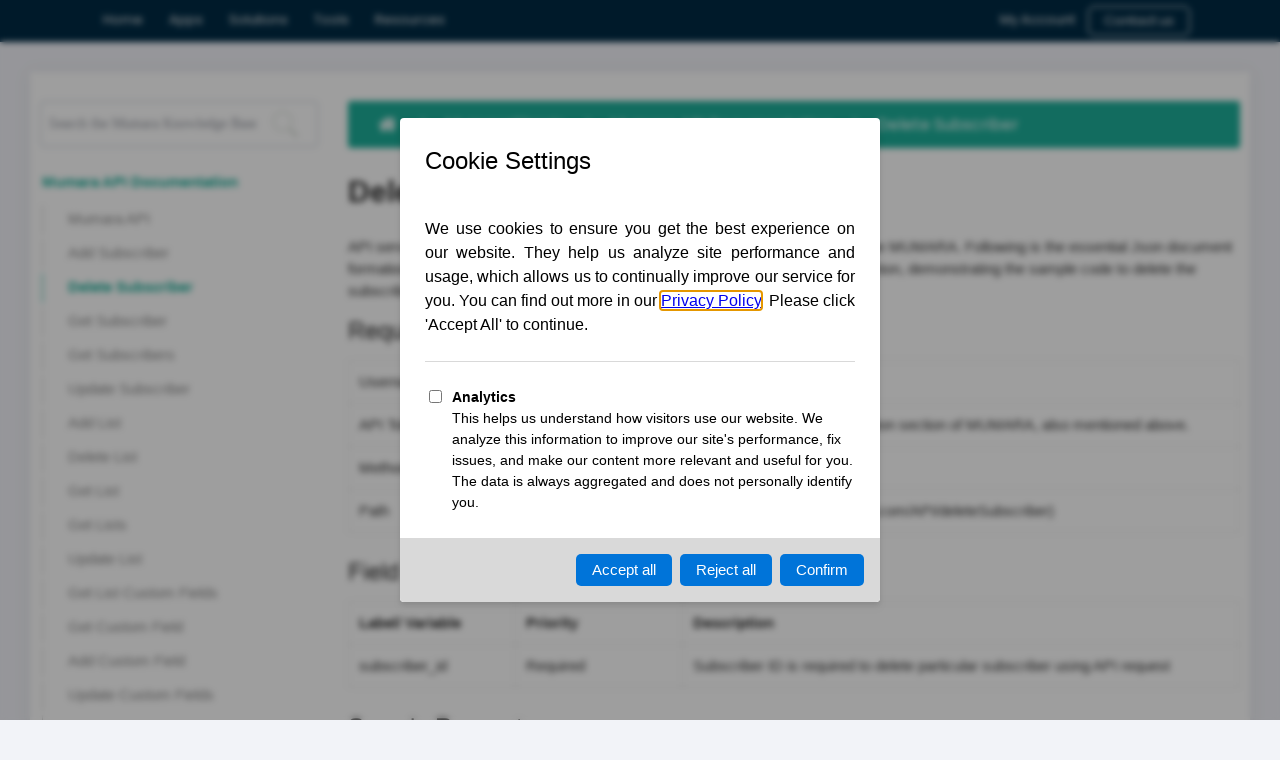

--- FILE ---
content_type: text/html; charset=UTF-8
request_url: https://docs.mumara.com/Classic/Mumara-API-Documentation/Delete-Subscriber
body_size: 16360
content:
<!DOCTYPE html>
<html lang="en" >
<!-- begin::Head -->
<head><script>(function(w,i,g){w[g]=w[g]||[];if(typeof w[g].push=='function')w[g].push(i)})
(window,'GTM-N7S4SQ7','google_tags_first_party');</script><script>(function(w,d,s,l){w[l]=w[l]||[];(function(){w[l].push(arguments);})('set', 'developer_id.dYzg1YT', true);
		w[l].push({'gtm.start':new Date().getTime(),event:'gtm.js'});var f=d.getElementsByTagName(s)[0],
		j=d.createElement(s);j.async=true;j.src='/zc7f/';
		f.parentNode.insertBefore(j,f);
		})(window,document,'script','dataLayer');</script>
    <meta charset="utf-8" />
    <title>
        Delete Subscriber | KnowledgeBase
    </title>
    <meta name="description" content="">
    <meta name="keywords" content="mumara classic delete subscriber api">
    <meta http-equiv="X-UA-Compatible" content="IE=edge">
    <meta name="viewport" content="width=device-width, initial-scale=1, shrink-to-fit=no">
    <meta name="csrf-token" content="ZUEO69lZlgM0nWKUBfpJW8jH7XfBfq6NVXVugLwn">


    <!--begin::Web font -->
    <script src="https://ajax.googleapis.com/ajax/libs/webfont/1.6.16/webfont.js" type="49b7025eee80c22ceb729c9f-text/javascript"></script>
    <script type="49b7025eee80c22ceb729c9f-text/javascript">
        WebFont.load({
            google: {"families":["Poppins:300,400,500,600,700","Roboto:300,400,500,600,700","Montserrat:100,100i,200,200i,300,300i,400,400i,500,500i,600,600i,700,700i,800,800i,900,900i","Lato:300,400,700,900"]},
            active: function() {
                sessionStorage.fonts = true;
            }
        });
    </script>
    <!--end::Web font -->
    <!--begin::Base Styles -->
    <!--begin::Page Vendors -->
<!-- https://docs.mumara.com/public/css/base/style.bundle.css -->
    <link href="https://docs.mumara.com/public/css/fullcalendar/fullcalendar.bundle.css" rel="stylesheet" type="text/css" />
    <!--end::Page Vendors -->
    <link href="https://docs.mumara.com/public/css/base/vendors.bundle.css" rel="stylesheet" type="text/css" />
    <link href="https://docs.mumara.com/public/css/base/style.bundle.css" rel="stylesheet" type="text/css" />
    <link href="https://docs.mumara.com/public/css/base/guest/header.css" rel="stylesheet" type="text/css" />
    <link href="https://docs.mumara.com/public/css/base/guest.css" rel="stylesheet" type="text/css" />
    <link href="https://docs.mumara.com/public/css/base/custom.css" rel="stylesheet" type="text/css" />

    <link rel="stylesheet" href="https://docs.mumara.com/public/css/fontello.css">
    <link rel="stylesheet" href="https://docs.mumara.com/public/css/animation.css">
    <link rel="stylesheet" href="https://docs.mumara.com/public/css/ajaxlivesearch.min.css">
    <!--end::Base Styles -->
    <link rel="shortcut icon" href="https://docs.mumara.com/public/img/logo/favicon.ico" />
        <link href="https://docs.mumara.com/public/plugins/ckeditor/plugins/codesnippet/lib/highlight/styles/atelier-seaside.dark.css"
          type="text/css" rel="stylesheet">
    <link href="https://docs.mumara.com/public/css/base/guest/artics.css" rel="stylesheet" type="text/css"/>
    <style type="text/css">
        div#api_ui {
            position: relative;
            float: left;
            width: 100%;
            clear: both;
            padding: 0 25px;
            border: 1px solid;
            border-top: 0 !important;
        }

        .m-portlet .m-portlet__body {
            min-height: auto;
        }

        .copyLable i.la.la-copy {
            vertical-align: sub;
        }

        textarea#response, textarea#details {
            background: #242924;
            color: #8ca68c;
            font-size: 16px;
            line-height: 1.5;
            letter-spacing: 0.5px;
            margin-bottom: 5px;
            border-radius: 5px;
        }
        button.btn.btn-sm {
            min-width: 90px;
        }
        .form-control, .form-control[readonly] {
            border-color: #C2CBD8;
            color: #575962;
            font-size: 15px;
            padding: 8px;
        }

        .informer {
            width: 100%;
            border: 1px solid;
            border-radius: 4px;
            border-bottom-right-radius: 0;
            border-bottom-left-radius: 0;
            display: -webkit-box;
            display: -ms-flexbox;
            display: flex;
            -webkit-box-align: center;
            -ms-flex-align: center;
            align-items: center;
            padding: 5px;
            cursor: pointer;
        }

        .informer .button {
            font-size: 14px;
            font-weight: 700;
            min-width: 80px;
            padding: 6px 15px;
            text-align: center;
            border-radius: 3px;
            background: #000;
            text-shadow: 0 1px 0 rgba(0, 0, 0, .1);
            font-family: Titillium Web, sans-serif;
            color: #fff;
        }

        .informer .path {
            font-size: 16px;
            display: -webkit-box;
            display: -ms-flexbox;
            display: flex;
            -webkit-box-flex: 0;
            -ms-flex: 0 3 auto;
            flex: 0 3 auto;
            -webkit-box-align: center;
            -ms-flex-align: center;
            align-items: center;
            word-break: break-all;
            padding: 0 10px;
            font-family: Source Code Pro, monospace;
            font-weight: 600;
            color: #3b4151;
        }

        .informer .desc {
            font-size: 13px;
            -webkit-box-flex: 1;
            -ms-flex: 1;
            flex: 1;
            font-family: Open Sans, sans-serif;
            color: #3b4151;
            height: 24px;
            line-height: 26px;
        }

        .info {
            border-color: #61affe !important;
            background: rgba(97, 175, 254, .1);
        }

        .info .button {
            background: #61affe;
        }

        .success {
            border-color: #49cc90 !important;
            background: rgba(73, 204, 144, .1);
        }

        .success .button {
            background: #49cc90;
        }

        .warning {
            border-color: #fca130 !important;
            background: rgba(252, 161, 48, .1);
        }

        .warning .button {
            background: #fca130;
        }

        .danger {
            border-color: #f93e3e !important;
            background: rgba(249, 62, 62, .1);
        }

        .danger .button {
            background: #f93e3e;
        }

        a.mt-repeater-delete {
            padding: 8px;
            margin-top: 1px;
        }

        a.btn.mt-repeater-add {
            margin-bottom: 10px;
        }

        a.mt-repeater-delete i.la {
            color: #fff;
        }

        hr {
            margin-top: 3rem;
            margin-bottom: 2rem;
        }

        select.form-control.m-select2, .select2-container--default .select2-selection--single {
            height: 35.5px !important;
            border-color: #C2CBD8;
        }

        .select2-container--default .select2-selection--single .select2-selection__rendered {
            padding: .65rem 1.15rem;
        }

        .select2-container--default.select2-container--focus .select2-selection--single, .select2-container--default.select2-container--open .select2-selection--single {
            border-color: #C2CBD8 !important;
        }
        .select2-container--default .select2-selection--multiple {
            border-color: #C2CBD8 !important;
        }
        ul.select2-selection__rendered {
            height: 34px;
        }
        ul.select2-selection__rendered li {
            margin-bottom: 0 !important;
            padding-left: 0 !important;
            margin-left: 0 !important;
            padding-right: 0 !important;
            margin-right: 0 !important;
        }
        .select2-container--default .select2-selection--multiple .select2-selection__rendered .select2-selection__choice {
            background: #ffffff;
            border: 1px solid #ffffff;
        }
        span.select2-selection__choice__remove {
            display: none !important;
        }
        .select2-container--default .select2-selection--multiple .select2-selection__rendered .select2-search__field {
            max-width: 90%;
        }
        span.collen {
            position: absolute;
            font-size: 22px;
            left: -1px;
            margin-top: 1px;
        }
        .btn {
            font-size: 13px;
        }
    </style>

    <!-- Global site tag (gtag.js) - Google Analytics -->
    <script async src="https://www.googletagmanager.com/gtag/js?id=UA-63566119-1" type="49b7025eee80c22ceb729c9f-text/javascript"></script>
    <script type="49b7025eee80c22ceb729c9f-text/javascript">
      window.dataLayer = window.dataLayer || [];
      function gtag(){dataLayer.push(arguments);}
      gtag('js', new Date());

      gtag('config', 'UA-63566119-1');
    </script>


<script data-cfasync="false" nonce="41691c4a-b609-4c40-8752-772b62a80f1a">try{(function(w,d){!function(j,k,l,m){if(j.zaraz)console.error("zaraz is loaded twice");else{j[l]=j[l]||{};j[l].executed=[];j.zaraz={deferred:[],listeners:[]};j.zaraz._v="5874";j.zaraz._n="41691c4a-b609-4c40-8752-772b62a80f1a";j.zaraz.q=[];j.zaraz._f=function(n){return async function(){var o=Array.prototype.slice.call(arguments);j.zaraz.q.push({m:n,a:o})}};for(const p of["track","set","ecommerce","debug"])j.zaraz[p]=j.zaraz._f(p);j.zaraz.init=()=>{var q=k.getElementsByTagName(m)[0],r=k.createElement(m),s=k.getElementsByTagName("title")[0];s&&(j[l].t=k.getElementsByTagName("title")[0].text);j[l].x=Math.random();j[l].w=j.screen.width;j[l].h=j.screen.height;j[l].j=j.innerHeight;j[l].e=j.innerWidth;j[l].l=j.location.href;j[l].r=k.referrer;j[l].k=j.screen.colorDepth;j[l].n=k.characterSet;j[l].o=(new Date).getTimezoneOffset();if(j.dataLayer)for(const t of Object.entries(Object.entries(dataLayer).reduce((u,v)=>({...u[1],...v[1]}),{})))zaraz.set(t[0],t[1],{scope:"page"});j[l].q=[];for(;j.zaraz.q.length;){const w=j.zaraz.q.shift();j[l].q.push(w)}r.defer=!0;for(const x of[localStorage,sessionStorage])Object.keys(x||{}).filter(z=>z.startsWith("_zaraz_")).forEach(y=>{try{j[l]["z_"+y.slice(7)]=JSON.parse(x.getItem(y))}catch{j[l]["z_"+y.slice(7)]=x.getItem(y)}});r.referrerPolicy="origin";r.src="/cdn-cgi/zaraz/s.js?z="+btoa(encodeURIComponent(JSON.stringify(j[l])));q.parentNode.insertBefore(r,q)};["complete","interactive"].includes(k.readyState)?zaraz.init():j.addEventListener("DOMContentLoaded",zaraz.init)}}(w,d,"zarazData","script");window.zaraz._p=async d$=>new Promise(ea=>{if(d$){d$.e&&d$.e.forEach(eb=>{try{const ec=d.querySelector("script[nonce]"),ed=ec?.nonce||ec?.getAttribute("nonce"),ee=d.createElement("script");ed&&(ee.nonce=ed);ee.innerHTML=eb;ee.onload=()=>{d.head.removeChild(ee)};d.head.appendChild(ee)}catch(ef){console.error(`Error executing script: ${eb}\n`,ef)}});Promise.allSettled((d$.f||[]).map(eg=>fetch(eg[0],eg[1])))}ea()});zaraz._p({"e":["(function(w,d){})(window,document)"]});})(window,document)}catch(e){throw fetch("/cdn-cgi/zaraz/t"),e;};</script></head>
<!-- end::Head -->
<!-- end::Body -->
<body  class="m-page--fluid m--skin- m-content--skin-light2 m-header--fixed m-header--fixed-mobile m-aside-left--enabled m-aside-left--skin-dark m-aside-left--offcanvas m-footer--push m-aside--offcanvas-default"  >
<!-- begin:: Page -->
<div class="m-grid m-grid--hor m-grid--root m-page">
    <!-- BEGIN: Header -->
<div class="fusion-secondary-header">
  <div class="fusion-row brd">
    <div class="fusion-alignleft">
      <nav class="fusion-secondary-menu" role="navigation" aria-label="Secondary Menu">
        <ul role="menubar" id="menu-mumara" class="menu">
          <li role="menuitem" id="menu-item-1415" class="menu-item menu-item-type-post_type menu-item-object-page menu-item-home menu-item-1415">
            <a href="https://www.mumara.com/" class="fusion-bar-highlight">
              <span class="menu-text">Home</span>
            </a>
          </li>
          <li role="menuitem" id="menu-item-1416" class="menu-item menu-item-type-custom menu-item-object-custom current-menu-ancestor current-menu-parent menu-item-has-children menu-item-1416 fusion-dropdown-menu" style="">
            <a href="#" class="fusion-bar-highlight" aria-haspopup="true">
              <span class="menu-text">Apps</span>
            </a>
            <ul role="menu" class="sub-menu">
              <li role="menuitem" id="menu-item-2393" class="menu-item menu-item-type-post_type menu-item-object-page current-menu-item page_item page-item-2186 current_page_item menu-item-2393 fusion-dropdown-submenu">
                <a href="https://www.mumara.com/campaigns/" class="fusion-bar-highlight">
                  <span>Campaigns+</span>
                </a>
              </li>
              <li role="menuitem" id="menu-item-1821" class="menu-item menu-item-type-post_type menu-item-object-page menu-item-1821 fusion-dropdown-submenu">
                <a href="https://www.mumara.com/smsplus/" class="fusion-bar-highlight">
                  <span>SMS+</span>
                </a>
              </li>
              <li role="menuitem" id="menu-item-3629" class="menu-item menu-item-type-post_type menu-item-object-page menu-item-3629 fusion-dropdown-submenu">
                <a href="https://www.mumara.com/smsplus/" class="fusion-bar-highlight">
                  <span>SMS+</span>
                </a>
              </li>
              <li role="menuitem" id="menu-item-17411" class="menu-item menu-item-type-post_type menu-item-object-page menu-item-17411 fusion-dropdown-submenu">
                <a href="https://www.mumara.com/classic/" class="fusion-bar-highlight">
                  <span>Classic Pro</span>
                </a>
              </li>
              <li role="menuitem" id="menu-item-17410" class="menu-item menu-item-type-post_type menu-item-object-page menu-item-17410 fusion-dropdown-submenu">
                <a href="https://www.mumara.com/classic-esp/" class="fusion-bar-highlight">
                  <span>Classic ESP</span>
                </a>
              </li>
            </ul>
          </li>
          <li role="menuitem" id="menu-item-936" class="menu-item menu-item-type-custom menu-item-object-custom menu-item-has-children menu-item-936 fusion-dropdown-menu" style="">
            <a href="#" class="fusion-bar-highlight" aria-haspopup="true">
              <span class="menu-text">Solutions</span>
            </a>
            <ul role="menu" class="sub-menu">
              <li role="menuitem" id="menu-item-937" class="menu-item menu-item-type-custom menu-item-object-custom menu-item-937 fusion-dropdown-submenu">
                <a href="https://www.mumara.com/one/" class="fusion-bar-highlight">
                  <span>One</span>
                </a>
              </li>
              <li role="menuitem" id="menu-item-16082" class="menu-item menu-item-type-post_type menu-item-object-page menu-item-16082 fusion-dropdown-submenu">
                <a href="https://www.mumara.com/sms/" class="fusion-bar-highlight">
                  <span>SMS</span>
                </a>
              </li>
              <li role="menuitem" id="menu-item-17343" class="menu-item menu-item-type-custom menu-item-object-custom menu-item-17343 fusion-dropdown-submenu">
                <a href="https://drive.mumara.com/" class="fusion-bar-highlight">
                  <span>Drive</span>
                </a>
              </li>
            </ul>
          </li>
          <li role="menuitem" id="menu-item-936" class="menu-item menu-item-type-custom menu-item-object-custom menu-item-has-children menu-item-936 fusion-dropdown-menu" style="">
            <a href="#" class="fusion-bar-highlight" aria-haspopup="true">
              <span class="menu-text">Tools</span>
            </a>
            <ul role="menu" class="sub-menu">
              <li role="menuitem" id="menu-item-937" class="menu-item menu-item-type-custom menu-item-object-custom menu-item-937 fusion-dropdown-submenu">
                <a href="https://disposable.mumara.com/" class="fusion-bar-highlight">
                  <span>Disposable Email</span>
                </a>
              </li>
              <li role="menuitem" id="menu-item-16082" class="menu-item menu-item-type-post_type menu-item-object-page menu-item-16082 fusion-dropdown-submenu">
                <a href="https://dnschecker.mumara.com/" class="fusion-bar-highlight">
                  <span>DNS Checker</span>
                </a>
              </li>
            </ul>
          </li>
          <li role="menuitem" id="menu-item-936" class="menu-item menu-item-type-custom menu-item-object-custom menu-item-has-children menu-item-936 fusion-dropdown-menu" style="">
            <a href="#" class="fusion-bar-highlight" aria-haspopup="true">
              <span class="menu-text">Resources</span>
            </a>
            <ul role="menu" class="sub-menu">
              <li role="menuitem" id="menu-item-937" class="menu-item menu-item-type-custom menu-item-object-custom menu-item-937 fusion-dropdown-submenu">
                <a href="https://community.mumara.com/" class="fusion-bar-highlight">
                  <span>Community</span>
                </a>
              </li>
              <li role="menuitem" id="menu-item-16082" class="menu-item menu-item-type-post_type menu-item-object-page menu-item-16082 fusion-dropdown-submenu">
                <a href="https://school.mumara.com/" class="fusion-bar-highlight">
                  <span>Mumara Business School</span>
                </a>
              </li>
              <li role="menuitem" id="menu-item-17343" class="menu-item menu-item-type-custom menu-item-object-custom menu-item-17343 fusion-dropdown-submenu">
                <a href="https://support.mumara.com/" class="fusion-bar-highlight">
                  <span>Documentation</span>
                </a>
              </li>
              <li role="menuitem" id="menu-item-17343" class="menu-item menu-item-type-custom menu-item-object-custom menu-item-17343 fusion-dropdown-submenu">
                <a href="https://publication.mumara.com/" class="fusion-bar-highlight">
                  <span>Publication</span>
                </a>
              </li>
              <li role="menuitem" id="menu-item-17343" class="menu-item menu-item-type-custom menu-item-object-custom menu-item-17343 fusion-dropdown-submenu">
                <a href="https://developers.mumara.com/" class="fusion-bar-highlight">
                  <span>Developers</span>
                </a>
              </li>
            </ul>
          </li>
          <li role="menuitem" id="menu-item-1413" class="crmenu cmenubtn menu-item menu-item-type-custom menu-item-object-custom menu-item-1413" data-classes="crmenu">
            <a href="https://www.mumara.com/contact-us/" class="fusion-bar-highlight">
              <span class="menu-text">Contact us</span>
            </a>
          </li>
          <li role="menuitem" id="menu-item-936" class="crmenu menu-item menu-item-type-custom menu-item-object-custom menu-item-has-children menu-item-936 fusion-dropdown-menu" style="">
            <a href="#" class="fusion-bar-highlight" aria-haspopup="true">
              <span class="menu-text">My Account</span>
            </a>
            <ul role="menu" class="sub-menu">
              <li role="menuitem" id="menu-item-937" class="menu-item menu-item-type-custom menu-item-object-custom menu-item-937 fusion-dropdown-submenu">
                <a href="https://billing.mumara.com/login" class="fusion-bar-highlight">
                  <span>Client area</span>
                </a>
              </li>
              <li role="menuitem" id="menu-item-16082" class="menu-item menu-item-type-post_type menu-item-object-page menu-item-16082 fusion-dropdown-submenu">
                <a href="https://account.mumara.com/" class="fusion-bar-highlight">
                  <span>Mumara One</span>
                </a>
              </li>
            </ul>
          </li>
        </ul>
      </nav>
    </div>
  </div>
</div><!-- END: Header -->
    <!-- begin::Body -->
    <div class="m-grid__item m-grid__item--fluid m-grid m-grid--ver-desktop m-grid--desktop m-body">
        <!-- BEGIN: Left Aside -->

        <!-- END: Left Aside -->
        <div class="m-grid__item m-grid__item--fluid m-wrapper">
            <!-- BEGIN: Subheader -->

            <!-- END: Subheader -->
            <div class="m-content">

                <div class="m-portlet m-portlet--mobile seachBlk">
                    <div class="m-portlet__body">
                        <div class="container">
                            <h1>Knowledgebase</h1>
                            <div class="search">
                                
                                <div style="clear: both">
                                    <input  class="form-control mySearch" name="search" value="" id="ls_query"
                                            placeholder="Search the Mumara Knowledge Base...">
                                </div>
                                <datalist id="name">
                                    <select id="selectOpt">
                                    </select>
                                </datalist>
                                <button type="button" onclick="if (!window.__cfRLUnblockHandlers) return false; startSearch()" title="Submit here search query." class="btn" data-cf-modified-49b7025eee80c22ceb729c9f-="">
                                    <svg role="img" aria-label="Search">
                                        <use xmlns:xlink="http://www.w3.org/1999/xlink"
                                             xlink:href="#sbx-icon-search-5">
                                            <svg xmlns="http://www.w3.org/2000/svg" id="sbx-icon-search-5"
                                                 viewBox="0 0 40 41" width="100%" height="100%">
                                                <path d="M25.098 27.967c-2.63 2.023-5.925 3.227-9.5 3.227C6.982 31.194 0 24.21 0 15.597S6.983 0 15.597 0s15.597 6.983 15.597 15.597c0 4.106-1.587 7.842-4.18 10.627l1.343 1.344.025-.025c.78-.778 2.043-.775 2.822.004l7.814 7.813c.78.78.78 2.047.004 2.823l-1.88 1.878c-.777.78-2.042.777-2.82-.002l-7.815-7.814c-.78-.78-.78-2.046-.003-2.822l.024-.025-1.43-1.43zm-9.5.627c7.177 0 12.996-5.82 12.996-12.997 0-7.178-5.82-12.998-12.997-12.998C8.42 2.6 2.6 8.42 2.6 15.596c0 7.178 5.82 12.997 12.997 12.997z"
                                                      fill-rule="evenodd"></path>
                                            </svg>
                                        </use>
                                    </svg>
                                </button>
                                
                                
                            </div>
                        </div>
                    </div>
                </div>

                <div class="m-portlet m-portlet--mobile contentBlk">

                    <div class="m-portlet__body container">

                        <div class="row">
                            <div class="col-md-3">
                                <div class="searchBar">
 
        
    <div style="clear: both">
        <input  class="form-control mySearch" id="ls_query_2"
                placeholder="Search the Mumara Knowledge Base...">
    </div>
        <button type="button" onclick="if (!window.__cfRLUnblockHandlers) return false; startSearch()" title="Submit here search query." class="btn" data-cf-modified-49b7025eee80c22ceb729c9f-="">
            <svg role="img" aria-label="Search">
                <use xmlns:xlink="http://www.w3.org/1999/xlink" xlink:href="#sbx-icon-search-5">
                    <svg xmlns="http://www.w3.org/2000/svg" id="sbx-icon-search-5" viewBox="0 0 40 41" width="100%"
                         height="100%">
                        <path d="M25.098 27.967c-2.63 2.023-5.925 3.227-9.5 3.227C6.982 31.194 0 24.21 0 15.597S6.983 0 15.597 0s15.597 6.983 15.597 15.597c0 4.106-1.587 7.842-4.18 10.627l1.343 1.344.025-.025c.78-.778 2.043-.775 2.822.004l7.814 7.813c.78.78.78 2.047.004 2.823l-1.88 1.878c-.777.78-2.042.777-2.82-.002l-7.815-7.814c-.78-.78-.78-2.046-.003-2.822l.024-.025-1.43-1.43zm-9.5.627c7.177 0 12.996-5.82 12.996-12.997 0-7.178-5.82-12.998-12.997-12.998C8.42 2.6 2.6 8.42 2.6 15.596c0 7.178 5.82 12.997 12.997 12.997z"
                              fill-rule="evenodd"></path>
                    </svg>
                </use>
            </svg>
        </button>
   
</div>
<div id="m_aside_left" class="m-grid__item  m-aside-left  m-aside-left--skin-dark ">
    <div id="m_ver_menu"
         class="m-aside-menu m-aside-menu--skin-dark m-aside-menu--submenu-skin-dark m-scroller ps ps--active-y"
         m-menu-vertical="1" m-menu-scrollable="1" m-menu-dropdown-timeout="500"
         style="position: relative; overflow: hidden;">
        <ul class="m-menu__nav  m-menu__nav--dropdown-submenu-arrow ">
            <li class="m-menu__item m-menu__item--submenu apphomemenu" aria-haspopup="true"
                m-menu-submenu-toggle="hover">
                <a href="https://docs.mumara.com" class="m-menu__link m-menu__toggle nav-home">
                    <i class="m-menu__link-icon la la-home"></i>
                    <span class="m-menu__link-text">
                                                    Mumara API Documentation
                                                    </span>
                </a>
            </li>
                       
                                                                
                                                            <li id="Mumara-Classic-API_article" class="m-menu__item m-menu__item--submenu "
                        aria-haspopup="true" m-menu-submenu-toggle="hover">
                        <a href="https://docs.mumara.com/Classic/Mumara-API-Documentation/Mumara-Classic-API" class="m-menu__link m-menu__toggle">
                            <span class="m-menu__link-text">Mumara API</span>
                            <i class="m-menu__ver-arrow la la-angle-right"></i>
                        </a>
                    </li>
                                                                                    
                                                            <li id="Add-Subscriber_article" class="m-menu__item m-menu__item--submenu "
                        aria-haspopup="true" m-menu-submenu-toggle="hover">
                        <a href="https://docs.mumara.com/Classic/Mumara-API-Documentation/Add-Subscriber" class="m-menu__link m-menu__toggle">
                            <span class="m-menu__link-text">Add Subscriber</span>
                            <i class="m-menu__ver-arrow la la-angle-right"></i>
                        </a>
                    </li>
                                                                                    
                                                            <li id="Delete-Subscriber_article" class="m-menu__item m-menu__item--submenu active"
                        aria-haspopup="true" m-menu-submenu-toggle="hover">
                        <a href="https://docs.mumara.com/Classic/Mumara-API-Documentation/Delete-Subscriber" class="m-menu__link m-menu__toggle">
                            <span class="m-menu__link-text">Delete Subscriber</span>
                            <i class="m-menu__ver-arrow la la-angle-right"></i>
                        </a>
                    </li>
                    
                                                                                    
                                                            <li id="Get-Subscriber_article" class="m-menu__item m-menu__item--submenu "
                        aria-haspopup="true" m-menu-submenu-toggle="hover">
                        <a href="https://docs.mumara.com/Classic/Mumara-API-Documentation/Get-Subscriber" class="m-menu__link m-menu__toggle">
                            <span class="m-menu__link-text">Get Subscriber</span>
                            <i class="m-menu__ver-arrow la la-angle-right"></i>
                        </a>
                    </li>
                                                                                    
                                                            <li id="Get-Subscribers_article" class="m-menu__item m-menu__item--submenu "
                        aria-haspopup="true" m-menu-submenu-toggle="hover">
                        <a href="https://docs.mumara.com/Classic/Mumara-API-Documentation/Get-Subscribers" class="m-menu__link m-menu__toggle">
                            <span class="m-menu__link-text">Get Subscribers</span>
                            <i class="m-menu__ver-arrow la la-angle-right"></i>
                        </a>
                    </li>
                                                                                    
                                                            <li id="Update-Subscriber_article" class="m-menu__item m-menu__item--submenu "
                        aria-haspopup="true" m-menu-submenu-toggle="hover">
                        <a href="https://docs.mumara.com/Classic/Mumara-API-Documentation/Update-Subscriber" class="m-menu__link m-menu__toggle">
                            <span class="m-menu__link-text">Update Subscriber</span>
                            <i class="m-menu__ver-arrow la la-angle-right"></i>
                        </a>
                    </li>
                                                                                    
                                                            <li id="Add-List_article" class="m-menu__item m-menu__item--submenu "
                        aria-haspopup="true" m-menu-submenu-toggle="hover">
                        <a href="https://docs.mumara.com/Classic/Mumara-API-Documentation/Add-List" class="m-menu__link m-menu__toggle">
                            <span class="m-menu__link-text">Add List</span>
                            <i class="m-menu__ver-arrow la la-angle-right"></i>
                        </a>
                    </li>
                                                                                    
                                                            <li id="Delete-List_article" class="m-menu__item m-menu__item--submenu "
                        aria-haspopup="true" m-menu-submenu-toggle="hover">
                        <a href="https://docs.mumara.com/Classic/Mumara-API-Documentation/Delete-List" class="m-menu__link m-menu__toggle">
                            <span class="m-menu__link-text">Delete List</span>
                            <i class="m-menu__ver-arrow la la-angle-right"></i>
                        </a>
                    </li>
                                                                                    
                                                            <li id="Get-List_article" class="m-menu__item m-menu__item--submenu "
                        aria-haspopup="true" m-menu-submenu-toggle="hover">
                        <a href="https://docs.mumara.com/Classic/Mumara-API-Documentation/Get-List" class="m-menu__link m-menu__toggle">
                            <span class="m-menu__link-text">Get List</span>
                            <i class="m-menu__ver-arrow la la-angle-right"></i>
                        </a>
                    </li>
                                                                                    
                                                            <li id="Get-Lists_article" class="m-menu__item m-menu__item--submenu "
                        aria-haspopup="true" m-menu-submenu-toggle="hover">
                        <a href="https://docs.mumara.com/Classic/Mumara-API-Documentation/Get-Lists" class="m-menu__link m-menu__toggle">
                            <span class="m-menu__link-text">Get Lists</span>
                            <i class="m-menu__ver-arrow la la-angle-right"></i>
                        </a>
                    </li>
                                                                                    
                                                            <li id="Update-List_article" class="m-menu__item m-menu__item--submenu "
                        aria-haspopup="true" m-menu-submenu-toggle="hover">
                        <a href="https://docs.mumara.com/Classic/Mumara-API-Documentation/Update-List" class="m-menu__link m-menu__toggle">
                            <span class="m-menu__link-text">Update List</span>
                            <i class="m-menu__ver-arrow la la-angle-right"></i>
                        </a>
                    </li>
                                                                                    
                                                            <li id="Get-Lists-Custom-Fields_article" class="m-menu__item m-menu__item--submenu "
                        aria-haspopup="true" m-menu-submenu-toggle="hover">
                        <a href="https://docs.mumara.com/Classic/Mumara-API-Documentation/Get-Lists-Custom-Fields" class="m-menu__link m-menu__toggle">
                            <span class="m-menu__link-text">Get List Custom Fields</span>
                            <i class="m-menu__ver-arrow la la-angle-right"></i>
                        </a>
                    </li>
                                                                                    
                                                            <li id="Get-a-Custom-Field_article" class="m-menu__item m-menu__item--submenu "
                        aria-haspopup="true" m-menu-submenu-toggle="hover">
                        <a href="https://docs.mumara.com/Classic/Mumara-API-Documentation/Get-a-Custom-Field" class="m-menu__link m-menu__toggle">
                            <span class="m-menu__link-text">Get Custom Field</span>
                            <i class="m-menu__ver-arrow la la-angle-right"></i>
                        </a>
                    </li>
                                                                                    
                                                            <li id="Add-a-Custom-Field_article" class="m-menu__item m-menu__item--submenu "
                        aria-haspopup="true" m-menu-submenu-toggle="hover">
                        <a href="https://docs.mumara.com/Classic/Mumara-API-Documentation/Add-a-Custom-Field" class="m-menu__link m-menu__toggle">
                            <span class="m-menu__link-text">Add Custom Field</span>
                            <i class="m-menu__ver-arrow la la-angle-right"></i>
                        </a>
                    </li>
                                                                                    
                                                            <li id="Update-Custom-Fields_article" class="m-menu__item m-menu__item--submenu "
                        aria-haspopup="true" m-menu-submenu-toggle="hover">
                        <a href="https://docs.mumara.com/Classic/Mumara-API-Documentation/Update-Custom-Fields" class="m-menu__link m-menu__toggle">
                            <span class="m-menu__link-text">Update Custom Fields</span>
                            <i class="m-menu__ver-arrow la la-angle-right"></i>
                        </a>
                    </li>
                                                                                    
                                                            <li id="Delete-Custom-Fields_article" class="m-menu__item m-menu__item--submenu "
                        aria-haspopup="true" m-menu-submenu-toggle="hover">
                        <a href="https://docs.mumara.com/Classic/Mumara-API-Documentation/Delete-Custom-Fields" class="m-menu__link m-menu__toggle">
                            <span class="m-menu__link-text">Delete Custom Field</span>
                            <i class="m-menu__ver-arrow la la-angle-right"></i>
                        </a>
                    </li>
                                                                                    
                                                            <li id="Get-all-Custom-Fields_article" class="m-menu__item m-menu__item--submenu "
                        aria-haspopup="true" m-menu-submenu-toggle="hover">
                        <a href="https://docs.mumara.com/Classic/Mumara-API-Documentation/Get-all-Custom-Fields" class="m-menu__link m-menu__toggle">
                            <span class="m-menu__link-text">Get Custom Fields</span>
                            <i class="m-menu__ver-arrow la la-angle-right"></i>
                        </a>
                    </li>
                                                                                    
                                                            <li id="Add-Custom-Field-to-List_article" class="m-menu__item m-menu__item--submenu "
                        aria-haspopup="true" m-menu-submenu-toggle="hover">
                        <a href="https://docs.mumara.com/Classic/Mumara-API-Documentation/Add-Custom-Field-to-List" class="m-menu__link m-menu__toggle">
                            <span class="m-menu__link-text">Add Custom Field to List</span>
                            <i class="m-menu__ver-arrow la la-angle-right"></i>
                        </a>
                    </li>
                                                                                    
                                                            <li id="Import-Contacts-via-CSV_article" class="m-menu__item m-menu__item--submenu "
                        aria-haspopup="true" m-menu-submenu-toggle="hover">
                        <a href="https://docs.mumara.com/Classic/Mumara-API-Documentation/Import-Contacts-via-CSV" class="m-menu__link m-menu__toggle">
                            <span class="m-menu__link-text">Import Contacts via CSV</span>
                            <i class="m-menu__ver-arrow la la-angle-right"></i>
                        </a>
                    </li>
                                                                                    
                                                            <li id="Add-Multiple-Contacts_article" class="m-menu__item m-menu__item--submenu "
                        aria-haspopup="true" m-menu-submenu-toggle="hover">
                        <a href="https://docs.mumara.com/Classic/Mumara-API-Documentation/Add-Multiple-Contacts" class="m-menu__link m-menu__toggle">
                            <span class="m-menu__link-text">Add Multiple Contacts</span>
                            <i class="m-menu__ver-arrow la la-angle-right"></i>
                        </a>
                    </li>
                                                                                    
                                                            <li id="Send-Email-APi_article" class="m-menu__item m-menu__item--submenu "
                        aria-haspopup="true" m-menu-submenu-toggle="hover">
                        <a href="https://docs.mumara.com/Classic/Mumara-API-Documentation/Send-Email-APi" class="m-menu__link m-menu__toggle">
                            <span class="m-menu__link-text">Send Email APi</span>
                            <i class="m-menu__ver-arrow la la-angle-right"></i>
                        </a>
                    </li>
                                                            </ul>
    </div>
</div>                            </div>

                                <div class="col-md-9">
        <div class="breadcrumb-nav">
            <div id="breadcrumbs">
                <a href="https://docs.mumara.com"><i class="fa fa-home"></i></a> <i class="la la-angle-right"></i>
                                                <a href="https://docs.mumara.com/Classic"> MumaraClassic</a> <i
                        class="la la-angle-right"></i>
                <a href="https://docs.mumara.com/Classic/Mumara-API-Documentation">Mumara API Documentation</a>
                <i class="la la-angle-right"></i>
                <span itemprop="title"> Delete Subscriber</span>
            </div>
        </div>
        <h1 class="articleHeading">Delete Subscriber  </h1>
        
        <div class="description"><p>API service provides the way to delete subscriber without physically accessing the MUMARA. Following is the essential Json document formation to submit the request, with a sample request towards the end of the section, demonstrating the sample code to delete the subscriber.</p>

<h2>Required to Submit Json Request</h2>

<table border="1">
	<tbody>
		<tr>
			<td>
			<p>Username</p>
			</td>
			<td>
			<p>The email that account holder uses to login MUMARA</p>
			</td>
		</tr>
		<tr>
			<td>
			<p>API Token</p>
			</td>
			<td>
			<p>The API token user has generated using API Configuration section of MUMARA, also mentioned above.</p>
			</td>
		</tr>
		<tr>
			<td>
			<p>Method</p>
			</td>
			<td>
			<p>Method being called (Post)</p>
			</td>
		</tr>
		<tr>
			<td>
			<p>Path</p>
			</td>
			<td>
			<p>Path to the API file being called (&#39;http//www.yourdomain.com/API/deleteSubscriber)</p>
			</td>
		</tr>
	</tbody>
</table>

<h2>Field Details</h2>

<table border="1">
	<tbody>
		<tr>
			<td>
			<p><strong>Label/ Variable</strong></p>
			</td>
			<td>
			<p><strong>Priority</strong></p>
			</td>
			<td>
			<p><strong>Description</strong></p>
			</td>
		</tr>
		<tr>
			<td>
			<p>subscriber_id</p>
			</td>
			<td>
			<p>Required</p>
			</td>
			<td>
			<p>Subscriber ID is required to delete particular subscriber using API request</p>
			</td>
		</tr>
	</tbody>
</table>

<h2>Sample Request</h2>

<p>Following is the sample request for deleting subscriber with the Subscriber ID &ldquo;2&rdquo;.</p>

<pre>
<code class="language-php">$postData['subscriber_id']  = '2';
$ch = curl_init();
curl_setopt($ch, CURLOPT_URL,'http://www.yourdomain.com/API/deleteSubscriber');
curl_setopt($ch, CURLOPT_RETURNTRANSFER, 1);
curl_setopt($ch, CURLOPT_TIMEOUT, 60);
curl_setopt($ch, CURLOPT_POST, count($postData));
curl_setopt($ch, CURLOPT_POSTFIELDS, $postData);
curl_setopt($ch, CURLOPT_HTTPHEADER, array( 'APIToken: 343b1b831067b50e308e6bf93e0f06f0', 'Login: <a href="/cdn-cgi/l/email-protection" class="__cf_email__" data-cfemail="167b637b7764777a79717f785672797b777f783875797b">[email&#160;protected]</a>'));
$data = curl_exec($ch);
if (curl_errno($ch)) {
   print "Error: " . curl_error($ch);
} else {
   // Show me the result
   print ($data);
   curl_close($ch);
}</code></pre>

<h2>Success Response</h2>

<p>Upon providing appropriate information along with correct Subscriber ID, required subscriber will be deleted and you will get success response as below.</p>

<p>Status value for the successfully deleted subscriber will be- &ldquo;success&rdquo; Data Returned-&quot;Subscriber ID&quot;<br />
<br />
<tt>{&quot;status&quot;:&quot;success&quot;,&quot;response&quot;:{&quot;Subscriber ID&quot;:&quot;2&quot;}}</tt></p>

<h2>Erroneous Response</h2>

<p>When you submit request with inappropriate, incorrect information.</p>

<p>Status value for unsuccessful submission will be-&quot;error&rdquo;&nbsp;<br />
Data Returned-<br />
Text based message describing reason of unsuccessful response</p>

<p>Here is an example of erroneous response.</p>

<p><tt>{&quot;status&quot;:&quot;error&quot;,&quot;response&quot;:&quot;Subscriber not available to delete&quot;}</tt></p>

<ul>
</ul></div>

                
        <div id="api_ui" class="" style="display: none">
        </div>
    </div>  


                        </div>
                    </div>
                </div>

            </div>
        </div>
    </div>
    <!-- end:: Body -->
    <!-- begin::Footer -->
<footer class="m-grid__item		m-footer ">
	<div class="m-container m-container--fluid m-container--full-height m-page__container">
		<div class="m-stack m-stack--flex-tablet-and-mobile m-stack--ver m-stack--desktop">
			<div class="m-stack__item m-stack__item--left m-stack__item--middle m-stack__item--last">
				<span class="m-footer__copyright">
					2018 &copy; Copyright
					<a href="https://www.mumara.com/" target="_blank" class="m-link">
						Mumara!
					</a>. All rights reserved.
				</span>
			</div>
			<div class="m-stack__item m-stack__item--right m-stack__item--middle m-stack__item--first">
			</div>
		</div>
	</div>
</footer><!-- end::Footer -->
</div>
<!-- end:: Page -->

<!-- begin::Scroll Top -->
<div id="m_scroll_top" class="m-scroll-top">
    <i class="la la-arrow-up"></i>
</div>
<!-- end::Scroll Top -->
<!--begin::Base Scripts -->
    	<!-- https://docs.mumara.com/public/js/dashboard/dashboard.js -->
		<script data-cfasync="false" src="/cdn-cgi/scripts/5c5dd728/cloudflare-static/email-decode.min.js"></script><script src="https://docs.mumara.com/public/js/base/vendors.bundle.js" type="49b7025eee80c22ceb729c9f-text/javascript"></script>
		<script src="https://docs.mumara.com/public/js/base/scripts.bundle.js" type="49b7025eee80c22ceb729c9f-text/javascript"></script>
        <script type="49b7025eee80c22ceb729c9f-text/javascript">
            var token = "ZUEO69lZlgM0nWKUBfpJW8jH7XfBfq6NVXVugLwn";
        	        </script>
		<!--end::Base Scripts -->
        <!--begin::Page Snippets -->
		    
    <script src="https://docs.mumara.com/public/js/select2.js" type="49b7025eee80c22ceb729c9f-text/javascript"></script>
    <script src="https://docs.mumara.com/public/plugins/ckeditor/plugins/codesnippet/lib/highlight/highlight.pack.js" type="49b7025eee80c22ceb729c9f-text/javascript"></script>
    <script src="https://docs.mumara.com/public/plugins/highlightjs-line-numbers.js" type="49b7025eee80c22ceb729c9f-text/javascript"></script>


    <script type="49b7025eee80c22ceb729c9f-text/javascript">

        $(document).ready(function () {

            $(".m-select2").select2({
                placeholder:"Select a Parameter",
                tags:!0,
                maximumSelectionLength: 1
            });

            $(document).on("keyup", ".opt", function () {
                id = $(this).attr('id');
                input_id = $('#' + id);
                input_val = $(input_id).val();
                data = $(input_id).attr('data');
                if (input_val !== "")
                    $(input_id).attr('type', data);
                else
                    $(input_id).removeAttr('type');

            });
        });


        function copy(id) {
            textarea = document.getElementById(id);
            textarea.select();
            document.execCommand("copy");
            toastr.success("Data Response successfully copied.", "Response Copied");
        }

        $("#response").click(function () {
            $("textarea").select();
            document.execCommand('copy');
            toastr.success("Data Response successfully copied.", "Response Copied");
        });

        hljs.initHighlightingOnLoad();
        hljs.initLineNumbersOnLoad({
            singleLine: true
        });

        function renderApiUI(id) {

            range = '';
            api_ui_div = $('#api_ui');
            api_ui_div.empty();
            if (api_ui_div.css('display') === 'none') {

                config =  false;
                /**/
                html = '<div class="m-portlet__body">' +
                    '<h3>Required Parameters</h3>' +
                    '<form id="api_form">' +
                    '<div class="form-group m-form__group row">' +
                    '<label for="example-text-input" class="col-2 col-form-label">host</label>' +
                    '<div class="col-10">' +
                    '<input class="form-control m-input" required="" placeholder="host" name="host" id="host" value="">' +
                    '</div>' +
                    '</div>' +
                    '<div class="form-group m-form__group row">' +
                    '<label for="example-text-input" class="col-2 col-form-label">api_token</label>' +
                    '<div class="col-10">' +
                    '<input class="form-control m-input" required="" placeholder="api_token"  name="api_token" value="">' +
                    '</div>' +
                    '</div>';
                requried = config['required'];
                for (i in requried) {
                    name = i;
                    type = requried[i]['type'];
                    if (type === 'number' && requried[i]['range'] !== undefined) {
                        min = optional[i]['range']['min'];
                        max = optional[i]['range']['max'];
                        range = ' min="' + min + '" max="' + max + '"';
                    }
                    html += ' <div class="form-group m-form__group row">' +
                        '<label for="example-text-input" class="col-2 col-form-label">' + name + '</label>' +
                        '<div class="col-10">' +
                        '<input ' + range + ' type="' + type + '" id="' + name + '" class="form-control m-input" placeholder="' + name + '" required="" name="req[' + name + ']">' +
                        '</div>' +
                        '</div>';
                }
                html += '<input type="hidden" id="method_type" value="' + config['method_type'] + '" name="method_type">';
                html += '<input type="hidden" id="endpoint" name="endpoint" value="' + config['endpoint'] + '">';
                optional = config['optional'];
                if (optional !== undefined) {
                    html += '<hr><h3>Parameters</h3>';
                }
                options = '<option value="">Select</option>';
                for (i in optional) {
                    name = i;
                    type = optional[i]['type'];
                    options += '<option class="'+name+'" value="' + name + '">' + name + '</option>';
                }
                if (optional !== undefined)
                html += '<div id="rep">' +
                    '<div id="div_0" class="row mt-repeater-row">' +
                    '<label class="col-2 col-form-label">Parameter</label>' +
                    '<div class="col-5">' +
                    '<select id="select_0"  class="form-control m-select2 params" multiple name="header[]">' + options + '</select>' +
                    '</div>' +
                    '<div class="col-4">' +
                    '<span class="collen">:</span><input type="text" name="value[]" placeholder="Value" class="form-control db_field opt" required="">' +
                    '</div>' +
                    '<div>' +
                    '<a onclick="deleteRow(0)" class="btn btn-danger mt-repeater-delete pointer"><i class="la la-close"></i></a>' +
                    '</div>' +
                    '</label>' +
                    '</div><div id="rep2"></div><div class="row"><label class="col-2 col-form-label"></label><div class="col-md-9">' +
                    '<a href="javascript:;" onclick="addRow()" class="btn btn-sm btn-info mt-repeater-add"><i class="fa fa-plus"></i> Add More</a>' +
                    '<button id="exec"  class="btn btn-success btn-sm pull-right"> Execute </button>' +
                    '</div></div>';
                html += '<div class="form-group m-form__group row">' +
                    '<label for="example-text-input" class="col-2 col-form-label"></label>' +
                    '<div class="col-10">' +
                    '</div>' +
                    '</div>' +
                    '</div>' +
                    '</form>';
                response = 'response';
                html += '     <h3>Result</h3>' +
                    '<div class="form-group m-form__group row">' +
                    '<label for="example-text-input" id="copy" onclick="copy('+response+')" class="col-2 col-form-label text-right copyLable">Click to Copy <i class="la la-copy"></i></label>' +
                    '<div class="col-10 pl-3 pr-3 m-input-icon m-input-icon--left m-input-icon--right">' +
                    '<textarea class="form-control m-input m-input--air pr-3 pl-3" readonly="" id="response" rows="6"></textarea>' +
                    '</div>' +
                    '</div>' +
                    '</div>' +
                    '</div>';
                details = 'details';
                html += '     <h3>Response</h3>' +
                    '<div class="form-group m-form__group row">' +
                    '<label for="example-text-input" onclick="copy('+details+')" class="col-2 col-form-label text-right copyLable">Click to Copy <i class="la la-copy"></i></label>' +
                    '<div class="col-10 pl-3 pr-3 m-input-icon m-input-icon--left m-input-icon--right">' +
                    '<textarea class="form-control m-input m-input--air pr-3 pl-3" readonly="" id="details" rows="6"></textarea>' +
                    '</div>' +
                    '</div>' +
                    '</div>' +
                    '</div>';
                api_ui_div.append(html);
                api_ui_div.slideDown('slow');
            }
            else
                api_ui_div.slideUp('slow');
            $(".m-select2").select2({
                placeholder:"Select or write custom parameter",
                maximumSelectionLength: 1,
                tags:true,
                tokenSeparators: [",", " "]
            });
        }
        $(document).on('click','#exec',function(e){
            $.ajax({
                type: 'post',
                url: 'https://docs.mumara.com/save/token',
                data: $('#api_form').serialize(),
                success: function (data) {
                }
            });
            $('.selected').prop("disabled", false);
            if($('db_field').hasClass('opt')) {
                if ($.trim($('.opt').val()) === '') {
                    alert('You must fill at least one value from Parameters section');
                    return;
                }
            }
            runAPI();
        });

        function runAPI() {

            host = $('#host').val();
            $("#response").val('');
            $("#details").val('');
            $("#api_form").validate({
                submitHandler: function (form) {

                    $.ajax({
                        type: 'post',
                        url:  'https://docs.mumara.com/execute',
                        data: $('#api_form').serialize(),
                        beforeSend : function () {
                            mApp.blockPage({
                                overlayColor: "#000000",
                                type: "loader",
                                state: "success",
                                message: "Please wait..."
                            });
                        },
                        success: function (data) {
                            mApp.unblockPage();
                            $('.selected').prop("disabled", true);
                            var obj = jQuery.parseJSON(data);
                            $("#response").val(JSON.stringify(obj.result,null, 4));
                            if(obj.result!==undefined)
                                $("#details").val(JSON.stringify(obj.response,null, 4));

                        }
                    });
                    return false;
                }
            });
        }


        /**/
        localStorage.setItem("id", 0);

        function increaseCounter(id) {
            new_id = parseInt(id) - 1;
            localStorage.setItem("id", new_id);
            return localStorage.getItem("id");
        }
        function newRow(div, div_content) {
            div_content.appendTo(div).hide().slideDown(500);
        }

        function deleteRow(id) {
            div = "#div_" + id;
            $(div).slideUp(500, function () {
                $(this).remove();
            });
        }

        function addRow() {
            config =  false;

            optional = config['optional'];
            if (optional !== 'undefined') {
                html += '<hr><h3>Parameters</h3>';
            }
            options = '<option value="">Select</option>';
            for (i in optional) {
                name = i;
                options += '<option class="'+name+'" value="' + name + '">' + name + '</option>';
            }
            var div = $('#rep2');
            id = localStorage.getItem("id");
           id = increaseCounter(id);
            id_ = id.substr(1);
            header = 'header[]';
            value = 'value[]';
            div_content = $('<div id="div_' + id + '" class="row mt-repeater-row"><label class="col-2 col-form-label">Parameter</label><div class="col-5">' +
                '<select id="select_'+id_+'" class="form-control m-select2 params" multiple name="'+header+'">'+options+'</select>' +
                '</div>' +
                '<div class="col-4">' +
                '<span class="collen">:</span><input type="text" name="' + value + '" placeholder="Value" class="form-control db_field opt" required>' +
                '</div>' +
                '<div>' +
                '<a onclick="deleteRow(' + id + ')" class="btn btn-danger mt-repeater-delete pointer"><i class="la la-close"></i></a>' +
                '</div></div>');
            newRow(div, div_content);
            $(".m-select2").select2({
                placeholder:"Select or write custom parameter",
                tags:!0,
                maximumSelectionLength: 1
            });
               for (i in optional) {
             name = i;
             var attri = $('.'+name).attr('disabled');
             if (typeof attri !== typeof undefined && attri !== false)
                 $('.'+name).prop("disabled", true);
             }
        }
        $(document).ready(function () {
                $(document).on("change", "select", function () {
                    el_class = this.value;
                  $('.'+el_class).attr('disabled','disabled');
                  $('.'+el_class).addClass('selected');
                });
        });


    </script>
    <script type="49b7025eee80c22ceb729c9f-text/javascript">
        $.ajaxSetup({
            headers: {
                'X-CSRF-TOKEN': $('meta[name="csrf-token"]').attr('content')
            }
        });

        $("#scroll_down").click(function() {
            $('html, body').animate({
                scrollTop: $("#render").offset().top
            }, 1000);
           $('#render').trigger('click');
        });
    </script>
    <script type="49b7025eee80c22ceb729c9f-text/javascript">
    $(document).on("click", "input", function (event) {
        childs = $('.flag').children();
        parent = childs.first();
        parent.addClass('parent');
        minus = 0;
        if($('.parent').prop('checked') === true) {
            minus = 1;
        }
        selectedItems = [];
        n = $("input:checked").length;
        if (n > 0) {
            jQuery("input:checked").each(function () {
                selectedItems.push($(this).val());
            });
        }
        selecedCount = Object.entries(selectedItems).length-minus;
        if(selecedCount>0 && $("#kt_select2_1").val() !== "")
            $('#action_btn').removeClass('disable_btn');
        else
            $('#action_btn').addClass('disable_btn');
    });

    $(document).on('change',"#kt_select2_1", function(event) {
        val = $("#kt_select2_1").val();
        if (val !== "" && $('input').is(":checked")) {
            $('#action_btn').removeClass('disable_btn');
        }
        else {
            $('#action_btn').addClass('disable_btn');
        }

    });



    function updateOrDelete(model) {
        selectedItems = [];
        n = $("input:checked").length;
        if (n > 0) {
            jQuery("input:checked").each(function () {
                selectedItems.push($(this).val());
            });
            data = selectedItems;
            action = $('#kt_select2_1').val();
            $.ajax({
                type: "post",
                url: "https://docs.mumara.com/admin/bulk/action",
                data: {data: data, _token: token, "action": action ,"repo":model},
                cache: false,
                dataType: 'json',
                success: function (data) {
                    if (data.status === 'success') {
                        toastr.success(data.message);
                       // $(".m_datatable").mDatatable("reload");
                        $('#action_btn').addClass('disable_btn');
                        setTimeout(location.reload(true),1500);

                    }
                    else {
                        toastr.error(data.message);
                    }

                }
            });
        }
    }

</script>    <!--end::Page Snippets -->
		<!--end::Page Snippets -->
<script type="49b7025eee80c22ceb729c9f-text/javascript">
    $(document).ready(function () {
        $("#search,#search2").keyup(function () {
            var name = $('#search').val();
            var name2 = $('#search2').val();
            nl = name.length;
            nl2 = name2.length;

            if (name == "" || name2=="") {
                $("#selectOpt").html("");
                $("#selectOpt2").html("");
            }
            if (nl>2)
                runAjax(name,null);
            else if(nl2 > 2)
                runAjax(name2,"name2");

        });
    });
    function runAjax(name,flag) {
        $.ajax({
            type: "POST",
            url: "https://docs.mumara.com/search",
            dataType: "json",
            cache: false,
            data: {
                _token: "ZUEO69lZlgM0nWKUBfpJW8jH7XfBfq6NVXVugLwn",
                search: name
            },
            success: function (data) {
                if (data.status) {
                    articles = data.articles;
                    select = $('#selectOpt');
                    if(flag!==null)
                        select = $('#selectOpt2');
                    select.children('option').remove();
                    select.empty();
                    select.append(articles);
                    /*   for (var key in articles) {
                           description = (articles[key].name);
                           slug = (articles[key].slug);

                       }*/
                }
            }
        });
    }
    function startSearch() {
        var  name = $('#ls_query').val();
        if(name=="")
            name = name = $('#ls_query2').val();
        $.ajax({
            type: "POST",
            url: "https://docs.mumara.com/get/article",
            dataType: "json",
            cache: false,
            data:{'search':name,
                _token: "ZUEO69lZlgM0nWKUBfpJW8jH7XfBfq6NVXVugLwn",},
            success: function (data) {
                if (data.status) {
                    window.location.href = data.link;
                }
            }
        });
    }
</script>

<script type="49b7025eee80c22ceb729c9f-text/javascript">
    /*global $, clearTimeout, setTimeout, document, window, jQuery*/
    (function ($) {
        "use strict";
        $.fn.ajaxlivesearch = function (options) {
            /**
             * Start validation
             */
            if (options.loaded_at === undefined) {
                throw 'loaded_at must be defined';
            }

            if (options.token === undefined) {
                throw 'token must be defined';
            }
            /**
             * Finish validation
             */

            var ls = {
                url: "https://docs.mumara.com/ajax/search?",
                // This should be the same as the same parameter's value in config file
                form_anti_bot: "ajaxlivesearch_guard",
                cache: false,
                /**
                 * Beginning of classes
                 */
                form_anti_bot_class: "ls_anti_bot",
                footer_class: "ls_result_footer",
                next_page_class: "ls_next_page",
                previous_page_class: "ls_previous_page",
                page_limit: "page_limit",
                result_wrapper_class: "ls_result_div",
                result_class: "ls_result_main",
                container_class: "ls_container",
                pagination_class: "pagination",
                form_class: "search",
                loaded_at_class: "ls_page_loaded_at",
                token_class: "ls_token",
                current_page_hidden_class: "ls_current_page",
                current_page_lbl_class: "ls_current_page_lbl",
                last_page_lbl_class: "ls_last_page_lbl",
                total_page_lbl_class: "ls_last_page_lbl",
                page_range_class: "ls_items_per_page",
                page_ranges: [0, 5, 10],
                page_range_default: 5,
                navigation_class: "navigation",
                arrow_class: "arrow",
                /**
                 * End of classes
                 */
                slide_speed: "fast",
                type_delay: 350,
                max_input: 20,
                min_chars_to_search: 0
            };

            ls = $.extend(ls, options);

            /**
             * Remove footer, add border radius to bottom right and left
             *
             * @param  footer
             * @param  result
             */
            function remove_footer(footer, result) {
                footer.hide();
                // add border radius to the last row of the result
                result.find("table").addClass("border_radius");
            }

            /**
             * Add footer, and remove border radius from bottom right and left
             *
             * @param  footer
             * @param  result
             */
            function show_footer(footer, result) {
                // add border radius to the last row of the result
                result.find("table").removeClass("border_radius");
                footer.show();
            }

            /**
             * Return minimum value of
             *
             * @param  page_range
             */
            function get_minimum_option_value(page_range) {
                var minimumOptionValue;
                var i;
                var all_options = page_range.find('option');
                for (i = 0; i < all_options.length; i += 1) {
                    if (minimumOptionValue === undefined && parseInt(all_options[i].value) !== 0) {
                        minimumOptionValue = all_options[i].value;
                    } else {
                        if (parseInt(all_options[i].value) < parseInt(minimumOptionValue) && parseInt(all_options[i].value) !== 0) {
                            minimumOptionValue = all_options[i].value;
                        }
                    }
                }

                return minimumOptionValue;
            }

            /**
             * Return the relevant element of the form
             *
             * @param  form
             * @param  key
             * @param  options
             * @returns  {*}
             */
            function getFormInfo(form, key, options) {
                if (form === undefined || options === undefined) {
                    throw 'Form or Options is missing';
                }

                var find = '.' + options.current_page_hidden_class;

                switch (key) {
                    case 'result':
                        return form.find('.' + options.result_wrapper_class);
                    case 'footer':
                        return form.find('.' + options.footer_class);
                    case 'arrow':
                        return form.find('.' + options.arrow_class);
                    case 'navigation':
                        return form.find('.' + options.navigation_class);
                    case 'current_page':
                        return form.find(find);
                    case 'current_page_lbl':
                        return form.find('.' + options.current_page_lbl_class);
                    case 'total_page_lbl':
                        return form.find('.' + options.total_page_lbl_class);
                    case 'page_range':
                        return form.find('.' + options.page_range_class);
                    default:
                        throw 'Key: ' + key + ' is not found';
                }
            }

            /**
             * Slide up the result
             *
             * @param  result
             * @param  options
             */
            function hide_result(result, options) {
                result.slideUp(options.slide_speed);
            }

            /**
             * Slide down the result
             *
             * @param  result
             * @param  options
             */
            function show_result(result, options) {
                result.slideDown(options.slide_speed);
            }

            /**
             * Get the search input object (not just its value)
             *
             * @param  search_object
             * @param  form
             * @param  options
             * @param  bypass_check_last_value
             * @param  reset_current_page
             */
            function search(search_object, form, options, bypass_check_last_value, reset_current_page) {
                var result = getFormInfo(form, 'result', options);

                if ($.trim(search_object.value).length && $.trim(search_object.value).length >= options.min_chars_to_search) {
                    /**
                     * If the previous value is different from the new one perform the search
                     * Otherwise ignore that. This is useful when user change cursor position on the search field
                     */
                    if (bypass_check_last_value || search_object.latest_value !== search_object.value) {
                        if (reset_current_page) {
                            var current_page = getFormInfo(form, 'current_page', options);
                            var current_page_lbl = getFormInfo(form, 'current_page_lbl', options);

                            // Reset the current page (label and hidden input)
                            current_page.val("1");
                            current_page_lbl.html("1");
                        }

                        // Reset selected row if there is any
                        search_object.selected_row = undefined;

                        /*
                         If a search is in the queue to be executed while another one is coming,
                         prevent the last one
                         */
                        if (search_object.to_be_executed) {
                            clearTimeout(search_object.to_be_executed);
                        }

                        // Start search after the type delay
                        search_object.to_be_executed = setTimeout(function () {
                            // Sometimes requests with no search value get through, double check the length to avoid it
                            if ($.trim(search_object.value).length) {
                                // Display loading icon
                                $(search_object).addClass('ajax_loader');

                                var navigation = getFormInfo(form, 'navigation', options);
                                var total_page_lbl = getFormInfo(form, 'total_page_lbl', options);
                                var page_range = getFormInfo(form, 'page_range', options);
                                var footer = getFormInfo(form, 'footer', options);

                                var toPostData = $(form).serializeArray();
                                var customData = $(search_object).data();

                                $.each(customData, function(k, v){
                                    var dataObj = {};
                                    dataObj['name'] = k;
                                    dataObj['value'] = v;

                                    toPostData.push(dataObj);
                                });

                                // Send the request
                                $.ajax({
                                    type: "post",
                                    url: ls.url,
                                    data: toPostData,
                                    dataType: "json",
                                    cache: ls.cache,
                                    success: function (response) {
                                        if (response.status === 'success') {
                                            var responseResultObj = $.parseJSON(response.result);

                                            // set html result and total pages
                                            result.find('table tbody').html(responseResultObj.html);

                                            /*
                                             If the number of results is zero, hide the footer (pagination)
                                             also unbind click and select_result handler
                                             */
                                            if (responseResultObj.number_of_results === 0) {
                                                remove_footer(footer, result);
                                            } else {
                                                /*
                                                 If total number of pages is 1 there is no point to have navigation / paging
                                                 */
                                                if (responseResultObj.total_pages > 1) {
                                                    navigation.show();
                                                    total_page_lbl.html(responseResultObj.total_pages);
                                                } else {
                                                    // Hide paging
                                                    navigation.hide();
                                                }

                                                /**
                                                 * Display select options based on the total number of results
                                                 * There is no point to have a option with the value of 10 when there is
                                                 * only 5 results
                                                 */
                                                    //remove_select_options(responseResultObj.number_of_results, page_range, result, footer);

                                                var minimumOptionValue = get_minimum_option_value(page_range);

                                                // if is visible
                                                if (footer.is(":visible")) {
                                                    // if number of results is less than minimum range except 0: Hide
                                                    if (parseInt(responseResultObj.number_of_results) <= parseInt(minimumOptionValue)) {
                                                        remove_footer(footer, result);
                                                    } else {
                                                        show_footer(footer, result);
                                                    }
                                                } else {
                                                    // if number of results is NOT less than minimum range except 0: show
                                                    if (parseInt(responseResultObj.number_of_results) > parseInt(minimumOptionValue)) {
                                                        show_footer(footer, result);
                                                    } else {
                                                        remove_footer(footer, result);
                                                    }
                                                }
                                            }

                                        } else {
                                            // There is an error
                                            result.find('table tbody').html(response.message);

                                            remove_footer(footer, result);
                                        }

                                    },
                                    error: function () {
                                        result.find('table tbody').html('Something went wrong. Please refresh the page.');

                                        remove_footer(footer, result);
                                    },
                                    complete: function (e) {
                                        /*
                                         Because this is a asynchronous request
                                         it may add result even after there is no query in the search field
                                         */
                                        if ($.trim(search_object.value).length && result.is(":hidden")) {
                                            show_result(result, options);
                                        }

                                        $(search_object).removeClass('ajax_loader');

                                        if (options.onAjaxComplete !== undefined) {
                                            var data = {this: this};
                                            options.onAjaxComplete(e, data);
                                        }
                                    }
                                });
                                // End of request
                            }

                        }, ls.type_delay);

                    }
                } else {
                    // If search field is empty, hide the result
                    if (result.is(":visible") || result.is(":animated")) {
                        hide_result(result, options);
                    }
                }

                search_object.latest_value = search_object.value;
            }

            /**
             * Generate Form html for the text input
             *
             * @param  elem
             * @param  ls
             * @returns  {string}
             */
            function generateFormHtml(elem, ls) {
                var elem_id = elem.attr('id');
                elem.attr('autocomplete', 'off');
                elem.attr('name', 'ls_query');
                elem.addClass('ls_query');
                elem.attr('maxlength', ls.max_input);

                var optionsHtml = '', i, selected, option_value;
                var option_name = '';
                for (i = 0; i < ls.page_ranges.length; i += 1) {
                    option_value = ls.page_ranges[i];
                    if (option_value === 0) {
                        option_name = 'All';
                    } else {
                        option_name = option_value;
                    }

                    if (ls.page_range_default === option_value) {
                        selected = 'selected';
                    } else {
                        selected = '';
                    }

                    optionsHtml += '<option value="' + option_value + '" ' + selected + '>' + option_name + '</option>';
                }

                var paginationHtml = '<div class="' + ls.footer_class + '">' +
                    '<div class="col ' + ls.page_limit + '">' +
                    '<select name="ls_items_per_page" class="' + ls.page_range_class + '">' +
                    optionsHtml +
                    '</select>' +
                    '</div>' +
                    '<div class="col ' + ls.navigation_class + '">' +
                    '<i class="icon-left-circle ' + ls.arrow_class + ' ' + ls.previous_page_class + '">' +
                    '</i>' +
                    '</div>' +
                    '<div class="col ' + ls.navigation_class + ' ' + ls.pagination_class + '">' +
                    '<label class="' + ls.current_page_lbl_class + '">1</label> / ' +
                    '<label class="' + ls.last_page_lbl_class + '"></label>' +
                    '</div>' +
                    '<div class="col ' + ls.navigation_class + '">' +
                    '<i class="icon-right-circle ' + ls.arrow_class + ' ' + ls.next_page_class + '">' +
                    '</i>' +
                    '</div>' +
                    '</div>';

                var wrapper = '<div class="' + ls.container_class + '">' +
                    '<form accept-charset="UTF-8" class="' + ls.form_class + '" id="' + ls.form_class + '_' + elem_id + '" name="ls_form">' +
                    '</form>' +
                    '</div>';

                var hidden_inputs = '<input type="hidden" name="ls_anti_bot" class="' + ls.form_anti_bot_class + '" value="">' +
                    '<input type="hidden" name="ls_token" class="' + ls.token_class + '" value="' + ls.token + '">' +
                    '<input type="hidden" name="ls_page_loaded_at" class="' + ls.loaded_at_class + '" value="' + ls.loaded_at + '">' +
                    '<input type="hidden" name="ls_current_page" class="' + ls.current_page_hidden_class + '" value="1">' +
                    '<input type="hidden" name="ls_query_id" value="' + elem_id + '">';

                var result = '<div class="' + ls.result_wrapper_class + '">' +
                    '<div class="' + ls.result_class + '">' +
                    '<table><tbody></tbody></table>' +
                    '</div>' + paginationHtml + '</div>';

                elem.wrap(wrapper);
                elem.before(hidden_inputs);
                elem.after(result);
            }

            this.each(function () {
                var query = $(this);
                var query_id = query.attr('id');

                generateFormHtml(query, ls);

                var form = $('#' + ls.form_class + '_' + query_id);
                var result = getFormInfo(form, 'result', ls);
                var arrow = getFormInfo(form, 'arrow', ls);
                var current_page = getFormInfo(form, 'current_page', ls);
                var current_page_lbl = getFormInfo(form, 'current_page_lbl', ls);
                var total_page_lbl = getFormInfo(form, 'total_page_lbl', ls);
                var page_range = getFormInfo(form, 'page_range', ls);

                /**
                 * Start binding
                 */
                // Trigger search when typing is started
                query.on('keyup', function (event) {
                    // If enter key is pressed check if the user wants to select hovered row
                    var keycode = event.keyCode || event.which;
                    if ($.trim(query.val()).length && keycode === 13) {
                        if (!(result.is(":visible") || result.is(":animated")) || parseInt(result.find("tr").length) === 0) {
                            show_result(result, ls);
                        } else {
                            if (query.selected_row !== undefined) {
                                var data = {selected: $(query.selected_row), this: this, searchField: query};

                                if (options.onResultEnter !== undefined) {
                                    options.onResultEnter(event, data);
                                }
                                var el = query.selected_row.children()[0];
                                el.click();
                            }
                        }
                    } else {
                        // If something other than enter is pressed start search immediately
                        search(this, form, ls, false, true);
                    }
                });

                /**
                 * While search input is in focus
                 * Move among the rows, by pressing or keep pressing arrow up and down
                 */
                query.on('keydown', function (event) {
                    var keycode = event.keyCode || event.which;
                    if (keycode === 40 || keycode === 38) {
                        if ($.trim(query.val()).length && result.find("tr").length !== 0) {
                            if (result.is(":visible") || result.is(":animated")) {
                                result.find('tr').removeClass('hover');

                                if (query.selected_row === undefined) {
                                    // Moving just started
                                    query.selected_row = result.find("tr").eq(0);
                                    $(query.selected_row).addClass("hover");
                                } else {
                                    $(query.selected_row).removeClass("hover");

                                    if (keycode === 40) {
                                        // next
                                        if ($(query.selected_row).next().length === 0) {
                                            // here is the end of the table
                                            query.selected_row = result.find("tr").eq(0);
                                            $(query.selected_row).addClass("hover");
                                        } else {
                                            $(query.selected_row).next().addClass("hover");
                                            query.selected_row = $(query.selected_row).next();
                                        }
                                    } else {
                                        // previous
                                        if ($(query.selected_row).prev().length === 0) {
                                            // here is the end of the table
                                            query.selected_row = result.find("tr").last();
                                            query.selected_row.addClass("hover");
                                        } else {
                                            $(query.selected_row).prev().addClass("hover");
                                            query.selected_row = $(query.selected_row).prev();
                                        }
                                    }
                                }
                            } else {
                                // If there is any results and hidden and the search input is in focus, show result by press down
                                if (keycode === 40) {
                                    show_result(result, ls);
                                }
                            }
                        }

                        // prevent cursor from jumping to beginning or end of input
                        return false;
                    }
                });

                // Show result when is focused
                query.on('focus', function () {
                    // check if the result is not empty show it
                    if ($.trim(query.val()).length && (result.is(":hidden") || result.is(":animated")) && result.find("tr").length !== 0) {
                        search(this, form, ls, false, true);
                        show_result(result, ls);
                    }
                });

                // In the beginning, there is no result / tr, so we bind the event to the future tr
                result.on('mouseover', 'tr', function () {
                    // remove all the hover classes, otherwise there are more than one hovered rows
                    result.find('tr').removeClass('hover');

                    // set the current selected row
                    query.selected_row = this;

                    $(this).addClass('hover');
                });

                // In the beginning, there is no result / tr, so we bind the event to the future tr
                result.on('mouseleave', 'tr', function () {
                    // remove all the hover classes, otherwise there are more than one hovered rows
                    result.find('tr').removeClass('hover');

                    // Reset selected row
                    query.selected_row = undefined;
                });

                // disable the form submit on pressing enter
                form.submit(function () {
                    return false;
                });

                // arrow button - next
                arrow.on('click', function () {
                    var new_current_page;

                    if ($(this).hasClass(ls.next_page_class)) {
                        // go next if it will be lower or equal to the total
                        if (parseInt(current_page.val(), 10) + 1 <= parseInt(total_page_lbl.html(), 10)) {
                            new_current_page = parseInt(current_page.val(), 10) + 1;
                        } else {
                            return;
                        }
                    } else {
                        // previous button
                        if (parseInt(current_page.val(), 10) - 1 >= 1) {
                            new_current_page = parseInt(current_page.val(), 10) - 1;
                        } else {
                            return;
                        }
                    }

                    current_page.val(new_current_page);
                    current_page_lbl.html(new_current_page);

                    // search again
                    search(query[0], form, ls, true, false);
                });

                // Search again when the items per page dropdown is changed
                page_range.on('change', function () {
                    /**
                     * we need to pass a DOM Element: query[0]
                     * In this case last value should not check against the current one
                     */
                    search(query[0], form, ls, true, true);
                });

                result.css({left: query.position().left + 1, width: query.outerWidth() - 2});

                // re-Adjust result position when screen resizes
                $(window).resize(function () {
                    //adjust_result_position();
                    result.css({left: query.position().left + 1, width: query.outerWidth() - 2});
                });

                /**
                 * Click doesn't work on iOS - This is to fix that
                 * According to: http://stackoverflow.com/a/9380061/2045041
                 */
                var touchStartPos;
                $(document)
                    // log the position of the touchstart interaction
                    .bind('touchstart', function () {
                        touchStartPos = $(window).scrollTop();
                    })
                    // log the position of the touchend interaction
                    .bind('touchend', function (event) {
                        // calculate how far the page has moved between
                        // touchstart and end.
                        var distance, clickableItem;

                        distance = touchStartPos - $(window).scrollTop();

                        clickableItem = $(document);

                        /**
                         * adding this class for devices that
                         * will trigger a click event after
                         * the touchend event finishes. This
                         * tells the click event that we've
                         * already done things so don't repeat
                         */
                        clickableItem.addClass("touched");

                        if (distance < 10 && distance > -10) {
                            /**
                             * Distance was less than 20px
                             * so we're assuming it's tap and not swipe
                             */
                            if (!$(event.target).closest(result).length && !$(event.target).is(query) && $(result).is(":visible")) {
                                hide_result(result, ls);
                            }
                        }
                    });

                $(document).on('click', function (event) {
                    /**
                     * For any non-touch device, we need to still apply a click event but we'll first check to see if there
                     * was a previous touch event by checking for the class that was left by the touch event.
                     */
                    if ($(this).hasClass("touched")) {
                        /**
                         * This item's event was already triggered via touch so we won't call the function and reset this
                         * for the next touch by removing the class
                         */
                        $(this).removeClass("touched");
                    } else {
                        /**
                         * There wasn't a touch event. We're instead using a mouse or keyboard hide the result if outside
                         * of the result is clicked
                         */
                        if (!$(event.target).closest(result).length && !$(event.target).is(query) && $(result).is(":visible")) {
                            hide_result(result, ls);
                        }
                    }
                });
                /**
                 * Finish binding
                 */

                /**
                 * Custom Events
                 */
                $(result).on('click', 'tr', function (e) {
                    var data = {selected: $(query.selected_row), this: this, searchField: query};

                    if (options.onResultClick !== undefined) {
                        options.onResultClick(e, data);
                    }
                });

                /**
                 * Custom Triggers
                 */
                $(this).on('ajaxlivesearch:hide_result', function () {
                    hide_result(result, ls);
                });

                $(this).on('ajaxlivesearch:search', function (e, params) {
                    $(this).val(params.query);
                    search(this, form, ls, true, true);
                });
            });

            // Set anti bot value for those that do not have JavaScript enabled
            $('.' + ls.form_anti_bot_class).val(ls.form_anti_bot);

            // keep chaining
            return this;
        };
    })(jQuery);
</script><script type="49b7025eee80c22ceb729c9f-text/javascript">
    jQuery(document).ready(function(){
        jQuery(".mySearch").ajaxlivesearch({
            loaded_at: '1768896115',
            token: 'a74b0ba77d70234fc7a6ba534ad4d852b293ccdc9eac8b37d08004966e5d5da9',
            max_input: '200',
            onResultClick: function(e, data) {
                // get the index 0 (first column) value
                var selectedOne = jQuery(data.selected).find('td').eq('0').text();

                // set the input value
                jQuery('#ls_query').val(selectedOne);

                // hide the result
                jQuery("#ls_query").trigger('ajaxlivesearch:hide_result');
            },
            onResultEnter: function(e, data) {
                // do whatever you want
                // jQuery("#ls_query").trigger('ajaxlivesearch:search', {query: 'test'});
            },
            onAjaxComplete: function(e, data) {

            }
        });
    })
    function appendThis(text) {
        $('#ls_query').val('');
        $('#ls_query_2').val('');
        $('#ls_query').val(text);
        $('#ls_query_2').val(text);
        $('.btn').click();
    }
</script>
<script src="/cdn-cgi/scripts/7d0fa10a/cloudflare-static/rocket-loader.min.js" data-cf-settings="49b7025eee80c22ceb729c9f-|49" defer></script></body>
<!-- end::Body -->
</html>


--- FILE ---
content_type: text/css
request_url: https://docs.mumara.com/public/css/base/guest/header.css
body_size: 2879
content:
a {
    text-shadow: none;
    color: #1daf9a;
}

.fusion-secondary-header {
    background-color: #002b45 !important;
    font-size: 13px;
    color: #ececec;
    border-bottom-color: rgba(229, 229, 229, 0.24);
    width: 100%;
    position: relative;
    float: left;
    margin-bottom:0;
}
.fusion-secondary-header .fusion-row {
    padding: 0;
}
.fusion-row {
    margin: 0 auto;
    zoom: 1;
}
.brd {
    padding: 1em 2em;
    margin: 0 auto;
    max-width: 1100px;
    min-width: 700px;
    width: 90%;
}
.fusion-secondary-header .fusion-alignleft {
    margin-right: 0;
    -webkit-flex-grow: 1;
    -ms-flex-positive: 1;
    flex-grow: 1;
    border-bottom-color: rgba(229,229,229,0);
    display: inline;
    font-size: 13px;
    color: #ececec;
}
.fusion-secondary-menu {
    position: relative;
    z-index: 210;
}
.fusion-secondary-menu ul {
    margin: 0;
    padding: 0;
    list-style: none;
}
.fusion-secondary-menu > ul > li {
    border-color: transparent !important;
    border: 0 none;
    border-left: none;
    line-height: 30px;
    float: left;
    position: relative;
    margin-bottom: 0;
}
.fusion-secondary-menu li {
    position: relative;
}
.fusion-secondary-menu>ul>li>a {
    display: -webkit-flex;
    display: -ms-flexbox;
    display: flex;
    -webkit-align-items: center;
    -ms-flex-align: center;
    align-items: center;
    position: relative;
    padding: 0 13px;
    height: 28px !important;
    margin: 6px 0 !important;
    color: #ececec !important;
    transition-property: color,background-color,border-color;
    transition-duration: .2s;
    transition-timing-function: linear;
    cursor: pointer;
    text-decoration: none;
    background-color: #002b45 !important;
}
.fusion-secondary-menu>ul>li:hover>a {
    color: #c3c3c3 !important;
}
.fusion-secondary-menu ul.sub-menu {
    background-color: rgba(0,0,0, 0.7) !important;
    border-color: transparent;
    border-top: 1px solid #dcdcdc;
    width: 180px;
    display: block;
    position: absolute;
    left: -1px;
    z-index: 1;
    visibility: hidden;
    opacity: 0;
    transition: opacity .2s ease-in;
    border-bottom-right-radius: 2px;
    border-bottom-left-radius: 2px;
}
.fusion-secondary-menu li:hover>.sub-menu {
    visibility: visible;
    opacity: 1;
}
.fusion-secondary-menu .sub-menu a {
    display: block;
    padding: 7px 10px;
    border-color: #e5e5e5;
    line-height: normal;
    border-bottom: 1px solid #e5e5e5;
    transition: color .2s ease-in-out,background-color .2s ease-in-out,border-color .2s ease-in-out,height 0s,line-height 0s;
    color: #ececec !important;
    text-decoration: none;
}
.fusion-secondary-menu .sub-menu a:hover {
    background-color: #002B45;
    color: #fff !important;
}
.fusion-secondary-menu > ul > li.crmenu {
    float: right !important;
}
.fusion-secondary-menu > ul > li.crmenu.cmenubtn a {
    padding: 0px 15px !important;
    border: 1px solid #fff;
    border-radius: 6px !important;
    height: 30px !important;
    line-height: 30px !important;
}
.fusion-secondary-menu > ul > li.crmenu.cmenubtn a:hover {
    background: #fff !important;
    border-color: #fff;
    color: #002b45 !important;
}

@media (max-width: 1024px) {
    .m-header--fixed-mobile .m-body {
        padding-top: 0!important;
    }
    body .m-grid.m-grid--hor.m-grid--root.m-page {
        overflow-x: hidden;
    }
}

@media (max-width:600px) {
    .fusion-secondary-menu > ul > li.crmenu {
        float: left !important;
    }
    .description {
        position: relative;
        float: none;
        white-space: unset;
        word-break: break-all;
    }
    .description pre, .description pre code {
        background: #242924;
        width: 100%;
    }
    .description img {
        width: 100%;
        height: auto;
    }
    .fusion-secondary-menu>ul>li>a span.menu-text {
        font-size: 11px;
    }
    .seachBlk .container h1 {
        text-align: center;
        font-size: 30px !important;
    }
    .fusion-secondary-menu > ul > li.crmenu.cmenubtn a {
        padding: 0px 15px !important;
        border: 1px solid #fff;
        border-radius: 6px !important;
    }
    .fusion-secondary-menu > ul > li.crmenu.cmenubtn a:hover {
        background: transparent !important;
        border: 0 !important;
        color: #c3c3c3 !important;
    }
    .fusion-secondary-menu > ul > li ul li a {
        padding: 8px 15px !important;
        border-bottom: 1px solid #ddd !important;
    }
    .fusion-secondary-menu > ul > li.crmenu.cmenubtn a {
        padding: 0px 6px !important;
        border: 0;
        border-radius: 0;
    }
    .fusion-secondary-menu>ul>li>a {
        padding: 0 6px;
    }
    .brd-page a.nav-toggle {
        color: #fff !important;
    }
    .fusion-secondary-header {
        margin-bottom: 0;
    }
}




.m-portlet.m-portlet--mobile.seachBlk {
    display: block;
    padding: 0;
    margin: 0;
    width: 100%;
    background-image: url(/public/img/help/bg2.jpg);
    background-size: cover;
    position: relative;
    background-position: center;
}
.seachBlk:before {
    content: '';
    position: absolute;
    left: 0;
    right: 0;
    top: 0;
    bottom: 0;
    background: rgba(0,0,0,0.2);
    z-index: 10;
}
.seachBlk .container {
    position: relative;
    z-index: 11;
}
.seachBlk .container h1 {
    font-size: 50px;
    margin: 30px 0;
    color: #fff;
    font-weight: 400;
    text-align: center;
}
.seachBlk .container .search button svg, .contentBlk .searchBar button svg  {
    width: 27px;
    height: 27px;
    vertical-align: middle;
    fill: #e2e6e1;
}
.seachBlk .container .search button:hover svg, .contentBlk .searchBar button:hover svg {
    fill: #9699a2;
}
.seachBlk .container .search button, .contentBlk .searchBar button {
    background: 0 0;
    border: 0;
    position: absolute;
    top: 4px;
    right: 2px;
    left: inherit;
    margin: 0;
    border: 0;
    border-radius: 0;
    background-color: #fff;
    padding: 0;
    width: 60px;
    height: 40px;
    vertical-align: middle;
    text-align: center;
    font-size: inherit;
    -webkit-user-select: none;
    -moz-user-select: none;
    -ms-user-select: none;
    user-select: none;
}
.ls_query {
    box-sizing: border-box;
    outline: 0;
    display: inline-block;
    transition: box-shadow .4s ease,background .4s ease;
    border: 1px solid rgba(228,228,228,.6);
    border-radius: 1px;
    box-shadow: inset 0 0 0 0 #ccc;
    background: #fff;
    padding: 14px 0;
    padding-right: 71px;
    padding-left: 32px;
    width: 100% !important;
    height: 100%;
    vertical-align: middle;
    white-space: normal;
    -webkit-appearance: none;
    -moz-appearance: none;
    appearance: none;
    color: #555;
    font-size: 14px!important;
}
.seachBlk .container .search, .contentBlk .searchBar {
    display: block;
    position: relative;
    margin-bottom: 40px;
}
.contentBlk .searchBar {
    margin-bottom: 20px;
}
.seachBlk .container input#search, .contentBlk .searchBar input#search2 {
    display: inline-block;
    transition: box-shadow .4s ease,background .4s ease;
    border: 1px solid rgba(228,228,228,.6);
    border-radius: 1px;
    box-shadow: inset 0 0 0 0 #ccc;
    background: #fff;
    padding: 14px 0;
    padding-right: 71px;
    padding-left: 32px;
    width: 100%;
    height: 100%;
    vertical-align: middle;
    white-space: normal;
    font-size: 18px;
    -webkit-appearance: none;
    -moz-appearance: none;
    appearance: none;
}
.contentBlk .searchBar input#search2 {
    padding-left: 15px;
    padding-right: 45px;
}

.m-link {
    color: #36a3f7;
}

.m-aside-left {
    width: 100%;
}

@media (max-width: 1024px) {
    .m-aside-left {
        position: unset;
        top: 0;
        bottom: 0;
        width: 100%!important;
        left: 0;
    }
}

@media (max-width: 767px) {
    h1.articleHeading {
        font-size: 30px !important;
    }
    .breadcrumb-nav {
        margin-top: 15px !important;
    }
    .breadcrumb-nav #breadcrumbs * {
        font-size: 13px !important;
    }
}

.m-aside-menu .m-menu__nav {
    padding: 0;
}

.m-aside-left.m-aside-left--skin-dark {
    background-color: #ffffff!important;
}

.m-aside-menu.m-aside-menu--skin-dark .m-menu__nav>.m-menu__item.m-menu__item--open {
    background-color: #fff!important;
}

.m-aside-menu.m-aside-menu--skin-dark .m-menu__nav>.m-menu__item:not(.m-menu__item--parent):not(.m-menu__item--open):not(.m-menu__item--expanded):not(.m-menu__item--active):hover {
    background-color: #fff !important;
}

.m-aside-menu .m-menu__nav>.m-menu__item .m-menu__submenu li.m-menu__item.active span.m-menu__link-text {
    font-weight: 500;
}

h1.headMn {
    margin-bottom: 10px;
}
p.desc {
    /*font-size: 16px;*/
    margin: 0 auto 40px;
}
h3 a {
    color: #333;
}
.m-aside-menu .m-menu__nav li.active>a>span.m-menu__link-text {
    font-weight: 600 !important;
}


.m-aside-menu .m-menu__nav>.m-menu__item>.m-menu__link {
    padding: 0px 30px !important;
    padding-left: 10px !important;
}


.m-aside-menu .m-menu__nav>.m-menu__item>.m-menu__submenu .m-menu__subnav>.m-menu__item>.m-menu__link {
    height: auto !important;
    padding: 0 !important;
    padding-left: 10px !important;
}
.m-aside-menu .m-menu__nav>.m-menu__item>.m-menu__submenu .m-menu__subnav>.m-menu__item>.m-menu__submenu .m-menu__subnav>.m-menu__item>.m-menu__link {
    padding-left: 20px;
}
.m-aside-menu .m-menu__nav>.m-menu__item>.m-menu__heading, .m-aside-menu .m-menu__nav>.m-menu__item>.m-menu__link {
    color: #888 !important;
    font-size: 14px !important;
    height: auto !important;
}
.m-aside-menu.m-aside-menu--skin-dark .m-menu__nav>.m-menu__item>.m-menu__link .m-menu__link-text {
    font-family: "Open Sans", sans-serif;
    font-size: 15px;
    line-height: 1.5;
    color: #888;
}



.m-aside-menu.m-aside-menu--skin-dark .m-menu__nav>.m-menu__item:not(.m-menu__item--parent):not(.m-menu__item--open):not(.m-menu__item--expanded):not(.m-menu__item--active):hover>.m-menu__link .m-menu__link-text {
    color: #333;
    text-decoration: underline;
}
.m-aside-menu.m-aside-menu--skin-dark .m-menu__nav>.m-menu__item .m-menu__submenu .m-menu__item.m-menu__item--open>.m-menu__heading .m-menu__link-text, .m-aside-menu.m-aside-menu--skin-dark .m-menu__nav>.m-menu__item .m-menu__submenu .m-menu__item.m-menu__item--open>.m-menu__link .m-menu__link-text {
    color: #888 !important;
    font-size: 14px;
}
.m-portlet .m-portlet__body {
    padding: 2.2rem 0;
}
.m-aside-menu .m-menu__nav>.m-menu__item .m-menu__submenu .m-menu__item>.m-menu__heading, .m-aside-menu .m-menu__nav>.m-menu__item .m-menu__submenu .m-menu__item>.m-menu__link {
    cursor: pointer;
    height: 30px;
}
.m-aside-menu .m-menu__nav .m-menu__subnav {
//    margin-bottom: 5px;
}
.m-portlet .m-portlet__body.container {
    max-width: 1200px;
}
.m-aside-menu .m-menu__nav>.m-menu__item a.nav-home span.m-menu__link-text, .m-aside-menu .m-menu__nav>.m-menu__item a.nav-home i.m-menu__link-icon {
    color: #1caf9a !important;
    font-weight: 700 !important;
}
.m-aside-menu .m-menu__nav>.m-menu__item:hover a.nav-home span.m-menu__link-text, .m-aside-menu .m-menu__nav>.m-menu__item:hover a.nav-home i.m-menu__link-icon {
    color: #1caf9a !important;
}
.m-aside-menu .m-menu__nav>.m-menu__item>.m-menu__heading .m-menu__link-icon, .m-aside-menu .m-menu__nav>.m-menu__item>.m-menu__link .m-menu__link-icon {
    display: none;
}

ul.articleNav {
    margin-bottom: 25px;
}


h1.headMn {
    margin: 1em 1em 0.25em 0;
    margin-bottom: 10px;
    font-size: 40px;
    color: #333;
    text-align: left;
}
.home-btm-lnk {
    margin-top: 35px;
    margin-bottom: 10px;
}
.home-btm-lnk a {
    border: 1px solid #1caf9a;
    padding: 8px 25px;
    margin-right: 15px;
    font-size: 13px;
    color: #333;
    text-decoration: none;
}
.home-btm-lnk a:hover {
    background: rgba(28, 175, 154, 0.2);
    color: #333;
    text-decoration: none;
}

blockquote p {
    margin-left: 20px;
    padding-left: 20px;
    border-left: 5px solid #ddd;
    padding-right: 40px;
}
.h1, h1 {
    margin: 20px 0;
}
.h2, h2 {
    margin: 15px 0;
}
.h3, h3, .h4, h4, .h5, h5, .h6, h6 {
    margin:10px 0;
}
ul li, ol li {
    margin-bottom: 10px;
}
.m-aside-menu .m-menu__nav .m-menu__item {
    height: auto;
    margin: 4px 2px !important;
    padding: 3px 0 3px 15px;
    border-left: 1px solid #ccc;
    min-height: 30px;
}

li.m-menu__item.m-menu__item--submenu.apphomemenu {
    margin: 0;
    padding: 0;
    border: 0;
}

li.m-menu__item.m-menu__item--submenu.apphomemenu a.m-menu__link.m-menu__toggle.nav-home {
    padding-left: 0 !important;
    margin-left: 0 !important;
    margin-bottom: 10px !important;
}

.m-aside-menu.m-aside-menu--skin-dark .m-menu__nav>.m-menu__item>.m-menu__heading .m-menu__ver-arrow, .m-aside-menu.m-aside-menu--skin-dark .m-menu__nav>.m-menu__item>.m-menu__link .m-menu__ver-arrow {
    display: none;
}
.m-aside-menu.m-aside-menu--skin-dark .m-menu__nav>.m-menu__item.m-menu__item--open>.m-menu__heading .m-menu__link-text, .m-aside-menu.m-aside-menu--skin-dark .m-menu__nav>.m-menu__item.m-menu__item--open>.m-menu__link .m-menu__link-text {
    color: #888;
}
.m-aside-menu.m-aside-menu--skin-dark .m-menu__nav>.m-menu__item .m-menu__submenu .m-menu__item>.m-menu__heading .m-menu__ver-arrow, .m-aside-menu.m-aside-menu--skin-dark .m-menu__nav>.m-menu__item .m-menu__submenu .m-menu__item>.m-menu__link .m-menu__ver-arrow {
    display: none;
}
.m-aside-menu .m-menu__nav>.m-menu__item .m-menu__submenu .m-menu__item>.m-menu__heading .m-menu__link-bullet, .m-aside-menu .m-menu__nav>.m-menu__item .m-menu__submenu .m-menu__item>.m-menu__link .m-menu__link-bullet {
    display: none;
}
.m-aside-menu .m-menu__nav>.m-menu__item .m-menu__submenu .m-menu__item {
    height: auto;
    margin: 4px 0 !important;
    margin-left: 10px !important;
    min-height: 30px;
}
.m-aside-menu.m-aside-menu--skin-dark .m-menu__nav>.m-menu__item .m-menu__submenu .m-menu__item>.m-menu__link:hover .m-menu__link-text {
    text-decoration: underline;
}
.m-aside-menu .m-menu__nav>.m-menu__item .m-menu__submenu li.m-menu__item.active {
    border-left: 3px solid #1daf9a;
}
.m-aside-menu .m-menu__nav .m-menu__item.active {
    border-color: #1daf9a;
}
.m-aside-menu .m-menu__nav .m-menu__item.active>a>span.m-menu__link-text {
    color: #1daf9a !important;
}
.m-aside-menu .m-menu__nav>.m-menu__item .m-menu__submenu li.m-menu__item.active a span.m-menu__link-text {
    color: #1daf9a !important;
}
.m-aside-menu.m-aside-menu--skin-dark .m-menu__nav>.m-menu__item .m-menu__submenu .m-menu__item:not(.m-menu__item--parent):not(.m-menu__item--open):not(.m-menu__item--expanded):not(.m-menu__item--active):hover>.m-menu__heading .m-menu__link-text, .m-aside-menu.m-aside-menu--skin-dark .m-menu__nav>.m-menu__item .m-menu__submenu .m-menu__item:not(.m-menu__item--parent):not(.m-menu__item--open):not(.m-menu__item--expanded):not(.m-menu__item--active):hover>.m-menu__link .m-menu__link-text {
    color: #888;
}
.form-control, ul.select2-selection__rendered, input, input[type="text"], input[type="email"], input[type="number"], input[type="search"], input[type="tel"], textarea, .select, .select2, .m-select, .m-select2 {
    border-color: #c2cad8 !important;
}
.form-control:focus, ul.select2-selection__rendered:focus, input:focus, input[type="text"]:focus, input[type="email"]:focus, input[type="number"]:focus, input[type="search"]:focus, input[type="tel"]:focus, textarea:focus, .select:focus, .select2:focus, .m-select:focus, .m-select2:focus {
    box-shadow: 0pc 0pc 5px #bbbbbb !important;
    -webkit-transition: border-color ease-in-out .15s,box-shadow ease-in-out .15s;
    -o-transition: border-color ease-in-out .15s,box-shadow ease-in-out .15s;
    transition: border-color ease-in-out .15s,box-shadow ease-in-out .15s;
    border-color: #888;
}
.select2-container--default .select2-selection--multiple .select2-selection__rendered .select2-search__field:focus {
    box-shadow: 0 0 0 rgba(0,0,0,0) !important;
}
.form-control, .form-control[readonly] {
    color: #555;
    font-size: 14px !important;
    font-family: Open sans;
}
.select2-container--default .select2-selection--multiple .select2-selection__rendered .select2-selection__choice {
    font-size: 14px;
    color: #555;
    font-family: Open sans;
}
.cke_toolbar_separator {
    background-color: #f8f8f8 !important;
}

--- FILE ---
content_type: text/css
request_url: https://docs.mumara.com/public/css/base/guest.css
body_size: 481
content:
body {
    font-weight: 400;
}
ul.m-menu__nav li.m-menu__item--active a.m-menu__toggle i, ul.m-menu__nav li.m-menu__item--active a.m-menu__toggle span {
    color: #dcdaff !important;
    font-weight: 300 !important;
}
.m-aside-menu .m-menu__nav>.m-menu__section {
    margin: 0;
    height: 30px;
}
.m-subheader .m-subheader__title {
    float: left;
}
.m-subheader .m-subheader__desc {
    float: left;
    padding: 10px 0 0;
    color: #aaa;
}
.m-nav.m-nav--inline {
    float: right !important;
}
.mr-auto {
    margin-right: 0;
    width: 100% !important;
}
#loadingmessage {
	position: absolute;
	left: 50%;
	right: 0;
	top: 50%;
	bottom: 0;
	z-index: 999999;
}
#modal-loading {
	background: rgba(0,0,0, 0.5);
}
#modal-loading i.fa.fa-spinner {
	font-size: 5rem;
	color: #ffffff;
	position: absolute;
	left: 50%;
	top: 40%;
}
.clock {
    padding: 15px 0;
    color: #3f4047;
}
@media (max-width: 768px) {
	.m-subheader .m-subheader__title {
	    display: block;
	    margin: 0;
	    padding: 10px 0px 0;
	    width: 100%;
	}
}
.datatable-status-btn
{
	color: white !important;
}
.disable_btn{
	pointer-events: none;
	cursor: default;
	opacity: 0.6;
}
.color
{
	pointer-events:none;
	border-radius: 4px;
}
.m-aside-menu.m-aside-menu--skin-dark .m-menu__nav>.m-menu__item .m-menu__submenu .m-menu__item.m-menu__item--active>.m-menu__link .m-menu__link-text {
    color: #dcdaff !important;
		font-weight: 300;
}
.m-aside-menu.m-aside-menu--skin-dark .m-menu__nav>.m-menu__item .m-menu__submenu .m-menu__item.m-menu__item--active>a.m-menu__link i {
    color: #dcdaff !important;
		font-weight: 300;
}
.m-aside-menu.m-aside-menu--skin-dark .m-menu__nav>.m-menu__item.m-menu__item--expanded>.m-menu__link .m-menu__link-text, .m-aside-menu.m-aside-menu--skin-dark .m-menu__nav>.m-menu__item.m-menu__item--expanded>.m-menu__link .m-menu__link-icon {
    color: #dcdaff !important;
		font-weight: 300;
}
.m-aside-menu.m-aside-menu--skin-dark .m-menu__nav>.m-menu__item .m-menu__submenu .m-menu__item.m-menu__item--active>.m-menu__heading .m-menu__link-bullet.m-menu__link-bullet--dot>span, .m-aside-menu.m-aside-menu--skin-dark .m-menu__nav>.m-menu__item .m-menu__submenu .m-menu__item.m-menu__item--active>.m-menu__link .m-menu__link-bullet.m-menu__link-bullet--dot>span {
    background-color: #dcdaff;
}
.m-brand.m-brand--skin-dark {
    background: #0a1725;
}
.m-aside-left.m-aside-left--skin-dark {
    background-color: #112233;
}
.m-aside-menu.m-aside-menu--skin-dark .m-menu__nav>.m-menu__item.m-menu__item--expanded {
    background-color: #0a1725;
}
.m-aside-menu.m-aside-menu--skin-dark .m-menu__nav>.m-menu__item.m-menu__item--open {
    background-color: #0a1725;
}
.m-aside-menu.m-aside-menu--skin-dark .m-menu__nav>.m-menu__item:not(.m-menu__item--parent):not(.m-menu__item--open):not(.m-menu__item--expanded):not(.m-menu__item--active):hover {
    background-color: #0a1725;
}
.m-aside-menu.m-aside-menu--skin-dark .m-menu__nav>.m-menu__item .m-menu__submenu .m-menu__item>.m-menu__link .m-menu__link-text {
    color: #888 ;
    font-size: 14px;
    font-family: Open sans, sans-serif;
}

@media (min-width: 1025px) {
	.m-header--fixed .m-body {
	    padding-top: 0px!important;
	}
	.m-footer--push.m-aside-left--enabled:not(.m-footer--fixed) .m-footer {
	    margin-left: 0; 
	    background: #002b45;
	    
	}
}

a {
    text-shadow: none;
    color: #337ab7;
}
a:hover {
    color: #23527c;
}

--- FILE ---
content_type: text/css
request_url: https://docs.mumara.com/public/css/base/custom.css
body_size: 2434
content:
body{
    font-size: 15px !important;
}
a {
    text-shadow: none;
    color: #1daf9a;
}
a:hover {
    color: #333;
    text-decoration: underline;
}
img {
    max-width: 100% !important;
    height: auto !important;
    margin-bottom: 15px;
}
.h1, .h2, .h3, .h4, .h5, .h6, h1, h2, h3, h4, h5, h6 {
    font-weight: 400;
}
.form-control.focus, .form-control:focus {
    border-color: #9ab3cc;
}
.pt0 {
	padding-top: 0 !important;
}
ul.articleNav {
    margin-bottom: 35px;
}
fieldset {
    width: 100%;
}
fieldset {
    margin: 0 2px;
    padding: 0.35em 0.625em 0.75em;
}
.mt-checkbox-list, .mt-radio-list {
    padding: 10px 0;
}
.m-portlet__body ul.list-unstyled {
    padding-left: 30px;
}
.btn.m-btn--air.btn-default.focus, .btn.m-btn--air.btn-default:focus, .btn.m-btn--air.btn-default:hover:not(:disabled):not(.active), .btn.m-btn--air.btn-secondary.focus, .btn.m-btn--air.btn-secondary:focus, .btn.m-btn--air.btn-secondary:hover:not(:disabled):not(.active) {
    -webkit-box-shadow: 0 3px 20px 0 rgba(113,106,202,.26)!important;
    box-shadow: 0 3px 20px 0 rgba(113,106,202,.26)!important;
    background: #2196F3!important;
    color: #fff!important;
    border-color: #2196F3!important;
}
.m-nav .m-nav__item.m-nav__item--active>.m-nav__link .m-nav__link-arrow, .m-nav .m-nav__item.m-nav__item--active>.m-nav__link .m-nav__link-icon, .m-nav .m-nav__item.m-nav__item--active>.m-nav__link .m-nav__link-text, .m-nav .m-nav__item:hover:not(.m-nav__item--disabled)>.m-nav__link .m-nav__link-arrow, .m-nav .m-nav__item:hover:not(.m-nav__item--disabled)>.m-nav__link .m-nav__link-icon, .m-nav .m-nav__item:hover:not(.m-nav__item--disabled)>.m-nav__link .m-nav__link-text {
    color: #333;
}
.m-nav .m-nav__item>.m-nav__link .m-nav__link-text {
    color: #666;
    font-weight: 400;
}
.m-topbar .m-topbar__nav.m-nav>.m-nav__item.m-topbar__user-profile.m-topbar__user-profile--img.m-dropdown--arrow .m-dropdown__arrow {
    color: #112233;
}
.m-topbar .m-topbar__nav.m-nav>.m-nav__item.m-topbar__notifications.m-topbar__notifications--img.m-dropdown--arrow .m-dropdown__arrow {
    color: #123;
}
.m-tabs-line.m-tabs-line--brand a.m-tabs__link.active, .m-tabs-line.m-tabs-line--brand a.m-tabs__link:hover, .m-tabs-line.m-tabs-line--brand.nav.nav-tabs .nav-link.active, .m-tabs-line.m-tabs-line--brand.nav.nav-tabs .nav-link:hover {
    color: #123;
    border-bottom: 1px solid #123;
}
.m-topbar .m-topbar__nav.m-nav>.m-nav__item>.m-nav__link .m-nav__link-icon>i:before {
    background: linear-gradient(180deg,#34bfa3 25%,#34bfa3 50%,#34bfa3 75%,#34bfa3 100%) !important;
    background-clip: text !important;
    text-fill-color: transparent !important;
    -webkit-background-clip: text !important;
    -webkit-text-fill-color: transparent !important;
}

span.m-portlet__head-desc {
    margin-left: 10px;
}
pre {
    overflow-y: hidden;
}


/*.m-badge.m-badge--danger {
    background-color: #34bfa3;
    color: #fff;
}*/

/*************  Preloader  *************/

#preloader {
    position:fixed;
    top:0;
    left:0;
    right:0;
    width:100%;
    height:100%;
    bottom:0;
    z-index:99999999999!important
}
#preloader {background-color:rgba(0,0,0, 0.5)}
[data-loader=circle-side],[data-loader=circle-side-2] {
    position:absolute;
    width:50px;
    height:50px;
    top:50%;
    left:50%;
    margin-left:-25px;
    margin-top:-25px;
    -webkit-animation:circle infinite .95s linear;
    -moz-animation:circle infinite .95s linear;
    -o-animation:circle infinite .95s linear;
    animation:circle infinite .95s linear;
    border: 3px solid #32c5d2;
    border-top-color: rgba(255,255,255,.3);
    border-right-color: rgba(255,255,255,.3);
    border-bottom-color: rgba(255,255,255,.3);
    -webkit-border-radius:100%;
    -moz-border-radius:100%;
    -ms-border-radius:100%;
    border-radius:100%
}
@-webkit-keyframes circle {
    0% {
    -webkit-transform:rotate(0);
    -moz-transform:rotate(0);
    -ms-transform:rotate(0);
    -o-transform:rotate(0);
    transform:rotate(0)
    }
    100% {
    -webkit-transform:rotate(360deg);
    -moz-transform:rotate(360deg);
    -ms-transform:rotate(360deg);
    -o-transform:rotate(360deg);
    transform:rotate(360deg)
    }
}
@-moz-keyframes circle {
    0% {
    -webkit-transform:rotate(0);
    -moz-transform:rotate(0);
    -ms-transform:rotate(0);
    -o-transform:rotate(0);
    transform:rotate(0)
    }
    100% {
    -webkit-transform:rotate(360deg);
    -moz-transform:rotate(360deg);
    -ms-transform:rotate(360deg);
    -o-transform:rotate(360deg);
    transform:rotate(360deg)
    }
}
@-o-keyframes circle {
    0% {
    -webkit-transform:rotate(0);
    -moz-transform:rotate(0);
    -ms-transform:rotate(0);
    -o-transform:rotate(0);
    transform:rotate(0)
    }
    100% {
    -webkit-transform:rotate(360deg);
    -moz-transform:rotate(360deg);
    -ms-transform:rotate(360deg);
    -o-transform:rotate(360deg);
    transform:rotate(360deg)
    }
}
@keyframes circle {
    0% {
    -webkit-transform:rotate(0);
    -moz-transform:rotate(0);
    -ms-transform:rotate(0);
    -o-transform:rotate(0);
    transform:rotate(0)
    }
    100% {
    -webkit-transform:rotate(360deg);
    -moz-transform:rotate(360deg);
    -ms-transform:rotate(360deg);
    -o-transform:rotate(360deg);
    transform:rotate(360deg)
    }
}

/*************  Preloader  *************/

blockquote p {
    margin-left: 20px;
    padding-left: 20px;
    border-left: 5px solid #ddd;
    padding-right: 40px;
}
.h1, h1 {
    margin: 20px 0;
}
.h2, h2 {
    margin: 15px 0;
    font-size: 24px;
}
.h3, h3 {
font-size: 20px;
}
.h4, h4 {
font-size: 18px;
}
.h3, h3, .h4, h4, .h5, h5, .h6, h6 {
margin: 20px 0 10px 0;
}
ul li, ol li {
    margin-bottom: 10px;
}
table tbody tr td p {
    margin: 0;
}
table tbody tr td {
    vertical-align: middle;
}
table>tbody>tr>td {
    min-width: 150px;
}
table.hljs-ln>tbody>tr>td {
    min-width: 0px;
}
.btn.m-btn--label-brand {
    color: #1daf9a;
}
.fusion-secondary-menu > ul > li ul li {
    margin-bottom: 0;
}

.form-control, ul.select2-selection__rendered, input, input[type="text"], input[type="email"], input[type="number"], input[type="search"], input[type="tel"], textarea, .select, .select2, .m-select, .m-select2 {
    border-color: #c2cad8 !important;
}
.form-control:focus, ul.select2-selection__rendered:focus input:focus, input[type="text"]:focus, input[type="email"]:focus, input[type="number"]:focus, input[type="search"]:focus, input[type="tel"]:focus, textarea:focus, .select:focus, .select2:focus, .m-select:focus, .m-select2:focus {
    box-shadow: 0pc 0pc 5px #bbbbbb !important;
    -webkit-transition: border-color ease-in-out .15s,box-shadow ease-in-out .15s;
    -o-transition: border-color ease-in-out .15s,box-shadow ease-in-out .15s;
    transition: border-color ease-in-out .15s,box-shadow ease-in-out .15s;
    border-color: #888;
}
.select2-container--default .select2-selection--multiple .select2-selection__rendered .select2-search__field:focus {
    box-shadow: 0 0 0 rgba(0,0,0,0) !important;
}
.form-control, .form-control[readonly] {
    color: #555;
    font-size: 14px !important;
    font-family: Open sans;
}
.select2-container--default .select2-selection--multiple .select2-selection__rendered .select2-selection__choice {
    font-size: 14px;
    color: #555;
    font-family: Open sans;
}

.cke_dialog_footer {
    text-align: left !important;
}
.cke_reset_all, .cke_reset_all *, .cke_reset_all a, .cke_reset_all textarea {
    max-width: 1020px !important;
    overflow: hidden !important;
    min-width: 10px;
}
.cke_dialog_contents_body, .cke_reset_all table {
    overflow:hidden !important;
    max-width: 1010px !important;
}
input.cke_dialog_ui_input_text, input.cke_dialog_ui_input_password, textarea.cke_dialog_ui_input_textarea {
    width: 95% !important;
}


table#cke_1049_uiElement td.cke_dialog_ui_hbox_first {
    min-width: 920px;
    display: table-cell;
    position: relative;
    float: left;
}
table#cke_1049_uiElement td.cke_dialog_ui_hbox_child {
    max-width: 1% !important;
    display: none;
}
table#cke_1049_uiElement td.cke_dialog_ui_hbox_last {
    max-width: 100px !important;
    display: table-cell;
    padding-left: 10px !important;
    position: relative;
    float: left;
    text-align: right !important;
}
table#cke_1049_uiElement td.cke_dialog_ui_hbox_last div#cke_562_hicolor {
    height: 67px !important;
}

.cke_colordialog_colorcell {
    width: 12px !important;
    height: 14px !important;
    padding: 1px !important;
    min-width: 12px;
}

.m-stack__item.m-stack__item--middle.m-brand__logo>a>img {
    margin: 0;
}
.m-stack__item.m-stack__item--middle.m-brand__logo {
    min-width: 120px !important;
    width: 70% !important;
}


/*****************   Bootstrap Tabs   *******************/

.bootstrap-tabs {
    margin-bottom: 25px;
}
.bootstrap-tabs .nav-tabs {
    border-bottom: 1px solid #dadada;
}
.bootstrap-tabs ul.nav.nav-tabs li:first-child {
    margin-left: 25px;
}
.bootstrap-tabs ul.nav.nav-tabs li:first-child a {
    border-top-left-radius: 4px;
    border-left: 1px solid #dadada;
}
.bootstrap-tabs ul.nav.nav-tabs {
    padding: 0;
    margin: 0;
    margin-bottom: 20px;
}
.bootstrap-tabs ul.nav.nav-tabs li {
    margin: 0;
    padding: 0;
    list-style-type: none;
}
.bootstrap-tabs ul.nav.nav-tabs li a.tab-link {
    padding: 8px 20px;
    margin: 0;
    display: inline-block;
    background: #e9e9e9;
    color: #666;
    text-decoration: none;
    margin-top: 1px;
    margin-bottom: -1px;
    border-bottom: 1px solid #dadada;
}
.bootstrap-tabs ul.nav.nav-tabs li a.active {
    background: #fff;
    color: #1daf9a;
    border-bottom: 1px solid #fff;
}
.bootstrap-tabs ul.nav.nav-tabs li a {
    margin: 0;
    display: inline-block;
    border-top: 1px solid #dadada;
    border-right: 1px solid #dadada;
}
.bootstrap-tabs ul.nav.nav-tabs li:last-child a {
    border-top-right-radius: 4px;
}
table>tbody>tr>td>div {
    margin: 0 !important;
}
table>tbody>tr>td>img {
    margin: 0;
    max-width: 100%;
}
.cke_toolbar_separator {
    min-width: 1px;
}
ul.catNavMain li a.hidden {
    color: #c5c5c5 !important;
    text-decoration: line-through;
}
ul.articleNav li a.hidden {
    text-decoration: line-through;
}
ul.catNavMain li a.hidden:hover {
    color: #969696 !important;
}
form#saveOrder ul#sortable li.hidden {
    color: #c5c5c5 !important;
    background: #fff !important;
    border-color: #d8d8d8 !important;
}
form#saveOrder ul#sortable li.hidden a {
    color: #bbb !important;
}
form#saveOrder ul#sortable li.hidden:hover {
    background: #f7f7f7 !important;
    color: #888 !important;
    border-color: #c5c5c5 !important;
}
form#saveOrder ul#sortable li.hidden:hover a {
    color: #aaa !important;
}
ul#sortable li {
    cursor: pointer !important;
}
/**/
input#ls_query_2 {
    min-height: 46px;
    height: 46px;
}
.contentBlk .searchBar .ls_container .ls_result_div {
    border: 0;
}
.contentBlk .searchBar .ls_container .ls_result_main table {
    border: 1px solid #ddd;
}
.contentBlk .searchBar .ls_container .ls_result_main table tr td {
    border: 0;
    border-bottom: 1px solid #ddd;
    padding: 7px !important;
    line-height: 1.2;
    font-size: 14px;
    min-width: 100px;
}
.contentBlk .searchBar .ls_container .ls_result_main table tr td small {
    font-size: 90%;
}
.contentBlk .searchBar .ls_container .ls_result_div .ls_result_footer {
    border-top: 0;
    border-left: 1px solid #ddd;
    border-right: 1px solid #ddd;
    border-bottom: 1px solid #ddd;
    padding: 3px;
    height: 47px;
}
.contentBlk .searchBar .ls_container .ls_result_main table tr td:first-child {
    cursor: pointer;
}
.contentBlk .searchBar .ls_container .ls_result_main table tr td:last-child {
    color: #888;
}
.contentBlk .searchBar .ls_container .ls_result_div .ls_result_footer select {
    width: auto !important;
}
.seachBlk .container .search .ls_container .ls_result_main tr td:first-child {
    cursor: pointer;
}

--- FILE ---
content_type: text/css
request_url: https://docs.mumara.com/public/css/ajaxlivesearch.min.css
body_size: 401
content:
.ls_container{font-family:'Quattrocento Sans',sans-serif;text-align:center}.ls_result_div{position:absolute;background-color:#fff;font-size:17px;display:none;margin:0 auto;max-width:100%;border-radius:4px;-moz-border-radius:4px;-webkit-border-radius:4px;-o-border-radius:4px;border:1px solid #DDD;z-index:1001}.ls_result_main{overflow:auto}.ls_result_div table{width:100%;margin:0 auto;text-align:left;border-spacing:0}.ls_result_div table tr{height:40px;line-height:40px}.ls_result_div table tr td,.ls_result_div table tr th{text-align:center}.ls_result_div table tr:first-child td:first-child{border-radius:4px 0 0;-moz-border-radius:4px 0 0;-webkit-border-radius:4px 0 0;-o-border-radius:4px 0 0}.ls_result_div table tr:first-child td:last-child{border-radius:0 4px 0 0;-moz-border-radius:0 4px 0 0;-webkit-border-radius:0 4px 0 0;-o-border-radius:0 4px 0 0}.ls_result_div table tr:last-child td{border-bottom:none}.ls_result_div table td{border-bottom:1px solid #DDD}.ls_result_div table td:first-child{padding-left:9px}.error{color:red}.ls_hide{display:none}.ls_result_footer{border-radius:0 0 4px 4px;-moz-border-radius:0 0 4px 4px;-webkit-border-radius:0 0 4px 4px;-o-border-radius:0 0 4px 4px;border-top:1px solid #DDD;height:40px}.ls_result_footer label{font-weight:400;display:inline}.ls_result_footer .navigation{margin-top:2px}.ls_result_footer .pagination{margin-top:7px;margin-bottom:0}.ls_result_footer .page_limit{margin-top:5px}.col{float:left;position:relative;width:24%}.arrow{color:#0080bb;cursor:pointer;font-size:26px}.arrow:hover{color:#276099}.ls_result_footer select{padding:0;-webkit-appearance:menulist-button;height:30px;width:65px;font-size:15px}.hover{background-color:#ececec}.border_radius{border-radius:4px!important;-moz-border-radius:4px!important;-webkit-border-radius:4px!important;-o-border-radius:4px!important}.ajax_loader{background-size:25px;background-image:url(../img/green_loader.gif);background-repeat:no-repeat;background-position:98% 46%}.ls_query{border:1px solid #ccc;height:46px;max-width:100%;padding:10px;width:550px;-webkit-border-radius:4px;-moz-border-radius:4px;-ms-border-radius:4px;-o-border-radius:4px;border-radius:4px;font-size:20px;vertical-align:middle;-webkit-box-sizing:border-box;-moz-box-sizing:border-box;box-sizing:border-box;color:#282828;outline:0}.ls_query:focus{border-color:#0080bb;-webkit-box-shadow:0 0 5px #0080bb;-moz-box-shadow:0 0 5px #0080bb;box-shadow:0 0 5px #0080bb}@media(max-width:767px){.feature{text-align:center}.feature_desc{margin-top:10px}}

--- FILE ---
content_type: text/css
request_url: https://docs.mumara.com/public/plugins/ckeditor/plugins/codesnippet/lib/highlight/styles/atelier-seaside.dark.css
body_size: 270
content:
/* Base16 Atelier Seaside Dark - Theme */
/* by Bram de Haan (http://atelierbram.github.io/syntax-highlighting/atelier-schemes/seaside/) */ 
/* Original Base16 color scheme by Chris Kempson (https://github.com/chriskempson/base16) */
/* https://github.com/jmblog/color-themes-for-highlightjs */

/* Atelier Seaside Dark Comment */
.hljs-comment,
.hljs-title {
  color: #809980;
}

/* Atelier Seaside Dark Red */
.hljs-variable,
.hljs-attribute,
.hljs-tag,
.hljs-regexp,
.ruby .hljs-constant,
.xml .hljs-tag .hljs-title,
.xml .hljs-pi,
.xml .hljs-doctype,
.html .hljs-doctype,
.css .hljs-id,
.css .hljs-class,
.css .hljs-pseudo {
  color: #e6193c;
}

/* Atelier Seaside Dark Orange */
.hljs-number,
.hljs-preprocessor,
.hljs-pragma,
.hljs-built_in,
.hljs-literal,
.hljs-params,
.hljs-constant {
  color: #87711d;
}

/* Atelier Seaside Dark Yellow */
.hljs-ruby .hljs-class .hljs-title,
.css .hljs-rules .hljs-attribute {
  color: #c3c322;
}

/* Atelier Seaside Dark Green */
.hljs-string,
.hljs-value,
.hljs-inheritance,
.hljs-header,
.ruby .hljs-symbol,
.xml .hljs-cdata {
  color: #29a329;
}

/* Atelier Seaside Dark Aqua */
.css .hljs-hexcolor {
  color: #1999b3;
}

/* Atelier Seaside Dark Blue */
.hljs-function,
.python .hljs-decorator,
.python .hljs-title,
.ruby .hljs-function .hljs-title,
.ruby .hljs-title .hljs-keyword,
.perl .hljs-sub,
.javascript .hljs-title,
.coffeescript .hljs-title {
  color: #3d62f5;
}

/* Atelier Seaside Dark Purple */
.hljs-keyword,
.javascript .hljs-function {
  color: #ad2bee;
}

.hljs {
  display: block;
  background: #242924;
  color: #8ca68c;
  padding: 0.5em;
}

.coffeescript .javascript,
.javascript .xml,
.tex .hljs-formula,
.xml .javascript,
.xml .vbscript,
.xml .css,
.xml .hljs-cdata {
  opacity: 0.5;
}


--- FILE ---
content_type: text/css
request_url: https://docs.mumara.com/public/css/base/guest/artics.css
body_size: 1313
content:
.disable_btn:disabled {
}
.m-portlet__head {
    display: none !important;
}
ul.catNav {
    list-style-type: none;
    padding-left: 15px;
}
ul.catNav>li>a {
    margin-bottom: 10px;
    display: block;
    font-size: 16px;
}
ul.catNavMain {
    list-style-type: none;
    padding: 0;
    padding-left: 5px;
    margin: 0;
}
ul.catNavMain li {
    margin: 4px 2px;
    padding: 3px 0 3px 15px;
    border-left: 1px solid #ccc;
}
ul.catNavMain li a {
    color: #888;
    font-size: 14px;
}
.breadcrumb-nav {
    margin: 0 0 20px;
    padding: 11px 20px;
    background-color: #1daf9a;
    color: #fff;
    border-radius: 3px;
}
.breadcrumb-nav a {
    color: #fff;
    line-height: 1.8;
}
.breadcrumb-nav #breadcrumbs * {
    padding: 0 5px;
    font-size: 16px;
    line-height:1.5;
}
h1.articleHeading {
    color: #333;
    margin: 26px;
    margin-left: 0;
    margin-right: 0;
    font-size: 30px;
    font-weight: 600;
    font-family: Open sans, Arial;
}
h2#introduction {
    font-size: 36px;
    margin: 1.3em 0 .4em;
    text-transform: capitalize;
    font-weight: 400;
    color: #333;
}
p.introDesc {
    font-size: 18px;
    color: #333;
}
ul.catNavDesc li {
    margin: .5em 0;
}
ul.catNavDesc li a {
    font-size: 18px;
    font-weight: 600;
}
ul.catNavDesc li a:hover {
    color: #23527c;
}
ul.catNavDesc li p {
    font-size: 18px;
    color: #333;
}
ul.catNavMain li.active {
    margin-left: 0;
    font-weight: 700;
    border-left: 3px solid #369;
}
ul.catNavMain li.active a {
    color: #369;
}
.m-subheader {
    display: none;
}
 table {
     width: 100% !important;
     display: table;
     margin-bottom:25px;
 }
 table thead tr th {
     padding: 10px !important;
     font-size: 16px !important;
     vertical-align: middle;
     background: #f7f7f7;
     color: #333;
 }
 table tbody tr:hover td {
     background: #faf9fc;
 }
 table tbody tr td {
     padding: 10px !important;
     border: 1px solid #eaeaea;
 }
 table thead tr {
     border: 1px solid #eaeaea;
 }
 table tbody tr td p {
    margin-bottom: 0;
}
.description {
    color: #333;
    /*font-size: 16px;*/
    line-height: 1.5;
    font-weight: 400;
    font-family: Open sans, sans-serif;
}
.description ul {
    padding-left: 20px;
    list-style-type: square;
    list-style-position: outside;
    margin: 20px 0 20px 20px;
}


pre {
    background-color:#242924;
    overflow:auto;
    margin:0 0 1em;
    padding:0 !important;
}

pre code, pre .line-number {
    !* Ukuran line-height antara teks di dalam tag <code> dan <span class="line-number"> harus sama! *!
    font:normal normal 12px/14px "Courier New",Courier,Monospace;
    color:black;
    display:block;
    font-size: 16px;
    line-height: 1.5;
}

pre .line-number {
    float:left;
    margin:0 1em 0 -1em;
    border-right:1px solid;
    text-align:right;
}

pre .line-number span {
    display:block;
    padding:0 .5em 0 1em;
}
code.hljs.php {
    padding: 10px 0 !important;
}
pre .cl {
    display:block;
    clear:both;
}
.CodeMirror {
    font-family: monospace;
    height: auto;
    border: 1px solid #eee;
    font-size: 16px;
}
.m-portlet .m-portlet__body {
    min-height: 780px;
}
.m-portlet {
    margin-bottom: 0;
}
/* for block of numbers */
table.hljs-ln td.hljs-ln-numbers {
    -webkit-touch-callout: none;
    -webkit-user-select: none;
    -khtml-user-select: none;
    -moz-user-select: none;
    -ms-user-select: none;
    user-select: none;
    text-align: center;
    color: #ccc;
    border-right: 1px solid #CCC;
    vertical-align: top;
    padding-right: 5px;
}
table.hljs-ln {
    margin-bottom: 0;
}
code span {
    font-size: 16px;
}
table.hljs-ln tbody tr td {
    padding: 0 !important;
    border-bottom: 0 !important;
    border-color: transparent !important;
}
table.hljs-ln tbody tr:hover td, table.hljs-ln tbody tr td:hover {
    background: transparent !important;
}
table.hljs-ln td.hljs-ln-numbers {
    border-right: 1px solid !important;
}
table.hljs-ln td.hljs-ln-code {
    padding-left: 10px !important;
}

  @media (max-width: 767px) {
      ul.catNav {
        min-height: 120px;
    }
  }

  .m-portlet.m-portlet--mobile.seachBlk {
        display: none;
    }
    
blockquote p {
    margin-left: 20px;
    padding-left: 20px;
    border-left: 5px solid #ddd;
    padding-right: 40px;
}
.form-control, ul.select2-selection__rendered, input, input[type="text"], input[type="email"], input[type="number"], input[type="search"], input[type="tel"], textarea, .select, .select2, .m-select, .m-select2 {
    border-color: #c2cad8 !important;
}
.form-control:focus, ul.select2-selection__rendered:focus input:focus, input[type="text"]:focus, input[type="email"]:focus, input[type="number"]:focus, input[type="search"]:focus, input[type="tel"]:focus, textarea:focus, .select:focus, .select2:focus, .m-select:focus, .m-select2:focus {
    box-shadow: 0pc 0pc 5px #bbbbbb !important;
    -webkit-transition: border-color ease-in-out .15s,box-shadow ease-in-out .15s;
    -o-transition: border-color ease-in-out .15s,box-shadow ease-in-out .15s;
    transition: border-color ease-in-out .15s,box-shadow ease-in-out .15s;
    border-color: #888;
}
.select2-container--default .select2-selection--multiple .select2-selection__rendered .select2-search__field:focus {
    box-shadow: 0 0 0 rgba(0,0,0,0) !important;
}
.form-control, .form-control[readonly] {
    color: #555;
    font-size: 14px !important;
    font-family: Open sans;
}
.select2-container--default .select2-selection--multiple .select2-selection__rendered .select2-selection__choice {
    font-size: 14px;
    color: #555;    
    font-family: Open sans;
}
.select2-container--default .select2-selection--multiple .select2-selection__rendered .select2-selection__choice {
    margin: 0;
}
li.select2-results__option--highlighted:after {
    content: 'Enter to add Parameter' !important;
    position: absolute;
    right: 15px;
    top: 5px;
    z-index: 0;
    color: #ddd;
}

--- FILE ---
content_type: application/javascript
request_url: https://docs.mumara.com/public/js/base/scripts.bundle.js
body_size: 30273
content:
this.Element&&function(t){t.matches=t.matches||t.matchesSelector||t.webkitMatchesSelector||t.msMatchesSelector||function(t){for(var e=(this.parentNode||this.document).querySelectorAll(t),a=-1;e[++a]&&e[a]!=this;);return!!e[a]}}(Element.prototype),this.Element&&function(t){t.closest=t.closest||function(t){for(var e=this;e.matches&&!e.matches(t);)e=e.parentNode;return e.matches?e:null}}(Element.prototype),this.Element&&function(t){t.matches=t.matches||t.matchesSelector||t.webkitMatchesSelector||t.msMatchesSelector||function(t){for(var e=(this.parentNode||this.document).querySelectorAll(t),a=-1;e[++a]&&e[a]!=this;);return!!e[a]}}(Element.prototype),function(){for(var t=0,e=["webkit","moz"],a=0;a<e.length&&!window.requestAnimationFrame;++a)window.requestAnimationFrame=window[e[a]+"RequestAnimationFrame"],window.cancelAnimationFrame=window[e[a]+"CancelAnimationFrame"]||window[e[a]+"CancelRequestAnimationFrame"];window.requestAnimationFrame||(window.requestAnimationFrame=function(e){var a=(new Date).getTime(),n=Math.max(0,16-(a-t)),o=window.setTimeout(function(){e(a+n)},n);return t=a+n,o}),window.cancelAnimationFrame||(window.cancelAnimationFrame=function(t){clearTimeout(t)})}(),[Element.prototype,Document.prototype,DocumentFragment.prototype].forEach(function(t){t.hasOwnProperty("prepend")||Object.defineProperty(t,"prepend",{configurable:!0,enumerable:!0,writable:!0,value:function(){var t=Array.prototype.slice.call(arguments),e=document.createDocumentFragment();t.forEach(function(t){var a=t instanceof Node;e.appendChild(a?t:document.createTextNode(String(t)))}),this.insertBefore(e,this.firstChild)}})}),window.mUtilElementDataStore={},window.mUtilElementDataStoreID=0,window.mUtilDelegatedEventHandlers={};var mUtil=function(){var t=[],e={sm:544,md:768,lg:1024,xl:1200},a=function(){var e=!1;window.addEventListener("resize",function(){clearTimeout(e),e=setTimeout(function(){!function(){for(var e=0;e<t.length;e++)t[e].call()}()},250)})};return{init:function(t){t&&t.breakpoints&&(e=t.breakpoints),a()},addResizeHandler:function(e){t.push(e)},removeResizeHandler:function(e){for(var a=0;a<t.length;a++)e===t[a]&&delete t[a]},runResizeHandlers:function(){_runResizeHandlers()},resize:function(){if("function"==typeof Event)window.dispatchEvent(new Event("resize"));else{var t=window.document.createEvent("UIEvents");t.initUIEvent("resize",!0,!1,window,0),window.dispatchEvent(t)}},getURLParam:function(t){var e,a,n=window.location.search.substring(1).split("&");for(e=0;e<n.length;e++)if((a=n[e].split("="))[0]==t)return unescape(a[1]);return null},isMobileDevice:function(){return this.getViewPort().width<this.getBreakpoint("lg")},isDesktopDevice:function(){return!mUtil.isMobileDevice()},getViewPort:function(){var t=window,e="inner";return"innerWidth"in window||(e="client",t=document.documentElement||document.body),{width:t[e+"Width"],height:t[e+"Height"]}},isInResponsiveRange:function(t){var e=this.getViewPort().width;return"general"==t||("desktop"==t&&e>=this.getBreakpoint("lg")+1||("tablet"==t&&e>=this.getBreakpoint("md")+1&&e<this.getBreakpoint("lg")||("mobile"==t&&e<=this.getBreakpoint("md")||("desktop-and-tablet"==t&&e>=this.getBreakpoint("md")+1||("tablet-and-mobile"==t&&e<=this.getBreakpoint("lg")||"minimal-desktop-and-below"==t&&e<=this.getBreakpoint("xl"))))))},getUniqueID:function(t){return t+Math.floor(Math.random()*(new Date).getTime())},getBreakpoint:function(t){return e[t]},isset:function(t,e){var a;if(-1!==(e=e||"").indexOf("["))throw new Error("Unsupported object path notation.");e=e.split(".");do{if(void 0===t)return!1;if(a=e.shift(),!t.hasOwnProperty(a))return!1;t=t[a]}while(e.length);return!0},getHighestZindex:function(t){for(var e,a,n=mUtil.get(t);n&&n!==document;){if(("absolute"===(e=mUtil.css(n,"position"))||"relative"===e||"fixed"===e)&&(a=parseInt(mUtil.css(n,"z-index")),!isNaN(a)&&0!==a))return a;n=n.parentNode}return null},hasFixedPositionedParent:function(t){for(;t&&t!==document;){if(position=mUtil.css(t,"position"),"fixed"===position)return!0;t=t.parentNode}return!1},sleep:function(t){for(var e=(new Date).getTime(),a=0;a<1e7&&!((new Date).getTime()-e>t);a++);},getRandomInt:function(t,e){return Math.floor(Math.random()*(e-t+1))+t},isAngularVersion:function(){return void 0!==window.Zone},deepExtend:function(t){t=t||{};for(var e=1;e<arguments.length;e++){var a=arguments[e];if(a)for(var n in a)a.hasOwnProperty(n)&&("object"==typeof a[n]?t[n]=mUtil.deepExtend(t[n],a[n]):t[n]=a[n])}return t},extend:function(t){t=t||{};for(var e=1;e<arguments.length;e++)if(arguments[e])for(var a in arguments[e])arguments[e].hasOwnProperty(a)&&(t[a]=arguments[e][a]);return t},get:function(t){var e;return t===document?document:t&&1===t.nodeType?t:(e=document.getElementById(t))?e:(e=document.getElementsByTagName(t))?e[0]:(e=document.getElementsByClassName(t))?e[0]:null},getByClass:function(t){var e;return(e=document.getElementsByClassName(t))?e[0]:null},hasClasses:function(t,e){if(t){for(var a=e.split(" "),n=0;n<a.length;n++)if(0==mUtil.hasClass(t,mUtil.trim(a[n])))return!1;return!0}},hasClass:function(t,e){if(t)return t.classList?t.classList.contains(e):new RegExp("\\b"+e+"\\b").test(t.className)},addClass:function(t,e){if(t&&void 0!==e){var a=e.split(" ");if(t.classList)for(var n=0;n<a.length;n++)a[n]&&a[n].length>0&&t.classList.add(mUtil.trim(a[n]));else if(!mUtil.hasClass(t,e))for(n=0;n<a.length;n++)t.className+=" "+mUtil.trim(a[n])}},removeClass:function(t,e){if(t){var a=e.split(" ");if(t.classList)for(var n=0;n<a.length;n++)t.classList.remove(mUtil.trim(a[n]));else if(mUtil.hasClass(t,e))for(n=0;n<a.length;n++)t.className=t.className.replace(new RegExp("\\b"+mUtil.trim(a[n])+"\\b","g"),"")}},triggerCustomEvent:function(t,e,a){if(window.CustomEvent)var n=new CustomEvent(e,{detail:a});else(n=document.createEvent("CustomEvent")).initCustomEvent(e,!0,!0,a);t.dispatchEvent(n)},trim:function(t){return t.trim()},eventTriggered:function(t){return!!t.currentTarget.dataset.triggered||(t.currentTarget.dataset.triggered=!0,!1)},remove:function(t){t&&t.parentNode&&t.parentNode.removeChild(t)},find:function(t,e){return t.querySelector(e)},findAll:function(t,e){return t.querySelectorAll(e)},insertAfter:function(t,e){return e.parentNode.insertBefore(t,e.nextSibling)},parents:function(t,e){function a(t,e){for(var a=0,n=t.length;a<n;a++)if(t[a]==e)return!0;return!1}return function(t,e){for(var n=document.querySelectorAll(e),o=t.parentNode;o&&!a(n,o);)o=o.parentNode;return o}(t,e)},children:function(t,e,a){if(t&&t.childNodes){for(var n=[],o=0,i=t.childNodes.length;o<i;++o)1==t.childNodes[o].nodeType&&mUtil.matches(t.childNodes[o],e,a)&&n.push(t.childNodes[o]);return n}},child:function(t,e,a){var n=mUtil.children(t,e,a);return n?n[0]:null},matches:function(t,e,a){var n=Element.prototype,o=n.matches||n.webkitMatchesSelector||n.mozMatchesSelector||n.msMatchesSelector||function(t){return-1!==[].indexOf.call(document.querySelectorAll(t),this)};return!(!t||!t.tagName)&&o.call(t,e)},data:function(t){return t=mUtil.get(t),{set:function(e,a){void 0===t.customDataTag&&(mUtilElementDataStoreID++,t.customDataTag=mUtilElementDataStoreID),void 0===mUtilElementDataStore[t.customDataTag]&&(mUtilElementDataStore[t.customDataTag]={}),mUtilElementDataStore[t.customDataTag][e]=a},get:function(e){return this.has(e)?mUtilElementDataStore[t.customDataTag][e]:null},has:function(e){return!(!mUtilElementDataStore[t.customDataTag]||!mUtilElementDataStore[t.customDataTag][e])},remove:function(e){this.has(e)&&delete mUtilElementDataStore[t.customDataTag][e]}}},outerWidth:function(t,e){if(!0===e){var a=parseFloat(t.offsetWidth);return a+=parseFloat(mUtil.css(t,"margin-left"))+parseFloat(mUtil.css(t,"margin-right")),parseFloat(a)}return a=parseFloat(t.offsetWidth)},offset:function(t){var e,a;if(t=mUtil.get(t))return t.getClientRects().length?(e=t.getBoundingClientRect(),a=t.ownerDocument.defaultView,{top:e.top+a.pageYOffset,left:e.left+a.pageXOffset}):{top:0,left:0}},height:function(t){return mUtil.css(t,"height")},visible:function(t){return!(0===t.offsetWidth&&0===t.offsetHeight)},attr:function(t,e,a){if(null!=(t=mUtil.get(t)))return void 0===a?t.getAttribute(e):void t.setAttribute(e,a)},hasAttr:function(t,e){if(null!=(t=mUtil.get(t)))return!!t.getAttribute(e)},removeAttr:function(t,e){null!=(t=mUtil.get(t))&&t.removeAttribute(e)},animate:function(t,e,a,n,o,i){var l={};if(l.linear=function(t,e,a,n){return a*t/n+e},o=l.linear,"number"==typeof t&&"number"==typeof e&&"number"==typeof a&&"function"==typeof n){"function"!=typeof i&&(i=function(){});var r=window.requestAnimationFrame||function(t){window.setTimeout(t,20)},s=e-t;n(t);var d=window.performance&&window.performance.now?window.performance.now():+new Date;r(function l(c){var m=(c||+new Date)-d;m>=0&&n(o(m,t,s,a)),m>=0&&m>=a?(n(e),i()):r(l)})}},actualCss:function(t,e,a){var n;if(t instanceof HTMLElement!=!1)return t.getAttribute("m-hidden-"+e)&&!1!==a?parseFloat(t.getAttribute("m-hidden-"+e)):(t.style.cssText="position: absolute; visibility: hidden; display: block;","width"==e?n=t.offsetWidth:"height"==e&&(n=t.offsetHeight),t.style.cssText="",t.setAttribute("m-hidden-"+e,n),parseFloat(n))},actualHeight:function(t,e){return mUtil.actualCss(t,"height",e)},actualWidth:function(t,e){return mUtil.actualCss(t,"width",e)},getScroll:function(t,e){return e="scroll"+e,t==window||t==document?self["scrollTop"==e?"pageYOffset":"pageXOffset"]||browserSupportsBoxModel&&document.documentElement[e]||document.body[e]:t[e]},css:function(t,e,a){if(t=mUtil.get(t))if(void 0!==a)t.style[e]=a;else{var n=(t.ownerDocument||document).defaultView;if(n&&n.getComputedStyle)return e=e.replace(/([A-Z])/g,"-$1").toLowerCase(),n.getComputedStyle(t,null).getPropertyValue(e);if(t.currentStyle)return e=e.replace(/\-(\w)/g,function(t,e){return e.toUpperCase()}),a=t.currentStyle[e],/^\d+(em|pt|%|ex)?$/i.test(a)?function(e){var a=t.style.left,n=t.runtimeStyle.left;return t.runtimeStyle.left=t.currentStyle.left,t.style.left=e||0,e=t.style.pixelLeft+"px",t.style.left=a,t.runtimeStyle.left=n,e}(a):a}},slide:function(t,e,a,n,o){if(!(!t||"up"==e&&!1===mUtil.visible(t)||"down"==e&&!0===mUtil.visible(t))){a=a||600;var i=mUtil.actualHeight(t),l=!1,r=!1;mUtil.css(t,"padding-top")&&!0!==mUtil.data(t).has("slide-padding-top")&&mUtil.data(t).set("slide-padding-top",mUtil.css(t,"padding-top")),mUtil.css(t,"padding-bottom")&&!0!==mUtil.data(t).has("slide-padding-bottom")&&mUtil.data(t).set("slide-padding-bottom",mUtil.css(t,"padding-bottom")),mUtil.data(t).has("slide-padding-top")&&(l=parseInt(mUtil.data(t).get("slide-padding-top"))),mUtil.data(t).has("slide-padding-bottom")&&(r=parseInt(mUtil.data(t).get("slide-padding-bottom"))),"up"==e?(t.style.cssText="display: block; overflow: hidden;",l&&mUtil.animate(0,l,a,function(e){t.style.paddingTop=l-e+"px"},"linear"),r&&mUtil.animate(0,r,a,function(e){t.style.paddingBottom=r-e+"px"},"linear"),mUtil.animate(0,i,a,function(e){t.style.height=i-e+"px"},"linear",function(){n(),t.style.height="",t.style.display="none"})):"down"==e&&(t.style.cssText="display: block; overflow: hidden;",l&&mUtil.animate(0,l,a,function(e){t.style.paddingTop=e+"px"},"linear",function(){t.style.paddingTop=""}),r&&mUtil.animate(0,r,a,function(e){t.style.paddingBottom=e+"px"},"linear",function(){t.style.paddingBottom=""}),mUtil.animate(0,i,a,function(e){t.style.height=e+"px"},"linear",function(){n(),t.style.height="",t.style.display="",t.style.overflow=""}))}},slideUp:function(t,e,a){mUtil.slide(t,"up",e,a)},slideDown:function(t,e,a){mUtil.slide(t,"down",e,a)},show:function(t,e){t.style.display=e||"block"},hide:function(t){t.style.display="none"},addEvent:function(t,e,a,n){void 0!==(t=mUtil.get(t))&&t.addEventListener(e,a)},removeEvent:function(t,e,a){(t=mUtil.get(t)).removeEventListener(e,a)},on:function(t,e,a,n){if(e){var o=mUtil.getUniqueID("event");return mUtilDelegatedEventHandlers[o]=function(a){for(var o=t.querySelectorAll(e),i=a.target;i&&i!==t;){for(var l=0,r=o.length;l<r;l++)i===o[l]&&n.call(i,a);i=i.parentNode}},mUtil.addEvent(t,a,mUtilDelegatedEventHandlers[o]),o}},off:function(t,e,a){t&&mUtilDelegatedEventHandlers[a]&&(mUtil.removeEvent(t,e,mUtilDelegatedEventHandlers[a]),delete mUtilDelegatedEventHandlers[a])},one:function(t,e,a){(t=mUtil.get(t)).addEventListener(e,function(t){return t.target.removeEventListener(t.type,arguments.callee),a(t)})},hash:function(t){var e,a=0;if(0===t.length)return a;for(e=0;e<t.length;e++)a=(a<<5)-a+t.charCodeAt(e),a|=0;return a},animateClass:function(t,e,a){mUtil.addClass(t,"animated "+e),mUtil.one(t,"webkitAnimationEnd mozAnimationEnd MSAnimationEnd oanimationend animationend",function(){mUtil.removeClass(t,"animated "+e)}),a&&mUtil.one(t.animationEnd,a)},animateDelay:function(t,e){for(var a=["webkit-","moz-","ms-","o-",""],n=0;n<a.length;n++)mUtil.css(t,a[n]+"animation-delay",e)},animateDuration:function(t,e){for(var a=["webkit-","moz-","ms-","o-",""],n=0;n<a.length;n++)mUtil.css(t,a[n]+"animation-duration",e)},scrollTo:function(t,e,a){a=a||500;var n,o,i=(t=mUtil.get(t))?mUtil.offset(t).top:0,l=window.pageYOffset||document.documentElement.scrollTop||document.body.scrollTop||0;i>l?(n=i,o=l):(n=l,o=i),e&&(o+=e),mUtil.animate(n,o,a,function(t){document.documentElement.scrollTop=t,document.body.parentNode.scrollTop=t,document.body.scrollTop=t})},scrollTop:function(t,e){mUtil.scrollTo(null,t,e)},isArray:function(t){return t&&Array.isArray(t)},ready:function(t){(document.attachEvent?"complete"===document.readyState:"loading"!==document.readyState)?t():document.addEventListener("DOMContentLoaded",t)},isEmpty:function(t){for(var e in t)if(t.hasOwnProperty(e))return!1;return!0},numberString:function(t){for(var e=(t+="").split("."),a=e[0],n=e.length>1?"."+e[1]:"",o=/(\d+)(\d{3})/;o.test(a);)a=a.replace(o,"$1,$2");return a+n},detectIE:function(){var t=window.navigator.userAgent,e=t.indexOf("MSIE ");if(e>0)return parseInt(t.substring(e+5,t.indexOf(".",e)),10);if(t.indexOf("Trident/")>0){var a=t.indexOf("rv:");return parseInt(t.substring(a+3,t.indexOf(".",a)),10)}var n=t.indexOf("Edge/");return n>0&&parseInt(t.substring(n+5,t.indexOf(".",n)),10)},isRTL:function(){return"rtl"==mUtil.attr(mUtil.get("html"),"direction")},scrollerInit:function(t,e){function a(){var a,n;n=e.height instanceof Function?parseInt(e.height.call()):parseInt(e.height),e.disableForMobile&&mUtil.isInResponsiveRange("tablet-and-mobile")?(a=mUtil.data(t).get("ps"))?(e.resetHeightOnDestroy?mUtil.css(t,"height","auto"):(mUtil.css(t,"overflow","auto"),n>0&&mUtil.css(t,"height",n+"px")),a.destroy(),a=mUtil.data(t).remove("ps")):n>0&&(mUtil.css(t,"overflow","auto"),mUtil.css(t,"height",n+"px")):(n>0&&mUtil.css(t,"height",n+"px"),mUtil.css(t,"overflow","hidden"),(a=mUtil.data(t).get("ps"))?a.update():(mUtil.addClass(t,"m-scroller"),a=new PerfectScrollbar(t,{wheelSpeed:.5,swipeEasing:!0,wheelPropagation:!1,minScrollbarLength:40,suppressScrollX:!0}),mUtil.data(t).set("ps",a)))}a(),e.handleWindowResize&&mUtil.addResizeHandler(function(){a()})},scrollerUpdate:function(t){var e;(e=mUtil.data(t).get("ps"))&&(console.log("update!"),e.update())},scrollersUpdate:function(t){for(var e=mUtil.findAll(t,".ps"),a=0,n=e.length;a<n;a++)mUtil.scrollerUpdate(e[a])},scrollerTop:function(t){mUtil.data(t).get("ps")&&(t.scrollTop=0)},scrollerDestroy:function(t){var e;(e=mUtil.data(t).get("ps"))&&(e.destroy(),e=mUtil.data(t).remove("ps"))}}}();mUtil.ready(function(){mUtil.init()});var mApp=function(){var t={brand:"#716aca",metal:"#c4c5d6",light:"#ffffff",accent:"#00c5dc",primary:"#5867dd",success:"#34bfa3",info:"#36a3f7",warning:"#ffb822",danger:"#f4516c",focus:"#9816f4"},e=function(t){var e=t.data("skin")?"m-tooltip--skin-"+t.data("skin"):"",a="auto"==t.data("width")?"m-tooltop--auto-width":"",n=t.data("trigger")?t.data("trigger"):"hover";t.data("placement")&&t.data("placement");t.tooltip({trigger:n,template:'<div class="m-tooltip '+e+" "+a+' tooltip" role="tooltip">                <div class="arrow"></div>                <div class="tooltip-inner"></div>            </div>'})},a=function(){$('[data-toggle="m-tooltip"]').each(function(){e($(this))})},n=function(t){var e=t.data("skin")?"m-popover--skin-"+t.data("skin"):"",a=t.data("trigger")?t.data("trigger"):"hover";t.popover({trigger:a,template:'            <div class="m-popover '+e+' popover" role="tooltip">                <div class="arrow"></div>                <h3 class="popover-header"></h3>                <div class="popover-body"></div>            </div>'})},o=function(){$('[data-toggle="m-popover"]').each(function(){n($(this))})},i=function(t,e){t=$(t),new mPortlet(t[0],e)},l=function(){$('[m-portlet="true"]').each(function(){var t=$(this);!0!==t.data("portlet-initialized")&&(i(t,{}),t.data("portlet-initialized",!0))})},r=function(){$("[data-tab-target]").each(function(){1!=$(this).data("tabs-initialized")&&($(this).click(function(t){t.preventDefault();var e=$(this),a=e.closest('[data-tabs="true"]'),n=$(a.data("tabs-contents")),o=$(e.data("tab-target"));a.find(".m-tabs__item.m-tabs__item--active").removeClass("m-tabs__item--active"),e.addClass("m-tabs__item--active"),n.find(".m-tabs-content__item.m-tabs-content__item--active").removeClass("m-tabs-content__item--active"),o.addClass("m-tabs-content__item--active")}),$(this).data("tabs-initialized",!0))})};return{init:function(e){e&&e.colors&&(t=e.colors),mApp.initComponents()},initComponents:function(){jQuery.event.special.touchstart={setup:function(t,e,a){"function"==typeof this&&(e.includes("noPreventDefault")?this.addEventListener("touchstart",a,{passive:!1}):this.addEventListener("touchstart",a,{passive:!0}))}},jQuery.event.special.touchmove={setup:function(t,e,a){"function"==typeof this&&(e.includes("noPreventDefault")?this.addEventListener("touchmove",a,{passive:!1}):this.addEventListener("touchmove",a,{passive:!0}))}},jQuery.event.special.wheel={setup:function(t,e,a){"function"==typeof this&&(e.includes("noPreventDefault")?this.addEventListener("wheel",a,{passive:!1}):this.addEventListener("wheel",a,{passive:!0}))}},$('[data-scrollable="true"]').each(function(){var t=$(this);mUtil.scrollerInit(this,{disableForMobile:!0,handleWindowResize:!0,height:function(){return mUtil.isInResponsiveRange("tablet-and-mobile")&&t.data("mobile-height")?t.data("mobile-height"):t.data("height")}})}),a(),o(),$("body").on("click","[data-close=alert]",function(){$(this).closest(".alert").hide()}),l(),$(".custom-file-input").on("change",function(){var t=$(this).val();$(this).next(".custom-file-label").addClass("selected").html(t)}),r()},initCustomTabs:function(){r()},initTooltips:function(){a()},initTooltip:function(t){e(t)},initPopovers:function(){o()},initPopover:function(t){n(t)},initPortlet:function(t,e){i(t,e)},initPortlets:function(){l()},block:function(t,e){var a,n,o,i=$(t);if("spinner"==(e=$.extend(!0,{opacity:.03,overlayColor:"#000000",state:"brand",type:"loader",size:"lg",centerX:!0,centerY:!0,message:"",shadow:!0,width:"auto"},e)).type?o='<div class="m-spinner '+(a=e.skin?"m-spinner--skin-"+e.skin:"")+" "+(n=e.state?"m-spinner--"+e.state:"")+'"></div':(a=e.skin?"m-loader--skin-"+e.skin:"",n=e.state?"m-loader--"+e.state:"",size=e.size?"m-loader--"+e.size:"",o='<div class="m-loader '+a+" "+n+" "+size+'"></div'),e.message&&e.message.length>0){var l="m-blockui "+(!1===e.shadow?"m-blockui-no-shadow":"");html='<div class="'+l+'"><span>'+e.message+"</span><span>"+o+"</span></div>";i=document.createElement("div");mUtil.get("body").prepend(i),mUtil.addClass(i,l),i.innerHTML="<span>"+e.message+"</span><span>"+o+"</span>",e.width=mUtil.actualWidth(i)+10,mUtil.remove(i),"body"==t&&(html='<div class="'+l+'" style="margin-left:-'+e.width/2+'px;"><span>'+e.message+"</span><span>"+o+"</span></div>")}else html=o;var r={message:html,centerY:e.centerY,centerX:e.centerX,css:{top:"30%",left:"50%",border:"0",padding:"0",backgroundColor:"none",width:e.width},overlayCSS:{backgroundColor:e.overlayColor,opacity:e.opacity,cursor:"wait",zIndex:"10"},onUnblock:function(){i&&i[0]&&(mUtil.css(i[0],"position",""),mUtil.css(i[0],"zoom",""))}};"body"==t?(r.css.top="50%",$.blockUI(r)):(i=$(t)).block(r)},unblock:function(t){t&&"body"!=t?$(t).unblock():$.unblockUI()},blockPage:function(t){return mApp.block("body",t)},unblockPage:function(){return mApp.unblock("body")},progress:function(t,e){var a="m-loader m-loader--"+(e&&e.skin?e.skin:"light")+" m-loader--"+(e&&e.alignment?e.alignment:"right")+" m-loader--"+(e&&e.size?"m-spinner--"+e.size:"");mApp.unprogress(t),$(t).addClass(a),$(t).data("progress-classes",a)},unprogress:function(t){$(t).removeClass($(t).data("progress-classes"))},getColor:function(e){return t[e]}}}();$(document).ready(function(){mApp.init({})}),function(t){if(void 0===mUtil)throw new Error("mUtil is required and must be included before mDatatable.");t.fn.mDatatable=function(e){if(0!==t(this).length){var a=this;a.debug=!1,a.API={record:null,value:null,params:null};var n={isInit:!1,offset:110,stateId:"meta",ajaxParams:{},init:function(e){var o=!1;return null===e.data.source&&(n.extractTable(),o=!0),n.setupBaseDOM.call(),n.setupDOM(a.table),n.spinnerCallback(!0),n.setDataSourceQuery(n.getOption("data.source.read.params.query")),t(a).on("m-datatable--on-layout-updated",n.afterRender),a.debug&&n.stateRemove(n.stateId),t.each(n.getOption("extensions"),function(e,n){"function"==typeof t.fn.mDatatable[e]&&new t.fn.mDatatable[e](a,n)}),"remote"!==e.data.type&&"local"!==e.data.type||((!1===e.data.saveState||!1===e.data.saveState.cookie&&!1===e.data.saveState.webstorage)&&n.stateRemove(n.stateId),"local"===e.data.type&&"object"==typeof e.data.source&&(a.dataSet=a.originalDataSet=n.dataMapCallback(e.data.source)),n.dataRender()),o||(n.setHeadTitle(),n.getOption("layout.footer")&&n.setHeadTitle(a.tableFoot)),void 0!==e.layout.header&&!1===e.layout.header&&t(a.table).find("thead").remove(),void 0!==e.layout.footer&&!1===e.layout.footer&&t(a.table).find("tfoot").remove(),null!==e.data.type&&"local"!==e.data.type||(n.setupCellField.call(),n.setupTemplateCell.call(),n.setupSubDatatable.call(),n.setupSystemColumn.call(),n.redraw()),t(window).resize(n.fullRender),t(a).height(""),t(n.getOption("search.input")).on("keyup",function(e){n.getOption("search.onEnter")&&13!==e.which||n.search(t(this).val())}),a},extractTable:function(){var n=[],o=t(a).find("tr:first-child th").get().map(function(a,o){var i=t(a).data("field");void 0===i&&(i=t(a).text().trim());var l={field:i,title:i};for(var r in e.columns)e.columns[r].field===i&&(l=t.extend(!0,{},e.columns[r],l));return n.push(l),i});e.columns=n;var i=[],l=[];t(a).find("tr").each(function(){t(this).find("td").length&&i.push(t(this).prop("attributes"));var e={};t(this).find("td").each(function(t,a){e[o[t]]=a.innerHTML.trim()}),mUtil.isEmpty(e)||l.push(e)}),e.data.attr.rowProps=i,e.data.source=l},layoutUpdate:function(){n.setupSubDatatable.call(),n.setupSystemColumn.call(),n.setupHover.call(),void 0===e.detail&&1===n.getDepth()&&n.lockTable.call(),n.columnHide.call(),n.resetScroll(),n.isInit||(t(a).trigger("m-datatable--on-init",{table:t(a.wrap).attr("id"),options:e}),n.isInit=!0),t(a).trigger("m-datatable--on-layout-updated",{table:t(a.wrap).attr("id")})},lockTable:function(){var e={lockEnabled:!1,init:function(){e.lockEnabled=n.lockEnabledColumns(),0===e.lockEnabled.left.length&&0===e.lockEnabled.right.length||e.enable()},enable:function(){t(a.table).find("thead,tbody,tfoot").each(function(){var o=this;0===t(this).find(".m-datatable__lock").length&&t(this).ready(function(){!function(o){if(t(o).find(".m-datatable__lock").length>0)n.log("Locked container already exist in: ",o);else if(0!==t(o).find(".m-datatable__row").length){var i=t("<div/>").addClass("m-datatable__lock m-datatable__lock--left"),l=t("<div/>").addClass("m-datatable__lock m-datatable__lock--scroll"),r=t("<div/>").addClass("m-datatable__lock m-datatable__lock--right");t(o).find(".m-datatable__row").each(function(){var e=t("<tr/>").addClass("m-datatable__row").appendTo(i),a=t("<tr/>").addClass("m-datatable__row").appendTo(l),n=t("<tr/>").addClass("m-datatable__row").appendTo(r);t(this).find(".m-datatable__cell").each(function(){var o=t(this).data("locked");void 0!==o?(void 0===o.left&&!0!==o||t(this).appendTo(e),void 0!==o.right&&t(this).appendTo(n)):t(this).appendTo(a)}),t(this).remove()}),e.lockEnabled.left.length>0&&(t(a.wrap).addClass("m-datatable--lock"),t(i).appendTo(o)),(e.lockEnabled.left.length>0||e.lockEnabled.right.length>0)&&t(l).appendTo(o),e.lockEnabled.right.length>0&&(t(a.wrap).addClass("m-datatable--lock"),t(r).appendTo(o))}else n.log("No row exist in: ",o)}(o)})})}};return e.init(),e},fullRender:function(){n.isLocked()&&(t(a.tableHead).empty(),n.setHeadTitle(),n.getOption("layout.footer")&&(t(a.tableFoot).empty(),n.setHeadTitle(a.tableFoot)),n.spinnerCallback(!0),t(a.wrap).removeClass("m-datatable--loaded"),n.insertData())},lockEnabledColumns:function(){var a=t(window).width(),n=e.columns,o={left:[],right:[]};return t.each(n,function(t,e){void 0!==e.locked&&(void 0!==e.locked.left&&mUtil.getBreakpoint(e.locked.left)<=a&&o.left.push(e.locked.left),void 0!==e.locked.right&&mUtil.getBreakpoint(e.locked.right)<=a&&o.right.push(e.locked.right))}),o},afterRender:function(e,o){o.table==t(a.wrap).attr("id")&&t(a).ready(function(){n.isLocked()||(n.redraw(),n.getOption("rows.autoHide")&&(n.autoHide(),t(a.table).find(".m-datatable__row").css("height",""))),n.rowEvenOdd.call(),n.isLocked()&&n.redraw(),t(a.tableBody).css("visibility",""),t(a.wrap).addClass("m-datatable--loaded"),n.sorting.call(),n.scrollbar.call(),n.spinnerCallback(!1)})},hoverTimer:0,isScrolling:!1,setupHover:function(){t(window).scroll(function(t){clearTimeout(n.hoverTimer),n.isScrolling=!0}),t(a.tableBody).find(".m-datatable__cell").off("mouseenter","mouseleave").on("mouseenter",function(){if(n.hoverTimer=setTimeout(function(){n.isScrolling=!1},200),!n.isScrolling){var e=t(this).closest(".m-datatable__row").addClass("m-datatable__row--hover"),a=t(e).index()+1;t(e).closest(".m-datatable__lock").parent().find(".m-datatable__row:nth-child("+a+")").addClass("m-datatable__row--hover")}}).on("mouseleave",function(){var e=t(this).closest(".m-datatable__row").removeClass("m-datatable__row--hover"),a=t(e).index()+1;t(e).closest(".m-datatable__lock").parent().find(".m-datatable__row:nth-child("+a+")").removeClass("m-datatable__row--hover")})},adjustLockContainer:function(){if(!n.isLocked())return 0;var e=t(a.tableHead).width(),o=t(a.tableHead).find(".m-datatable__lock--left").width(),i=t(a.tableHead).find(".m-datatable__lock--right").width();void 0===o&&(o=0),void 0===i&&(i=0);var l=Math.floor(e-o-i);return t(a.table).find(".m-datatable__lock--scroll").css("width",l),l},dragResize:function(){var e,n,o=!1,i=void 0;t(a.tableHead).find(".m-datatable__cell").mousedown(function(a){i=t(this),o=!0,e=a.pageX,n=t(this).width(),t(i).addClass("m-datatable__cell--resizing")}).mousemove(function(l){if(o){var r=t(i).index(),s=t(a.tableBody),d=t(i).closest(".m-datatable__lock");if(d){var c=t(d).index();s=t(a.tableBody).find(".m-datatable__lock").eq(c)}t(s).find(".m-datatable__row").each(function(a,o){t(o).find(".m-datatable__cell").eq(r).width(n+(l.pageX-e)).children().width(n+(l.pageX-e))}),t(i).children().css("width",n+(l.pageX-e))}}).mouseup(function(){t(i).removeClass("m-datatable__cell--resizing"),o=!1}),t(document).mouseup(function(){t(i).removeClass("m-datatable__cell--resizing"),o=!1})},initHeight:function(){if(e.layout.height&&e.layout.scroll){var n=t(a.tableHead).find(".m-datatable__row").height(),o=t(a.tableFoot).find(".m-datatable__row").height(),i=e.layout.height;n>0&&(i-=n),o>0&&(i-=o),t(a.tableBody).css("max-height",i),t(a.tableBody).find(".m-datatable__lock--scroll").css("height",i)}},setupBaseDOM:function(){a.initialDatatable=t(a).clone(),"TABLE"===t(a).prop("tagName")?(a.table=t(a).removeClass("m-datatable").addClass("m-datatable__table"),0===t(a.table).parents(".m-datatable").length&&(a.table.wrap(t("<div/>").addClass("m-datatable").addClass("m-datatable--"+e.layout.theme)),a.wrap=t(a.table).parent())):(a.wrap=t(a).addClass("m-datatable").addClass("m-datatable--"+e.layout.theme),a.table=t("<table/>").addClass("m-datatable__table").appendTo(a)),void 0!==e.layout.class&&t(a.wrap).addClass(e.layout.class),t(a.table).removeClass("m-datatable--destroyed").css("display","block"),void 0===t(a).attr("id")&&(n.setOption("data.saveState",!1),t(a.table).attr("id",mUtil.getUniqueID("m-datatable--"))),n.getOption("layout.minHeight")&&t(a.table).css("min-height",n.getOption("layout.minHeight")),n.getOption("layout.height")&&t(a.table).css("max-height",n.getOption("layout.height")),null===e.data.type&&t(a.table).css("width","").css("display",""),a.tableHead=t(a.table).find("thead"),0===t(a.tableHead).length&&(a.tableHead=t("<thead/>").prependTo(a.table)),a.tableBody=t(a.table).find("tbody"),0===t(a.tableBody).length&&(a.tableBody=t("<tbody/>").appendTo(a.table)),void 0!==e.layout.footer&&e.layout.footer&&(a.tableFoot=t(a.table).find("tfoot"),0===t(a.tableFoot).length&&(a.tableFoot=t("<tfoot/>").appendTo(a.table)))},setupCellField:function(n){void 0===n&&(n=t(a.table).children());var o=e.columns;t.each(n,function(e,a){t(a).find(".m-datatable__row").each(function(e,a){t(a).find(".m-datatable__cell").each(function(e,a){void 0!==o[e]&&t(a).data(o[e])})})})},setupTemplateCell:function(o){void 0===o&&(o=a.tableBody);var i=e.columns;t(o).find(".m-datatable__row").each(function(e,o){var l=t(o).data("obj")||{},r=n.getOption("rows.callback");"function"==typeof r&&r(t(o),l,e);var s=n.getOption("rows.beforeTemplate");"function"==typeof s&&s(t(o),l,e),void 0===l&&(l={},t(o).find(".m-datatable__cell").each(function(e,a){var n=t.grep(i,function(e,n){return t(a).data("field")===e.field})[0];void 0!==n&&(l[n.field]=t(a).text())})),t(o).find(".m-datatable__cell").each(function(o,r){var s=t.grep(i,function(e,a){return t(r).data("field")===e.field})[0];if(void 0!==s&&void 0!==s.template){var d="";"string"==typeof s.template&&(d=n.dataPlaceholder(s.template,l)),"function"==typeof s.template&&(d=s.template(l,e,a));var c=document.createElement("span");c.innerHTML=d,t(r).html(c),void 0!==s.overflow&&(t(c).css("overflow",s.overflow),t(c).css("position","relative"))}});var d=n.getOption("rows.afterTemplate");"function"==typeof d&&d(t(o),l,e)})},setupSystemColumn:function(){if(a.dataSet=a.dataSet||[],0!==a.dataSet.length){var o=e.columns;t(a.tableBody).find(".m-datatable__row").each(function(e,a){t(a).find(".m-datatable__cell").each(function(e,a){var i=t.grep(o,function(e,n){return t(a).data("field")===e.field})[0];if(void 0!==i){var l=t(a).text();if(void 0!==i.selector&&!1!==i.selector){if(t(a).find('.m-checkbox [type="checkbox"]').length>0)return;t(a).addClass("m-datatable__cell--check");var r=t("<label/>").addClass("m-checkbox m-checkbox--single").append(t("<input/>").attr("type","checkbox").attr("value",l).on("click",function(){t(this).is(":checked")?n.setActive(this):n.setInactive(this)})).append(t("<span/>"));void 0!==i.selector.class&&t(r).addClass(i.selector.class),t(a).children().html(r)}if(void 0!==i.subtable&&i.subtable){if(t(a).find(".m-datatable__toggle-subtable").length>0)return;t(a).children().html(t("<a/>").addClass("m-datatable__toggle-subtable").attr("href","#").attr("data-value",l).append(t("<i/>").addClass(n.getOption("layout.icons.rowDetail.collapse"))))}}})});var i=function(e){var a=t.grep(o,function(t,e){return void 0!==t.selector&&!1!==t.selector})[0];if(void 0!==a&&void 0!==a.selector&&!1!==a.selector){var i=t(e).find('[data-field="'+a.field+'"]');if(t(i).find('.m-checkbox [type="checkbox"]').length>0)return;t(i).addClass("m-datatable__cell--check");var l=t("<label/>").addClass("m-checkbox m-checkbox--single m-checkbox--all").append(t("<input/>").attr("type","checkbox").on("click",function(){t(this).is(":checked")?n.setActiveAll(!0):n.setActiveAll(!1)})).append(t("<span/>"));void 0!==a.selector.class&&t(l).addClass(a.selector.class),t(i).children().html(l)}};e.layout.header&&i(t(a.tableHead).find(".m-datatable__row").first()),e.layout.footer&&i(t(a.tableFoot).find(".m-datatable__row").first())}},adjustCellsWidth:function(){var e=t(a.tableHead).width(),o=t(a.tableHead).find(".m-datatable__row:first-child").find(".m-datatable__cell:visible").length;if(o>0){e-=20*o;var i=Math.floor(e/o);i<=n.offset&&(i=n.offset),t(a.table).find(".m-datatable__row").find(".m-datatable__cell:visible").each(function(e,a){var n=i,o=t(a).data("width");void 0!==o&&(n=o),t(a).children().css("width",parseInt(n))})}return a},adjustCellsHeight:function(){t.each(t(a.table).children(),function(e,a){for(var n=t(a).find(".m-datatable__row").first().parent().find(".m-datatable__row").length,o=1;o<=n;o++){var i=t(a).find(".m-datatable__row:nth-child("+o+")");if(t(i).length>0){var l=Math.max.apply(null,t(i).map(function(){return t(this).height()}).get());t(i).css("height",Math.ceil(parseInt(l)))}}})},setupDOM:function(e){t(e).find("> thead").addClass("m-datatable__head"),t(e).find("> tbody").addClass("m-datatable__body"),t(e).find("> tfoot").addClass("m-datatable__foot"),t(e).find("tr").addClass("m-datatable__row"),t(e).find("tr > th, tr > td").addClass("m-datatable__cell"),t(e).find("tr > th, tr > td").each(function(e,a){0===t(a).find("span").length&&t(a).wrapInner(t("<span/>").css("width",n.offset))})},scrollbar:function(){var o={scrollable:null,tableLocked:null,mcsOptions:{scrollInertia:0,autoDraggerLength:!0,autoHideScrollbar:!0,autoExpandScrollbar:!1,alwaysShowScrollbar:0,mouseWheel:{scrollAmount:120,preventDefault:!1},advanced:{updateOnContentResize:!0,autoExpandHorizontalScroll:!0},theme:"minimal-dark"},init:function(){mUtil.isRTL()&&t.fn.extend({scrollRight:function(t){return void 0===t?this[0].scrollWidth-(this[0].scrollLeft+this[0].clientWidth)+1:this.scrollLeft(this[0].scrollWidth-this[0].clientWidth-t)}});var i=mUtil.getViewPort().width;if(e.layout.scroll){t(a.wrap).addClass("m-datatable--scroll");var l=t(a.tableBody).find(".m-datatable__lock--scroll");t(l).find(".m-datatable__row").length>0&&t(l).length>0?(o.scrollHead=t(a.tableHead).find("> .m-datatable__lock--scroll > .m-datatable__row"),o.scrollFoot=t(a.tableFoot).find("> .m-datatable__lock--scroll > .m-datatable__row"),o.tableLocked=t(a.tableBody).find(".m-datatable__lock:not(.m-datatable__lock--scroll)"),n.getOption("layout.customScrollbar")&&10!=mUtil.detectIE()&&i>mUtil.getBreakpoint("lg")?o.initCustomScrollbar(l[0]):o.initDefaultScrollbar(l)):t(a.tableBody).find(".m-datatable__row").length>0&&(o.scrollHead=t(a.tableHead).find("> .m-datatable__row"),o.scrollFoot=t(a.tableFoot).find("> .m-datatable__row"),n.getOption("layout.customScrollbar")&&10!=mUtil.detectIE()&&i>mUtil.getBreakpoint("lg")?o.initCustomScrollbar(a.tableBody):o.initDefaultScrollbar(a.tableBody))}else t(a.table).css("overflow-x","auto")},initDefaultScrollbar:function(e){t(e).css("overflow","auto").off().on("scroll",o.onScrolling)},onScrolling:function(e){var a=t(this).scrollTop();if(mUtil.isRTL()){var n=t(this).scrollRight();t(o.scrollHead).css("right",-n),t(o.scrollFoot).css("right",-n)}else{var i=t(this).scrollLeft();t(o.scrollHead).css("left",-i),t(o.scrollFoot).css("left",-i)}t(o.tableLocked).each(function(e,n){t(n).css("top",-a)})},initCustomScrollbar:function(e){o.scrollable=e,n.initScrollbar(e),t(e).off().on("scroll",o.onScrolling)}};return o.init(),o},initScrollbar:function(e,n){if(t(a.tableBody).css("overflow",""),mUtil.hasClass(e,"ps"))t(e).data("ps").update();else{var o=new PerfectScrollbar(e);t(e).data("ps",o)}},setHeadTitle:function(o){void 0===o&&(o=a.tableHead),o=t(o)[0];var i=e.columns,l=o.getElementsByTagName("tr")[0],r=o.getElementsByTagName("td");void 0===l&&(l=document.createElement("tr"),o.appendChild(l)),t.each(i,function(e,n){var o=r[e];if(void 0===o&&(o=document.createElement("th"),l.appendChild(o)),void 0!==n.title&&(o.innerHTML=n.title,o.setAttribute("data-field",n.field),mUtil.addClass(o,n.class),t(o).data(n)),void 0!==n.attr&&t.each(n.attr,function(t,e){o.setAttribute(t,e)}),void 0!==n.textAlign){var i=void 0!==a.textAlign[n.textAlign]?a.textAlign[n.textAlign]:"";mUtil.addClass(o,i)}}),n.setupDOM(o)},dataRender:function(o){t(a.table).siblings(".m-datatable__pager").removeClass("m-datatable--paging-loaded");var i=function(){a.dataSet=a.dataSet||[],n.localDataUpdate();var o=n.getDataSourceParam("pagination");0===o.perpage&&(o.perpage=e.data.pageSize||10),o.total=a.dataSet.length;var i=Math.max(o.perpage*(o.page-1),0),l=Math.min(i+o.perpage,o.total);return a.dataSet=t(a.dataSet).slice(i,l),o},l=function(o){var l=function(e,o){t(e.pager).hasClass("m-datatable--paging-loaded")||(t(e.pager).remove(),e.init(o)),t(e.pager).off().on("m-datatable--on-goto-page",function(a){t(e.pager).remove(),e.init(o)});var i=Math.max(o.perpage*(o.page-1),0),l=Math.min(i+o.perpage,o.total);n.localDataUpdate(),a.dataSet=t(a.dataSet).slice(i,l),n.insertData()};if(t(a.wrap).removeClass("m-datatable--error"),e.pagination)if(e.data.serverPaging&&"local"!==e.data.type){var r=n.getObject("meta",o||null);null!==r?n.paging(r):n.paging(i(),l)}else n.paging(i(),l);else n.localDataUpdate();n.insertData()};"local"===e.data.type||!1===e.data.serverSorting&&"sort"===o||!1===e.data.serverFiltering&&"search"===o?l():n.getData().done(l)},insertData:function(){a.dataSet=a.dataSet||[];var o=n.getDataSourceParam(),i=o.pagination,l=(Math.max(i.page,1)-1)*i.perpage,r=Math.min(i.page,i.pages)*i.perpage,s={};void 0!==e.data.attr.rowProps&&e.data.attr.rowProps.length&&(s=e.data.attr.rowProps.slice(l,r));var d=document.createElement("tbody");d.style.visibility="hidden";var c=e.columns.length;if(t.each(a.dataSet,function(i,l){var r=document.createElement("tr");r.setAttribute("data-row",i),t(r).data("obj",l),void 0!==s[i]&&t.each(s[i],function(){r.setAttribute(this.name,this.value)});for(var m=0;m<c;m+=1){var u=e.columns[m],p=[];if(n.getObject("sort.field",o)===u.field&&p.push("m-datatable__cell--sorted"),void 0!==u.textAlign){var f=void 0!==a.textAlign[u.textAlign]?a.textAlign[u.textAlign]:"";p.push(f)}void 0!==u.class&&p.push(u.class);var g=document.createElement("td");mUtil.addClass(g,p.join(" ")),g.setAttribute("data-field",u.field),g.innerHTML=n.getObject(u.field,l),r.appendChild(g)}d.appendChild(r)}),0===a.dataSet.length){var m=document.createElement("span");mUtil.addClass(m,"m-datatable--error"),m.innerHTML=n.getOption("translate.records.noRecords"),d.appendChild(m),t(a.wrap).addClass("m-datatable--error m-datatable--loaded"),n.spinnerCallback(!1)}t(a.tableBody).replaceWith(d),a.tableBody=d,n.setupDOM(a.table),n.setupCellField([a.tableBody]),n.setupTemplateCell(a.tableBody),n.layoutUpdate()},updateTableComponents:function(){a.tableHead=t(a.table).children("thead"),a.tableBody=t(a.table).children("tbody"),a.tableFoot=t(a.table).children("tfoot")},getData:function(){n.spinnerCallback(!0);var o={dataType:"json",method:"GET",data:{},timeout:n.getOption("data.source.read.timeout")||3e4};if("local"===e.data.type&&(o.url=e.data.source),"remote"===e.data.type){o.url=n.getOption("data.source.read.url"),"string"!=typeof o.url&&(o.url=n.getOption("data.source.read")),"string"!=typeof o.url&&(o.url=n.getOption("data.source")),o.headers=n.getOption("data.source.read.headers"),o.method=n.getOption("data.source.read.method")||"POST";var i=n.getDataSourceParam();n.getOption("data.serverPaging")||delete i.pagination,n.getOption("data.serverSorting")||delete i.sort,o.data=t.extend(!0,o.data,i,n.getOption("data.source.read.params"))}return t.ajax(o).done(function(e,o,i){a.lastResponse=e,a.dataSet=a.originalDataSet=n.dataMapCallback(e),n.setAutoColumns(),t(a).trigger("m-datatable--on-ajax-done",[a.dataSet])}).fail(function(e,o,i){t(a).trigger("m-datatable--on-ajax-fail",[e]),t(a.tableBody).html(t("<span/>").addClass("m-datatable--error").html(n.getOption("translate.records.noRecords"))),t(a.wrap).addClass("m-datatable--error m-datatable--loaded"),n.spinnerCallback(!1)}).always(function(){})},paging:function(e,o){var i={meta:null,pager:null,paginateEvent:null,pagerLayout:{pagination:null,info:null},callback:null,init:function(e){i.meta=e,i.meta.page=parseInt(i.meta.page),i.meta.pages=parseInt(i.meta.pages),i.meta.perpage=parseInt(i.meta.perpage),i.meta.total=parseInt(i.meta.total),i.meta.pages=Math.max(Math.ceil(i.meta.total/i.meta.perpage),1),i.meta.page>i.meta.pages&&(i.meta.page=i.meta.pages),i.paginateEvent=n.getTablePrefix(),i.pager=t(a.table).siblings(".m-datatable__pager"),t(i.pager).hasClass("m-datatable--paging-loaded")||(t(i.pager).remove(),0!==i.meta.pages&&(n.setDataSourceParam("pagination",{page:i.meta.page,pages:i.meta.pages,perpage:i.meta.perpage,total:i.meta.total}),i.callback=i.serverCallback,"function"==typeof o&&(i.callback=o),i.addPaginateEvent(),i.populate(),i.meta.page=Math.max(i.meta.page||1,i.meta.page),t(a).trigger(i.paginateEvent,i.meta),i.pagingBreakpoint.call(),t(window).resize(i.pagingBreakpoint)))},serverCallback:function(t,e){n.dataRender()},populate:function(){var e=n.getOption("layout.icons.pagination"),o=n.getOption("translate.toolbar.pagination.items.default");i.pager=t("<div/>").addClass("m-datatable__pager m-datatable--paging-loaded clearfix");var l=t("<ul/>").addClass("m-datatable__pager-nav");i.pagerLayout.pagination=l,t("<li/>").append(t("<a/>").attr("title",o.first).addClass("m-datatable__pager-link m-datatable__pager-link--first").append(t("<i/>").addClass(e.first)).on("click",i.gotoMorePage).attr("data-page",1)).appendTo(l),t("<li/>").append(t("<a/>").attr("title",o.prev).addClass("m-datatable__pager-link m-datatable__pager-link--prev").append(t("<i/>").addClass(e.prev)).on("click",i.gotoMorePage)).appendTo(l),t("<li/>").append(t("<a/>").attr("title",o.more).addClass("m-datatable__pager-link m-datatable__pager-link--more-prev").html(t("<i/>").addClass(e.more)).on("click",i.gotoMorePage)).appendTo(l),t("<li/>").append(t("<input/>").attr("type","text").addClass("m-pager-input form-control").attr("title",o.input).on("keyup",function(){t(this).attr("data-page",Math.abs(t(this).val()))}).on("keypress",function(t){13===t.which&&i.gotoMorePage(t)})).appendTo(l);var r=n.getOption("toolbar.items.pagination.pages.desktop.pagesNumber"),s=Math.ceil(i.meta.page/r)*r,d=s-r;s>i.meta.pages&&(s=i.meta.pages);for(var c=d;c<s;c++){var m=c+1;t("<li/>").append(t("<a/>").addClass("m-datatable__pager-link m-datatable__pager-link-number").text(m).attr("data-page",m).attr("title",m).on("click",i.gotoPage)).appendTo(l)}t("<li/>").append(t("<a/>").attr("title",o.more).addClass("m-datatable__pager-link m-datatable__pager-link--more-next").html(t("<i/>").addClass(e.more)).on("click",i.gotoMorePage)).appendTo(l),t("<li/>").append(t("<a/>").attr("title",o.next).addClass("m-datatable__pager-link m-datatable__pager-link--next").append(t("<i/>").addClass(e.next)).on("click",i.gotoMorePage)).appendTo(l),t("<li/>").append(t("<a/>").attr("title",o.last).addClass("m-datatable__pager-link m-datatable__pager-link--last").append(t("<i/>").addClass(e.last)).on("click",i.gotoMorePage).attr("data-page",i.meta.pages)).appendTo(l),n.getOption("toolbar.items.info")&&(i.pagerLayout.info=t("<div/>").addClass("m-datatable__pager-info").append(t("<span/>").addClass("m-datatable__pager-detail"))),t.each(n.getOption("toolbar.layout"),function(e,a){t(i.pagerLayout[a]).appendTo(i.pager)});var u=t("<select/>").addClass("selectpicker m-datatable__pager-size").attr("title",n.getOption("translate.toolbar.pagination.items.default.select")).attr("data-width","70px").val(i.meta.perpage).on("change",i.updatePerpage).prependTo(i.pagerLayout.info),p=n.getOption("toolbar.items.pagination.pageSizeSelect");0==p.length&&(p=[10,20,30,50,100]),t.each(p,function(e,a){var n=a;-1===a&&(n="All"),t("<option/>").attr("value",a).html(n).appendTo(u)}),t(a).ready(function(){t(".selectpicker").selectpicker().siblings(".dropdown-toggle").attr("title",n.getOption("translate.toolbar.pagination.items.default.select"))}),i.paste()},paste:function(){t.each(t.unique(n.getOption("toolbar.placement")),function(e,n){"bottom"===n&&t(i.pager).clone(!0).insertAfter(a.table),"top"===n&&t(i.pager).clone(!0).addClass("m-datatable__pager--top").insertBefore(a.table)})},gotoMorePage:function(e){if(e.preventDefault(),"disabled"===t(this).attr("disabled"))return!1;var a=t(this).attr("data-page");return void 0===a&&(a=t(e.target).attr("data-page")),i.openPage(parseInt(a)),!1},gotoPage:function(e){e.preventDefault(),t(this).hasClass("m-datatable__pager-link--active")||i.openPage(parseInt(t(this).data("page")))},openPage:function(e){i.meta.page=parseInt(e),t(a).trigger(i.paginateEvent,i.meta),i.callback(i,i.meta),t(i.pager).trigger("m-datatable--on-goto-page",i.meta)},updatePerpage:function(e){e.preventDefault(),i.pager=t(a.table).siblings(".m-datatable__pager").removeClass("m-datatable--paging-loaded"),e.originalEvent&&(i.meta.perpage=parseInt(t(this).val())),t(i.pager).find("select.m-datatable__pager-size").val(i.meta.perpage).attr("data-selected",i.meta.perpage),n.setDataSourceParam("pagination",{page:i.meta.page,pages:i.meta.pages,perpage:i.meta.perpage,total:i.meta.total}),t(i.pager).trigger("m-datatable--on-update-perpage",i.meta),t(a).trigger(i.paginateEvent,i.meta),i.callback(i,i.meta),i.updateInfo.call()},addPaginateEvent:function(e){t(a).off(i.paginateEvent).on(i.paginateEvent,function(e,o){n.spinnerCallback(!0),i.pager=t(a.table).siblings(".m-datatable__pager");var l=t(i.pager).find(".m-datatable__pager-nav");t(l).find(".m-datatable__pager-link--active").removeClass("m-datatable__pager-link--active"),t(l).find('.m-datatable__pager-link-number[data-page="'+o.page+'"]').addClass("m-datatable__pager-link--active"),t(l).find(".m-datatable__pager-link--prev").attr("data-page",Math.max(o.page-1,1)),t(l).find(".m-datatable__pager-link--next").attr("data-page",Math.min(o.page+1,o.pages)),t(i.pager).each(function(){t(this).find('.m-pager-input[type="text"]').prop("value",o.page)}),t(i.pager).find(".m-datatable__pager-nav").show(),o.pages<=1&&t(i.pager).find(".m-datatable__pager-nav").hide(),n.setDataSourceParam("pagination",{page:i.meta.page,pages:i.meta.pages,perpage:i.meta.perpage,total:i.meta.total}),t(i.pager).find("select.m-datatable__pager-size").val(o.perpage).attr("data-selected",o.perpage),t(a.table).find('.m-checkbox > [type="checkbox"]').prop("checked",!1),t(a.table).find(".m-datatable__row--active").removeClass("m-datatable__row--active"),i.updateInfo.call(),i.pagingBreakpoint.call()})},updateInfo:function(){var e=Math.max(i.meta.perpage*(i.meta.page-1)+1,1),a=Math.min(e+i.meta.perpage-1,i.meta.total);t(i.pager).find(".m-datatable__pager-info").find(".m-datatable__pager-detail").html(n.dataPlaceholder(n.getOption("translate.toolbar.pagination.items.info"),{start:e,end:-1===i.meta.perpage?i.meta.total:a,pageSize:-1===i.meta.perpage||i.meta.perpage>=i.meta.total?i.meta.total:i.meta.perpage,total:i.meta.total}))},pagingBreakpoint:function(){var e=t(a.table).siblings(".m-datatable__pager").find(".m-datatable__pager-nav");if(0!==t(e).length){var o=n.getCurrentPage(),l=t(e).find(".m-pager-input").closest("li");t(e).find("li").show(),t.each(n.getOption("toolbar.items.pagination.pages"),function(a,r){if(mUtil.isInResponsiveRange(a)){switch(a){case"desktop":case"tablet":Math.ceil(o/r.pagesNumber),r.pagesNumber,r.pagesNumber;t(l).hide(),i.meta=n.getDataSourceParam("pagination"),i.paginationUpdate();break;case"mobile":t(l).show(),t(e).find(".m-datatable__pager-link--more-prev").closest("li").hide(),t(e).find(".m-datatable__pager-link--more-next").closest("li").hide(),t(e).find(".m-datatable__pager-link-number").closest("li").hide()}return!1}})}},paginationUpdate:function(){var e=t(a.table).siblings(".m-datatable__pager").find(".m-datatable__pager-nav"),o=t(e).find(".m-datatable__pager-link--more-prev"),l=t(e).find(".m-datatable__pager-link--more-next"),r=t(e).find(".m-datatable__pager-link--first"),s=t(e).find(".m-datatable__pager-link--prev"),d=t(e).find(".m-datatable__pager-link--next"),c=t(e).find(".m-datatable__pager-link--last"),m=t(e).find(".m-datatable__pager-link-number"),u=Math.max(t(m).first().data("page")-1,1);t(o).each(function(e,a){t(a).attr("data-page",u)}),1===u?t(o).parent().hide():t(o).parent().show();var p=Math.min(t(m).last().data("page")+1,i.meta.pages);t(l).each(function(e,a){t(l).attr("data-page",p).show()}),p===i.meta.pages&&p===t(m).last().data("page")?t(l).parent().hide():t(l).parent().show(),1===i.meta.page?(t(r).attr("disabled",!0).addClass("m-datatable__pager-link--disabled"),t(s).attr("disabled",!0).addClass("m-datatable__pager-link--disabled")):(t(r).removeAttr("disabled").removeClass("m-datatable__pager-link--disabled"),t(s).removeAttr("disabled").removeClass("m-datatable__pager-link--disabled")),i.meta.page===i.meta.pages?(t(d).attr("disabled",!0).addClass("m-datatable__pager-link--disabled"),t(c).attr("disabled",!0).addClass("m-datatable__pager-link--disabled")):(t(d).removeAttr("disabled").removeClass("m-datatable__pager-link--disabled"),t(c).removeAttr("disabled").removeClass("m-datatable__pager-link--disabled"));var f=n.getOption("toolbar.items.pagination.navigation");f.first||t(r).remove(),f.prev||t(s).remove(),f.next||t(d).remove(),f.last||t(c).remove()}};return i.init(e),i},columnHide:function(){var n=mUtil.getViewPort().width;t.each(e.columns,function(e,o){if(void 0!==o.responsive){var i=o.field,l=t.grep(t(a.table).find(".m-datatable__cell"),function(e,a){return i===t(e).data("field")});mUtil.getBreakpoint(o.responsive.hidden)>=n?t(l).hide():t(l).show(),mUtil.getBreakpoint(o.responsive.visible)<=n?t(l).show():t(l).hide()}})},setupSubDatatable:function(){var o=n.getOption("detail.content");if("function"==typeof o&&!(t(a.table).find(".m-datatable__subtable").length>0)){t(a.wrap).addClass("m-datatable--subtable"),e.columns[0].subtable=!0;var i=function(i){i.preventDefault();var l=t(this).closest(".m-datatable__row"),r=t(l).next(".m-datatable__row-subtable");0===t(r).length&&(r=t("<tr/>").addClass("m-datatable__row-subtable m-datatable__row-loading").hide().append(t("<td/>").addClass("m-datatable__subtable").attr("colspan",n.getTotalColumns())),t(l).after(r),t(l).hasClass("m-datatable__row--even")&&t(r).addClass("m-datatable__row-subtable--even")),t(r).toggle();var s=t(r).find(".m-datatable__subtable"),d=t(this).closest("[data-field]:first-child").find(".m-datatable__toggle-subtable").data("value"),c=t(this).find("i").removeAttr("class");t(l).hasClass("m-datatable__row--subtable-expanded")?(t(c).addClass(n.getOption("layout.icons.rowDetail.collapse")),t(l).removeClass("m-datatable__row--subtable-expanded"),t(a).trigger("m-datatable--on-collapse-subtable",[l])):(t(c).addClass(n.getOption("layout.icons.rowDetail.expand")),t(l).addClass("m-datatable__row--subtable-expanded"),t(a).trigger("m-datatable--on-expand-subtable",[l])),0===t(s).find(".m-datatable").length&&(t.map(a.dataSet,function(t,a){return d===t[e.columns[0].field]&&(i.data=t,!0)}),i.detailCell=s,i.parentRow=l,i.subTable=s,o(i),t(s).children(".m-datatable").on("m-datatable--on-init",function(e){t(r).removeClass("m-datatable__row-loading")}),"local"===n.getOption("data.type")&&t(r).removeClass("m-datatable__row-loading"))},l=e.columns;t(a.tableBody).find(".m-datatable__row").each(function(e,a){t(a).find(".m-datatable__cell").each(function(e,a){var o=t.grep(l,function(e,n){return t(a).data("field")===e.field})[0];if(void 0!==o){var r=t(a).text();if(void 0!==o.subtable&&o.subtable){if(t(a).find(".m-datatable__toggle-subtable").length>0)return;t(a).html(t("<a/>").addClass("m-datatable__toggle-subtable").attr("href","#").attr("data-value",r).attr("title",n.getOption("detail.title")).on("click",i).append(t("<i/>").css("width",t(a).data("width")).addClass(n.getOption("layout.icons.rowDetail.collapse"))))}}})})}},dataMapCallback:function(t){var e=t;return"function"==typeof n.getOption("data.source.read.map")?n.getOption("data.source.read.map")(t):(void 0!==t&&void 0!==t.data&&(e=t.data),e)},isSpinning:!1,spinnerCallback:function(t){if(t){if(!n.isSpinning){var e=n.getOption("layout.spinner");!0===e.message&&(e.message=n.getOption("translate.records.processing")),n.isSpinning=!0,void 0!==mApp&&mApp.block(a,e)}}else n.isSpinning=!1,void 0!==mApp&&mApp.unblock(a)},sortCallback:function(e,a,n){var o=n.type||"string",i=n.format||"",l=n.field;return t(e).sort(function(t,e){var n=t[l],r=e[l];switch(o){case"date":if("undefined"==typeof moment)throw new Error("Moment.js is required.");var s=moment(n,i).diff(moment(r,i));return"asc"===a?s>0?1:s<0?-1:0:s<0?1:s>0?-1:0;case"number":return isNaN(parseFloat(n))&&null!=n&&(n=Number(n.replace(/[^0-9\.-]+/g,""))),isNaN(parseFloat(r))&&null!=r&&(r=Number(r.replace(/[^0-9\.-]+/g,""))),n=parseFloat(n),r=parseFloat(r),"asc"===a?n>r?1:n<r?-1:0:n<r?1:n>r?-1:0;case"string":default:return"asc"===a?n>r?1:n<r?-1:0:n<r?1:n>r?-1:0}})},log:function(t,e){void 0===e&&(e=""),a.debug&&console.log(t,e)},autoHide:function(){t(a.table).find(".m-datatable__cell").show(),t(a.tableBody).each(function(){for(;t(this)[0].offsetWidth<t(this)[0].scrollWidth;)t(a.table).find(".m-datatable__row").each(function(e){var a=t(this).find(".m-datatable__cell").not(":hidden").last();t(a).hide()}),n.adjustCellsWidth.call()});var o=function(a){a.preventDefault();var o=t(this).closest(".m-datatable__row"),i=t(o).next();if(t(i).hasClass("m-datatable__row-detail"))t(this).find("i").removeClass(n.getOption("layout.icons.rowDetail.expand")).addClass(n.getOption("layout.icons.rowDetail.collapse")),t(i).remove();else{t(this).find("i").removeClass(n.getOption("layout.icons.rowDetail.collapse")).addClass(n.getOption("layout.icons.rowDetail.expand"));var l=t(o).find(".m-datatable__cell:hidden").clone().show();i=t("<tr/>").addClass("m-datatable__row-detail").insertAfter(o);var r=t("<td/>").addClass("m-datatable__detail").attr("colspan",n.getTotalColumns()).appendTo(i),s=t("<table/>");t(l).each(function(){var a=t(this).data("field"),o=t.grep(e.columns,function(t,e){return a===t.field})[0];t(s).append(t('<tr class="m-datatable__row"></tr>').append(t('<td class="m-datatable__cell"></td>').append(t("<span/>").css("width",n.offset).append(o.title))).append(this))}),t(r).append(s)}};t(a.tableBody).find(".m-datatable__row").each(function(){t(this).prepend(t("<td/>").addClass("m-datatable__cell m-datatable__toggle--detail").append(t("<a/>").addClass("m-datatable__toggle-detail").attr("href","").on("click",o).append(t("<i/>").css("width","21px").addClass(n.getOption("layout.icons.rowDetail.collapse"))))),0===t(a.tableHead).find(".m-datatable__toggle-detail").length?(t(a.tableHead).find(".m-datatable__row").first().prepend('<th class="m-datatable__cell m-datatable__toggle-detail"><span style="width: 21px"></span></th>'),t(a.tableFoot).find(".m-datatable__row").first().prepend('<th class="m-datatable__cell m-datatable__toggle-detail"><span style="width: 21px"></span></th>')):t(a.tableHead).find(".m-datatable__toggle-detail").find("span").css("width","21px")})},hoverColumn:function(){t(a.tableBody).on("mouseenter",".m-datatable__cell",function(){var e=t(n.cell(this).nodes()).index();t(n.cells().nodes()).removeClass("m-datatable__cell--hover"),t(n.column(e).nodes()).addClass("m-datatable__cell--hover")})},setAutoColumns:function(){n.getOption("data.autoColumns")&&(t.each(a.dataSet[0],function(a,n){0===t.grep(e.columns,function(t,e){return a===t.field}).length&&e.columns.push({field:a,title:a})}),t(a.tableHead).find(".m-datatable__row").remove(),n.setHeadTitle(),n.getOption("layout.footer")&&(t(a.tableFoot).find(".m-datatable__row").remove(),n.setHeadTitle(a.tableFoot)))},isLocked:function(){return mUtil.hasClass(a.wrap[0],"m-datatable--lock")||!1},getExtraSpace:function(e){return parseInt(t(e).css("paddingRight"))+parseInt(t(e).css("paddingLeft"))+(parseInt(t(e).css("marginRight"))+parseInt(t(e).css("marginLeft")))+Math.ceil(t(e).css("border-right-width").replace("px",""))},dataPlaceholder:function(e,a){var n=e;return t.each(a,function(t,e){n=n.replace("{{"+t+"}}",e)}),n},getTableId:function(e){void 0===e&&(e="");var n=t(a).attr("id");return void 0===n&&(n=t(a).attr("class").split(" ")[0]),n+e},getTablePrefix:function(t){return void 0!==t&&(t="-"+t),n.getTableId()+"-"+n.getDepth()+t},getDepth:function(){var e=0,n=a.table;do{n=t(n).parents(".m-datatable__table"),e++}while(t(n).length>0);return e},stateKeep:function(t,e){t=n.getTablePrefix(t),!1!==n.getOption("data.saveState")&&(n.getOption("data.saveState.webstorage")&&localStorage&&localStorage.setItem(t,JSON.stringify(e)),n.getOption("data.saveState.cookie")&&Cookies.set(t,JSON.stringify(e)))},stateGet:function(t,e){if(t=n.getTablePrefix(t),!1!==n.getOption("data.saveState")){var a=null;return null!=(a=n.getOption("data.saveState.webstorage")&&localStorage?localStorage.getItem(t):Cookies.get(t))?JSON.parse(a):void 0}},stateUpdate:function(e,a){var o=n.stateGet(e);null==o&&(o={}),n.stateKeep(e,t.extend({},o,a))},stateRemove:function(t){t=n.getTablePrefix(t),localStorage&&localStorage.removeItem(t),Cookies.remove(t)},getTotalColumns:function(e){return void 0===e&&(e=a.tableBody),t(e).find(".m-datatable__row").first().find(".m-datatable__cell").length},getOneRow:function(e,a,n){void 0===n&&(n=!0);var o=t(e).find(".m-datatable__row:not(.m-datatable__row-detail):nth-child("+a+")");return n&&(o=o.find(".m-datatable__cell")),o},hasOverflowY:function(e){var a=t(e).find(".m-datatable__row"),n=0;return a.length>0&&(t(a).each(function(e,a){n+=Math.floor(t(a).innerHeight())}),n>t(e).innerHeight())},sortColumn:function(e,n,o){void 0===n&&(n="asc"),void 0===o&&(o=!1);var i=t(e).index(),l=t(a.tableBody).find(".m-datatable__row"),r=t(e).closest(".m-datatable__lock").index();-1!==r&&(l=t(a.tableBody).find(".m-datatable__lock:nth-child("+(r+1)+")").find(".m-datatable__row"));var s=t(l).parent();t(l).sort(function(e,a){var l=t(e).find("td:nth-child("+i+")").text(),r=t(a).find("td:nth-child("+i+")").text();return o&&(l=parseInt(l),r=parseInt(r)),"asc"===n?l>r?1:l<r?-1:0:l<r?1:l>r?-1:0}).appendTo(s)},sorting:function(){var o={init:function(){e.sortable&&(t(a.tableHead).find(".m-datatable__cell:not(.m-datatable__cell--check)").addClass("m-datatable__cell--sort").off("click").on("click",o.sortClick),o.setIcon())},setIcon:function(){var e=n.getDataSourceParam("sort");if(!t.isEmptyObject(e)){var o=t(a.tableHead).find('.m-datatable__cell[data-field="'+e.field+'"]').attr("data-sort",e.sort),i=t(o).find("span"),l=t(i).find("i"),r=n.getOption("layout.icons.sort");t(l).length>0?t(l).removeAttr("class").addClass(r[e.sort]):t(i).append(t("<i/>").addClass(r[e.sort]))}},sortClick:function(i){var l=n.getDataSourceParam("sort"),r=t(this).data("field"),s=n.getColumnByField(r);if((void 0===s.sortable||!1!==s.sortable)&&(t(a.tableHead).find(".m-datatable__cell > span > i").remove(),e.sortable)){n.spinnerCallback(!0);var d="desc";n.getObject("field",l)===r&&(d=n.getObject("sort",l)),l={field:r,sort:d=void 0===d||"desc"===d?"asc":"desc"},n.setDataSourceParam("sort",l),o.setIcon(),setTimeout(function(){n.dataRender("sort"),t(a).trigger("m-datatable--on-sort",l)},300)}}};o.init()},localDataUpdate:function(){var e=n.getDataSourceParam();void 0===a.originalDataSet&&(a.originalDataSet=a.dataSet);var o=n.getObject("sort.field",e),i=n.getObject("sort.sort",e),l=n.getColumnByField(o);if(void 0!==l&&!0!==n.getOption("data.serverSorting")?"function"==typeof l.sortCallback?a.dataSet=l.sortCallback(a.originalDataSet,i,l):a.dataSet=n.sortCallback(a.originalDataSet,i,l):a.dataSet=a.originalDataSet,"object"==typeof e.query&&!n.getOption("data.serverFiltering")){e.query=e.query||{};var r=function(t){for(var e in t)if(t.hasOwnProperty(e))if("string"==typeof t[e]){if(t[e].toLowerCase()==s||-1!==t[e].toLowerCase().indexOf(s))return!0}else if("number"==typeof t[e]){if(t[e]===s)return!0}else if("object"==typeof t[e])return r(t[e]);return!1},s=t(n.getOption("search.input")).val();void 0!==s&&""!==s&&(s=s.toLowerCase(),a.dataSet=t.grep(a.dataSet,r),delete e.query[n.getGeneralSearchKey()]),t.each(e.query,function(t,a){""===a&&delete e.query[t]}),a.dataSet=n.filterArray(a.dataSet,e.query),a.dataSet=a.dataSet.filter(function(){return!0})}return a.dataSet},filterArray:function(e,a,n){if("object"!=typeof e)return[];if(void 0===n&&(n="AND"),"object"!=typeof a)return e;if(n=n.toUpperCase(),-1===t.inArray(n,["AND","OR","NOT"]))return[];var o=Object.keys(a).length,i=[];return t.each(e,function(e,l){var r=l,s=0;t.each(a,function(t,e){if(e=e instanceof Array?e:[e],r.hasOwnProperty(t)){var a=r[t].toString().toLowerCase();e.forEach(function(t,e){t.toString().toLowerCase()!=a&&-1===a.indexOf(t.toString().toLowerCase())||s++})}}),("AND"==n&&s==o||"OR"==n&&s>0||"NOT"==n&&0==s)&&(i[e]=l)}),e=i},resetScroll:function(){void 0===e.detail&&1===n.getDepth()&&(mUtil.isRTL()?t(a.table).find(".m-datatable__row").css("right",0):t(a.table).find(".m-datatable__row").css("left",0),t(a.table).find(".m-datatable__lock").css("top",0),t(a.tableBody).scrollTop(0))},getColumnByField:function(a){var n;if(void 0!==a)return t.each(e.columns,function(t,e){if(a===e.field)return n=e,!1}),n},getDefaultSortColumn:function(){var a;return t.each(e.columns,function(e,n){if(void 0!==n.sortable&&-1!==t.inArray(n.sortable,["asc","desc"]))return a={sort:n.sortable,field:n.field},!1}),a},getHiddenDimensions:function(e,a){var n={position:"absolute",visibility:"hidden",display:"block"},o={width:0,height:0,innerWidth:0,innerHeight:0,outerWidth:0,outerHeight:0},i=t(e).parents().addBack().not(":visible");a="boolean"==typeof a&&a;var l=[];return i.each(function(){var t={};for(var e in n)t[e]=this.style[e],this.style[e]=n[e];l.push(t)}),o.width=t(e).width(),o.outerWidth=t(e).outerWidth(a),o.innerWidth=t(e).innerWidth(),o.height=t(e).height(),o.innerHeight=t(e).innerHeight(),o.outerHeight=t(e).outerHeight(a),i.each(function(t){var e=l[t];for(var a in n)this.style[a]=e[a]}),o},getGeneralSearchKey:function(){var e=t(n.getOption("search.input"));return t(e).prop("name")||t(e).prop("id")},getObject:function(t,e){return t.split(".").reduce(function(t,e){return null!==t&&void 0!==t[e]?t[e]:null},e)},extendObj:function(t,e,a){var n=e.split("."),o=0;return function t(e){var i=n[o++];void 0!==e[i]&&null!==e[i]?"object"!=typeof e[i]&&"function"!=typeof e[i]&&(e[i]={}):e[i]={},o===n.length?e[i]=a:t(e[i])}(t),t},rowEvenOdd:function(){t(a.tableBody).find(".m-datatable__row").removeClass("m-datatable__row--even"),t(a.wrap).hasClass("m-datatable--subtable")?t(a.tableBody).find(".m-datatable__row:not(.m-datatable__row-detail):even").addClass("m-datatable__row--even"):t(a.tableBody).find(".m-datatable__row:nth-child(even)").addClass("m-datatable__row--even")},timer:0,redraw:function(){return n.adjustCellsWidth.call(),n.isLocked()&&(n.scrollbar(),n.resetScroll(),n.adjustCellsHeight.call()),n.adjustLockContainer.call(),n.initHeight.call(),a},load:function(){return n.reload(),a},reload:function(){return function(t,e){clearTimeout(n.timer),n.timer=setTimeout(t,e)}(function(){e.data.serverFiltering||n.localDataUpdate(),n.dataRender(),t(a).trigger("m-datatable--on-reloaded")},n.getOption("search.delay")),a},getRecord:function(e){return void 0===a.tableBody&&(a.tableBody=t(a.table).children("tbody")),t(a.tableBody).find(".m-datatable__cell:first-child").each(function(o,i){if(e==t(i).text()){var l=t(i).closest(".m-datatable__row").index()+1;return a.API.record=a.API.value=n.getOneRow(a.tableBody,l),a}}),a},getColumn:function(e){return n.setSelectedRecords(),a.API.value=t(a.API.record).find('[data-field="'+e+'"]'),a},destroy:function(){t(a).parent().find(".m-datatable__pager").remove();var e=t(a.initialDatatable).addClass("m-datatable--destroyed").show();return t(a).replaceWith(e),t(a=e).trigger("m-datatable--on-destroy"),n.isInit=!1,e=null},sort:function(e,o){o=void 0===o?"asc":o,n.spinnerCallback(!0);var i={field:e,sort:o};return n.setDataSourceParam("sort",i),setTimeout(function(){n.dataRender("sort"),t(a).trigger("m-datatable--on-sort",i),t(a.tableHead).find(".m-datatable__cell > span > i").remove()},300),a},getValue:function(){return t(a.API.value).text()},setActive:function(e){"string"==typeof e&&(e=t(a.tableBody).find('.m-checkbox--single > [type="checkbox"][value="'+e+'"]')),t(e).prop("checked",!0);var n=t(e).closest(".m-datatable__row").addClass("m-datatable__row--active"),o=t(n).index()+1;t(n).closest(".m-datatable__lock").parent().find(".m-datatable__row:nth-child("+o+")").addClass("m-datatable__row--active");var i=[];t(n).each(function(e,a){var n=t(a).find('.m-checkbox--single:not(.m-checkbox--all) > [type="checkbox"]').val();void 0!==n&&i.push(n)}),t(a).trigger("m-datatable--on-check",[i])},setInactive:function(e){"string"==typeof e&&(e=t(a.tableBody).find('.m-checkbox--single > [type="checkbox"][value="'+e+'"]')),t(e).prop("checked",!1);var n=t(e).closest(".m-datatable__row").removeClass("m-datatable__row--active"),o=t(n).index()+1;t(n).closest(".m-datatable__lock").parent().find(".m-datatable__row:nth-child("+o+")").removeClass("m-datatable__row--active");var i=[];t(n).each(function(e,a){var n=t(a).find('.m-checkbox--single:not(.m-checkbox--all) > [type="checkbox"]').val();void 0!==n&&i.push(n)}),t(a).trigger("m-datatable--on-uncheck",[i])},setActiveAll:function(e){var o=t(a.table).find(".m-datatable__body .m-datatable__row").find('.m-datatable__cell--check .m-checkbox [type="checkbox"]');e?n.setActive(o):n.setInactive(o)},setSelectedRecords:function(){return a.API.record=t(a.tableBody).find(".m-datatable__row--active"),a},getSelectedRecords:function(){return n.setSelectedRecords(),a.API.record=a.rows(".m-datatable__row--active").nodes(),a.API.record},getOption:function(t){return n.getObject(t,e)},setOption:function(t,a){e=n.extendObj(e,t,a)},search:function(a,o){void 0!==o&&(o=t.makeArray(o)),i=function(){var i=n.getDataSourceQuery();if(void 0===o&&void 0!==a){var l=n.getGeneralSearchKey();i[l]=a}"object"==typeof o&&(t.each(o,function(t,e){i[e]=a}),t.each(i,function(e,a){(""===a||t.isEmptyObject(a))&&delete i[e]})),n.setDataSourceQuery(i),e.data.serverFiltering||n.localDataUpdate(),n.dataRender("search")},l=n.getOption("search.delay"),clearTimeout(n.timer),n.timer=setTimeout(i,l);var i,l},setDataSourceParam:function(e,o){a.API.params=t.extend({},{pagination:{page:1,perpage:n.getOption("data.pageSize")},sort:n.getDefaultSortColumn(),query:{}},a.API.params,n.stateGet(n.stateId)),a.API.params=n.extendObj(a.API.params,e,o),n.stateKeep(n.stateId,a.API.params)},getDataSourceParam:function(e){return a.API.params=t.extend({},{pagination:{page:1,perpage:n.getOption("data.pageSize")},sort:n.getDefaultSortColumn(),query:{}},a.API.params,n.stateGet(n.stateId)),"string"==typeof e?n.getObject(e,a.API.params):a.API.params},getDataSourceQuery:function(){return n.getDataSourceParam("query")||{}},setDataSourceQuery:function(t){n.setDataSourceParam("query",t)},getCurrentPage:function(){return t(a.table).siblings(".m-datatable__pager").last().find(".m-datatable__pager-nav").find(".m-datatable__pager-link.m-datatable__pager-link--active").data("page")||1},getPageSize:function(){return t(a.table).siblings(".m-datatable__pager").last().find("select.m-datatable__pager-size").val()||10},getTotalRows:function(){return a.API.params.pagination.total},getDataSet:function(){return a.originalDataSet},hideColumn:function(n){t.map(e.columns,function(t){return n===t.field&&(t.responsive={hidden:"xl"}),t});var o=t.grep(t(a.table).find(".m-datatable__cell"),function(e,a){return n===t(e).data("field")});t(o).hide()},showColumn:function(n){t.map(e.columns,function(t){return n===t.field&&delete t.responsive,t});var o=t.grep(t(a.table).find(".m-datatable__cell"),function(e,a){return n===t(e).data("field")});t(o).show()},nodeTr:[],nodeTd:[],nodeCols:[],recentNode:[],table:function(){return a.table},row:function(e){return n.rows(e),n.nodeTr=n.recentNode=t(n.nodeTr).first(),a},rows:function(e){return n.isLocked()?n.nodeTr=n.recentNode=t(a.tableBody).children().first().find(e).filter(".m-datatable__row"):n.nodeTr=n.recentNode=t(a.tableBody).find(e).filter(".m-datatable__row"),a},column:function(e){return n.isLocked()?n.nodeCols=n.recentNode=t(a.tableBody).children().first().find(".m-datatable__cell:nth-child("+(e+1)+")"):n.nodeCols=n.recentNode=t(a.tableBody).find(".m-datatable__cell:nth-child("+(e+1)+")"),a},columns:function(e){var o=a.table;n.nodeTr===n.recentNode&&(o=n.nodeTr);var i=t(o).find('.m-datatable__cell[data-field="'+e+'"]');return i.length>0?n.nodeCols=n.recentNode=i:n.nodeCols=n.recentNode=t(o).find(e).filter(".m-datatable__cell"),a},cell:function(e){return n.cells(e),n.nodeTd=n.recentNode=t(n.nodeTd).first(),a},cells:function(e){var o=t(a.tableBody).find(".m-datatable__cell");return void 0!==e&&(o=t(o).filter(e)),n.nodeTd=n.recentNode=o,a},remove:function(){return t(n.nodeTr.length)&&n.nodeTr===n.recentNode&&t(n.nodeTr).remove(),n.layoutUpdate(),a},visible:function(a){if(t(n.recentNode.length)){var o=n.lockEnabledColumns();if(n.recentNode===n.nodeCols){var i=n.recentNode.index();if(n.isLocked()){var l=t(n.recentNode).closest(".m-datatable__lock--scroll").length;l?i+=o.left.length+1:t(n.recentNode).closest(".m-datatable__lock--right").length&&(i+=o.left.length+l+1)}}a?(n.recentNode===n.nodeCols&&delete e.columns[i].responsive,t(n.recentNode).show()):(n.recentNode===n.nodeCols&&n.setOption("columns."+i+".responsive",{hidden:"xl"}),t(n.recentNode).hide()),n.redraw()}},nodes:function(){return n.recentNode},dataset:function(){return a}};if(t.each(n,function(t,e){a[t]=e}),void 0!==e)if("string"==typeof e){var o=e;void 0!==(a=t(this).data("mDatatable"))&&(e=a.options,n[o].apply(this,Array.prototype.slice.call(arguments,1)))}else a.data("mDatatable")||t(this).hasClass("m-datatable--loaded")||(a.dataSet=null,a.textAlign={left:"m-datatable__cell--left",center:"m-datatable__cell--center",right:"m-datatable__cell--right"},e=t.extend(!0,{},t.fn.mDatatable.defaults,e),a.options=e,n.init.apply(this,[e]),t(a.wrap).data("mDatatable",a));else void 0===(a=t(this).data("mDatatable"))&&t.error("mDatatable not initialized"),e=a.options;return a}console.log("No mDatatable element exist.")},t.fn.mDatatable.defaults={data:{type:"local",source:null,pageSize:10,saveState:{cookie:!1,webstorage:!0},serverPaging:!1,serverFiltering:!1,serverSorting:!1,autoColumns:!1,attr:{rowProps:[]}},layout:{theme:"default",class:"m-datatable--brand",scroll:!1,height:null,minHeight:300,footer:!1,header:!0,customScrollbar:!0,spinner:{overlayColor:"#000000",opacity:0,type:"loader",state:"brand",message:!0},icons:{sort:{asc:"la la-arrow-up",desc:"la la-arrow-down"},pagination:{next:"la la-angle-right",prev:"la la-angle-left",first:"la la-angle-double-left",last:"la la-angle-double-right",more:"la la-ellipsis-h"},rowDetail:{expand:"fa fa-caret-down",collapse:"fa fa-caret-right"}}},sortable:!0,resizable:!1,filterable:!1,pagination:!0,editable:!1,columns:[],search:{onEnter:!1,input:null,delay:400},rows:{callback:function(){},beforeTemplate:function(){},afterTemplate:function(){},autoHide:!1},toolbar:{layout:["pagination","info"],placement:["bottom"],items:{pagination:{type:"default",pages:{desktop:{layout:"default",pagesNumber:6},tablet:{layout:"default",pagesNumber:3},mobile:{layout:"compact"}},navigation:{prev:!0,next:!0,first:!0,last:!0},pageSizeSelect:[]},info:!0}},translate:{records:{processing:"Please wait...",noRecords:"No records found"},toolbar:{pagination:{items:{default:{first:"First",prev:"Previous",next:"Next",last:"Last",more:"More pages",input:"Page number",select:"Select page size"},info:"Displaying {{start}} - {{end}} of {{total}} records"}}}},extensions:{}}}(jQuery);var defaults={layout:{icons:{pagination:{next:"la la-angle-right",prev:"la la-angle-left",first:"la la-angle-double-left",last:"la la-angle-double-right",more:"la la-ellipsis-h"},rowDetail:{expand:"fa fa-caret-down",collapse:"fa fa-caret-right"}}}};mUtil.isRTL()&&(defaults={layout:{icons:{pagination:{next:"la la-angle-left",prev:"la la-angle-right",last:"la la-angle-double-left",first:"la la-angle-double-right"},rowDetail:{collapse:"fa fa-caret-down",expand:"fa fa-caret-right"}}}}),$.extend(!0,$.fn.mDatatable.defaults,defaults);var mDropdown=function(t,e){var a=this,n=mUtil.get(t),o=mUtil.get("body");if(n){var i={toggle:"click",hoverTimeout:300,skin:"light",height:"auto",maxHeight:!1,minHeight:!1,persistent:!1,mobileOverlay:!0},l={construct:function(t){return mUtil.data(n).has("dropdown")?a=mUtil.data(n).get("dropdown"):(l.init(t),l.setup(),mUtil.data(n).set("dropdown",a)),a},init:function(t){a.options=mUtil.deepExtend({},i,t),a.events=[],a.eventHandlers={},a.open=!1,a.layout={},a.layout.close=mUtil.find(n,".m-dropdown__close"),a.layout.toggle=mUtil.find(n,".m-dropdown__toggle"),a.layout.arrow=mUtil.find(n,".m-dropdown__arrow"),a.layout.wrapper=mUtil.find(n,".m-dropdown__wrapper"),a.layout.defaultDropPos=mUtil.hasClass(n,"m-dropdown--up")?"up":"down",a.layout.currentDropPos=a.layout.defaultDropPos,"hover"==mUtil.attr(n,"m-dropdown-toggle")&&(a.options.toggle="hover")},setup:function(){a.options.placement&&mUtil.addClass(n,"m-dropdown--"+a.options.placement),a.options.align&&mUtil.addClass(n,"m-dropdown--align-"+a.options.align),a.options.width&&mUtil.css(a.layout.wrapper,"width",a.options.width+"px"),"1"==mUtil.attr(n,"m-dropdown-persistent")&&(a.options.persistent=!0),"hover"==a.options.toggle&&mUtil.addEvent(n,"mouseout",l.hideMouseout),l.setZindex()},toggle:function(){return a.open?l.hide():l.show()},setContent:function(t){t=mUtil.find(n,".m-dropdown__content").innerHTML=t;return a},show:function(){if("hover"==a.options.toggle&&mUtil.hasAttr(n,"hover"))return l.clearHovered(),a;if(a.open)return a;if(a.layout.arrow&&l.adjustArrowPos(),l.eventTrigger("beforeShow"),l.hideOpened(),mUtil.addClass(n,"m-dropdown--open"),mUtil.isMobileDevice()&&a.options.mobileOverlay){var t=mUtil.css(n,"z-index")-1,e=mUtil.insertAfter(document.createElement("DIV"),n);mUtil.addClass(e,"m-dropdown__dropoff"),mUtil.css(e,"z-index",t),mUtil.data(e).set("dropdown",n),mUtil.data(n).set("dropoff",e),mUtil.addEvent(e,"click",function(t){l.hide(),mUtil.remove(this),t.preventDefault()})}return n.focus(),n.setAttribute("aria-expanded","true"),a.open=!0,mUtil.scrollersUpdate(n),l.eventTrigger("afterShow"),a},clearHovered:function(){var t=mUtil.attr(n,"timeout");mUtil.removeAttr(n,"hover"),mUtil.removeAttr(n,"timeout"),clearTimeout(t)},hideHovered:function(t){if(!0===t){if(!1===l.eventTrigger("beforeHide"))return;l.clearHovered(),mUtil.removeClass(n,"m-dropdown--open"),a.open=!1,l.eventTrigger("afterHide")}else{if(!0===mUtil.hasAttr(n,"hover"))return;if(!1===l.eventTrigger("beforeHide"))return;var e=setTimeout(function(){mUtil.attr(n,"hover")&&(l.clearHovered(),mUtil.removeClass(n,"m-dropdown--open"),a.open=!1,l.eventTrigger("afterHide"))},a.options.hoverTimeout);mUtil.attr(n,"hover","1"),mUtil.attr(n,"timeout",e)}},hideClicked:function(){!1!==l.eventTrigger("beforeHide")&&(mUtil.removeClass(n,"m-dropdown--open"),mUtil.data(n).remove("dropoff"),a.open=!1,l.eventTrigger("afterHide"))},hide:function(t){return!1===a.open?a:(mUtil.isDesktopDevice()&&"hover"==a.options.toggle?l.hideHovered(t):l.hideClicked(),"down"==a.layout.defaultDropPos&&"up"==a.layout.currentDropPos&&(mUtil.removeClass(n,"m-dropdown--up"),a.layout.arrow.prependTo(a.layout.wrapper),a.layout.currentDropPos="down"),a)},hideMouseout:function(){mUtil.isDesktopDevice()&&l.hide()},hideOpened:function(){for(var t=mUtil.findAll(o,".m-dropdown.m-dropdown--open"),e=0,a=t.length;e<a;e++){var n=t[e];mUtil.data(n).get("dropdown").hide(!0)}},adjustArrowPos:function(){var t=mUtil.outerWidth(n),e=mUtil.hasClass(a.layout.arrow,"m-dropdown__arrow--right")?"right":"left",o=0;a.layout.arrow&&(mUtil.isInResponsiveRange("mobile")&&mUtil.hasClass(n,"m-dropdown--mobile-full-width")?(o=mUtil.offset(n).left+t/2-Math.abs(parseInt(mUtil.css(a.layout.arrow,"width"))/2)-parseInt(mUtil.css(a.layout.wrapper,"left")),mUtil.css(a.layout.arrow,"right","auto"),mUtil.css(a.layout.arrow,"left",o+"px"),mUtil.css(a.layout.arrow,"margin-left","auto"),mUtil.css(a.layout.arrow,"margin-right","auto")):mUtil.hasClass(a.layout.arrow,"m-dropdown__arrow--adjust")&&(o=t/2-Math.abs(parseInt(mUtil.css(a.layout.arrow,"width"))/2),mUtil.hasClass(n,"m-dropdown--align-push")&&(o+=20),"right"==e?mUtil.isRTL()?(mUtil.css(a.layout.arrow,"right","auto"),mUtil.css(a.layout.arrow,"left",o+"px")):(mUtil.css(a.layout.arrow,"left","auto"),mUtil.css(a.layout.arrow,"right",o+"px")):mUtil.isRTL()?(mUtil.css(a.layout.arrow,"left","auto"),mUtil.css(a.layout.arrow,"right",o+"px")):(mUtil.css(a.layout.arrow,"right","auto"),mUtil.css(a.layout.arrow,"left",o+"px"))))},setZindex:function(){var t=101,e=mUtil.getHighestZindex(n);e>=t&&(t=e+1),mUtil.css(a.layout.wrapper,"z-index",t)},isPersistent:function(){return a.options.persistent},isShown:function(){return a.open},eventTrigger:function(t,e){for(var n=0;n<a.events.length;n++){var o=a.events[n];o.name==t&&(1==o.one?0==o.fired&&(a.events[n].fired=!0,o.handler.call(this,a,e)):o.handler.call(this,a,e))}},addEvent:function(t,e,n){a.events.push({name:t,handler:e,one:n,fired:!1})}};return a.setDefaults=function(t){i=t},a.show=function(){return l.show()},a.hide=function(){return l.hide()},a.toggle=function(){return l.toggle()},a.isPersistent=function(){return l.isPersistent()},a.isShown=function(){return l.isShown()},a.setContent=function(t){return l.setContent(t)},a.on=function(t,e){return l.addEvent(t,e)},a.one=function(t,e){return l.addEvent(t,e,!0)},l.construct.apply(a,[e]),!0,a}};mUtil.on(document,'[m-dropdown-toggle="click"] .m-dropdown__toggle',"click",function(t){var e=this.closest(".m-dropdown");e&&((mUtil.data(e).has("dropdown")?mUtil.data(e).get("dropdown"):new mDropdown(e)).toggle(),t.preventDefault())}),mUtil.on(document,'[m-dropdown-toggle="hover"] .m-dropdown__toggle',"click",function(t){if(mUtil.isDesktopDevice())"#"==mUtil.attr(this,"href")&&t.preventDefault();else if(mUtil.isMobileDevice()){var e=this.closest(".m-dropdown");e&&((mUtil.data(e).has("dropdown")?mUtil.data(e).get("dropdown"):new mDropdown(e)).toggle(),t.preventDefault())}}),mUtil.on(document,'[m-dropdown-toggle="hover"]',"mouseover",function(t){if(mUtil.isDesktopDevice()){this&&((mUtil.data(this).has("dropdown")?mUtil.data(this).get("dropdown"):new mDropdown(this)).show(),t.preventDefault())}}),document.addEventListener("click",function(t){var e,a=mUtil.get("body"),n=t.target;if(e=a.querySelectorAll(".m-dropdown.m-dropdown--open"))for(var o=0,i=e.length;o<i;o++){var l=e[o];if(!1===mUtil.data(l).has("dropdown"))return;var r=mUtil.data(l).get("dropdown"),s=mUtil.find(l,".m-dropdown__toggle");mUtil.hasClass(l,"m-dropdown--disable-close")&&(t.preventDefault(),t.stopPropagation()),s&&n!==s&&!1===s.contains(n)&&!1===n.contains(s)?!0===r.isPersistent()?!1===l.contains(n)&&r.hide():r.hide():!1===l.contains(n)&&r.hide()}});var mHeader=function(t,e){var a=this,n=mUtil.get(t),o=mUtil.get("body");if(void 0!==n){var i={classic:!1,offset:{mobile:150,desktop:200},minimize:{mobile:!1,desktop:!1}},l={construct:function(t){return mUtil.data(n).has("header")?a=mUtil.data(n).get("header"):(l.init(t),l.build(),mUtil.data(n).set("header",a)),a},init:function(t){a.events=[],a.options=mUtil.deepExtend({},i,t)},build:function(){var t=0;!1===a.options.minimize.mobile&&!1===a.options.minimize.desktop||window.addEventListener("scroll",function(){var e,n,i,l=0;mUtil.isInResponsiveRange("desktop")?(l=a.options.offset.desktop,e=a.options.minimize.desktop.on,n=a.options.minimize.desktop.off):mUtil.isInResponsiveRange("tablet-and-mobile")&&(l=a.options.offset.mobile,e=a.options.minimize.mobile.on,n=a.options.minimize.mobile.off),i=window.pageYOffset,mUtil.isInResponsiveRange("tablet-and-mobile")&&a.options.classic&&a.options.classic.mobile||mUtil.isInResponsiveRange("desktop")&&a.options.classic&&a.options.classic.desktop?i>l?(mUtil.addClass(o,e),mUtil.removeClass(o,n)):(mUtil.addClass(o,n),mUtil.removeClass(o,e)):(i>l&&t<i?(mUtil.addClass(o,e),mUtil.removeClass(o,n)):(mUtil.addClass(o,n),mUtil.removeClass(o,e)),t=i)})},eventTrigger:function(t,e){for(var n=0;n<a.events.length;n++){var o=a.events[n];o.name==t&&(1==o.one?0==o.fired&&(a.events[n].fired=!0,o.handler.call(this,a,e)):o.handler.call(this,a,e))}},addEvent:function(t,e,n){a.events.push({name:t,handler:e,one:n,fired:!1})}};return a.setDefaults=function(t){i=t},a.on=function(t,e){return l.addEvent(t,e)},l.construct.apply(a,[e]),!0,a}},mMenu=function(t,e){var a=this,n=!1,o=mUtil.get(t),i=mUtil.get("body");if(o){var l={accordion:{slideSpeed:200,autoScroll:!1,autoScrollSpeed:1200,expandAll:!0},dropdown:{timeout:500}},r={construct:function(t){return mUtil.data(o).has("menu")?a=mUtil.data(o).get("menu"):(r.init(t),r.reset(),r.build(),mUtil.data(o).set("menu",a)),a},init:function(t){a.events=[],a.eventHandlers={},a.options=mUtil.deepExtend({},l,t),a.pauseDropdownHoverTime=0,a.uid=mUtil.getUniqueID()},reload:function(){r.reset(),r.build()},build:function(){a.eventHandlers.event_1=mUtil.on(o,".m-menu__toggle","click",r.handleSubmenuAccordion),("dropdown"===r.getSubmenuMode()||r.isConditionalSubmenuDropdown())&&(a.eventHandlers.event_2=mUtil.on(o,'[m-menu-submenu-toggle="hover"]',"mouseover",r.handleSubmenuDrodownHoverEnter),a.eventHandlers.event_3=mUtil.on(o,'[m-menu-submenu-toggle="hover"]',"mouseout",r.handleSubmenuDrodownHoverExit),a.eventHandlers.event_4=mUtil.on(o,'[m-menu-submenu-toggle="click"] > .m-menu__toggle, [m-menu-submenu-toggle="click"] > .m-menu__link .m-menu__toggle',"click",r.handleSubmenuDropdownClick),a.eventHandlers.event_5=mUtil.on(o,'[m-menu-submenu-toggle="tab"] > .m-menu__toggle, [m-menu-submenu-toggle="tab"] > .m-menu__link .m-menu__toggle',"click",r.handleSubmenuDropdownTabClick)),a.eventHandlers.event_6=mUtil.on(o,".m-menu__item:not(.m-menu__item--submenu) > .m-menu__link:not(.m-menu__toggle):not(.m-menu__link--toggle-skip)","click",r.handleLinkClick),a.options.scroll&&a.options.scroll.height&&r.scrollerInit()},reset:function(){mUtil.off(o,"click",a.eventHandlers.event_1),mUtil.off(o,"mouseover",a.eventHandlers.event_2),mUtil.off(o,"mouseout",a.eventHandlers.event_3),mUtil.off(o,"click",a.eventHandlers.event_4),mUtil.off(o,"click",a.eventHandlers.event_5),mUtil.off(o,"click",a.eventHandlers.event_6)},scrollerInit:function(){a.options.scroll&&a.options.scroll.height&&mUtil.scrollerInit(o,{disableForMobile:!0,resetHeightOnDestroy:!0,handleWindowResize:!0,height:a.options.scroll.height})},scrollerUpdate:function(){a.options.scroll&&a.options.scroll.height&&mUtil.scrollerUpdate(o)},scrollerTop:function(){a.options.scroll&&a.options.scroll.height&&mUtil.scrollerTop(o)},getSubmenuMode:function(t){return mUtil.isInResponsiveRange("desktop")?t&&mUtil.hasAttr(t,"m-menu-submenu-toggle")?mUtil.attr(t,"m-menu-submenu-toggle"):mUtil.isset(a.options.submenu,"desktop.state.body")?mUtil.hasClass(i,a.options.submenu.desktop.state.body)?a.options.submenu.desktop.state.mode:a.options.submenu.desktop.default:mUtil.isset(a.options.submenu,"desktop")?a.options.submenu.desktop:void 0:mUtil.isInResponsiveRange("tablet")&&mUtil.isset(a.options.submenu,"tablet")?a.options.submenu.tablet:!(!mUtil.isInResponsiveRange("mobile")||!mUtil.isset(a.options.submenu,"mobile"))&&a.options.submenu.mobile},isConditionalSubmenuDropdown:function(){return!(!mUtil.isInResponsiveRange("desktop")||!mUtil.isset(a.options.submenu,"desktop.state.body"))},handleLinkClick:function(t){!1===r.eventTrigger("linkClick",this)&&t.preventDefault(),("dropdown"===r.getSubmenuMode(this)||r.isConditionalSubmenuDropdown())&&r.handleSubmenuDropdownClose(t,this)},handleSubmenuDrodownHoverEnter:function(t){if("accordion"!==r.getSubmenuMode(this)&&!1!==a.resumeDropdownHover()){"1"==this.getAttribute("data-hover")&&(this.removeAttribute("data-hover"),clearTimeout(this.getAttribute("data-timeout")),this.removeAttribute("data-timeout")),r.showSubmenuDropdown(this)}},handleSubmenuDrodownHoverExit:function(t){if(!1!==a.resumeDropdownHover()&&"accordion"!==r.getSubmenuMode(this)){var e=this,n=a.options.dropdown.timeout,o=setTimeout(function(){"1"==e.getAttribute("data-hover")&&r.hideSubmenuDropdown(e,!0)},n);e.setAttribute("data-hover","1"),e.setAttribute("data-timeout",o)}},handleSubmenuDropdownClick:function(t){if("accordion"!==r.getSubmenuMode(this)){var e=this.closest(".m-menu__item");"accordion"!=e.getAttribute("m-menu-submenu-mode")&&(!1===mUtil.hasClass(e,"m-menu__item--hover")?(mUtil.addClass(e,"m-menu__item--open-dropdown"),r.showSubmenuDropdown(e)):(mUtil.removeClass(e,"m-menu__item--open-dropdown"),r.hideSubmenuDropdown(e,!0)),t.preventDefault())}},handleSubmenuDropdownTabClick:function(t){if("accordion"!==r.getSubmenuMode(this)){var e=this.closest(".m-menu__item");"accordion"!=e.getAttribute("m-menu-submenu-mode")&&(0==mUtil.hasClass(e,"m-menu__item--hover")&&(mUtil.addClass(e,"m-menu__item--open-dropdown"),r.showSubmenuDropdown(e)),t.preventDefault())}},handleSubmenuDropdownClose:function(t,e){if("accordion"!==r.getSubmenuMode(e)){var a=o.querySelectorAll(".m-menu__item.m-menu__item--submenu.m-menu__item--hover:not(.m-menu__item--tabs)");if(a.length>0&&!1===mUtil.hasClass(e,"m-menu__toggle")&&0===e.querySelectorAll(".m-menu__toggle").length)for(var n=0,i=a.length;n<i;n++)r.hideSubmenuDropdown(a[0],!0)}},handleSubmenuAccordion:function(t,e){var n,o=e||this;if("dropdown"===r.getSubmenuMode(e)&&(n=o.closest(".m-menu__item"))&&"accordion"!=n.getAttribute("m-menu-submenu-mode"))t.preventDefault();else{var i=o.closest(".m-menu__item"),l=mUtil.child(i,".m-menu__submenu, .m-menu__inner");if(!mUtil.hasClass(o.closest(".m-menu__item"),"m-menu__item--open-always")&&i&&l){t.preventDefault();var s=a.options.accordion.slideSpeed;if(!1===mUtil.hasClass(i,"m-menu__item--open")){if(!1===a.options.accordion.expandAll){var d=o.closest(".m-menu__nav, .m-menu__subnav"),c=mUtil.children(d,".m-menu__item.m-menu__item--open.m-menu__item--submenu:not(.m-menu__item--expanded):not(.m-menu__item--open-always)");if(d&&c)for(var m=0,u=c.length;m<u;m++){var p=c[0],f=mUtil.child(p,".m-menu__submenu");f&&mUtil.slideUp(f,s,function(){r.scrollerUpdate(),mUtil.removeClass(p,"m-menu__item--open")})}}mUtil.slideDown(l,s,function(){r.scrollToItem(o),r.scrollerUpdate(),r.eventTrigger("submenuToggle",l)}),mUtil.addClass(i,"m-menu__item--open")}else mUtil.slideUp(l,s,function(){r.scrollToItem(o),r.eventTrigger("submenuToggle",l)}),mUtil.removeClass(i,"m-menu__item--open")}}},scrollToItem:function(t){mUtil.isInResponsiveRange("desktop")&&a.options.accordion.autoScroll&&"1"!==o.getAttribute("m-menu-scrollable")&&mUtil.scrollTo(t,a.options.accordion.autoScrollSpeed)},hideSubmenuDropdown:function(t,e){e&&(mUtil.removeClass(t,"m-menu__item--hover"),mUtil.removeClass(t,"m-menu__item--active-tab")),t.removeAttribute("data-hover"),t.getAttribute("m-menu-dropdown-toggle-class")&&mUtil.removeClass(i,t.getAttribute("m-menu-dropdown-toggle-class"));var a=t.getAttribute("data-timeout");t.removeAttribute("data-timeout"),clearTimeout(a)},showSubmenuDropdown:function(t){var e=o.querySelectorAll(".m-menu__item--submenu.m-menu__item--hover, .m-menu__item--submenu.m-menu__item--active-tab");if(e)for(var a=0,n=e.length;a<n;a++){var l=e[a];t!==l&&!1===l.contains(t)&&!1===t.contains(l)&&r.hideSubmenuDropdown(l,!0)}r.adjustSubmenuDropdownArrowPos(t),mUtil.addClass(t,"m-menu__item--hover"),t.getAttribute("m-menu-dropdown-toggle-class")&&mUtil.addClass(i,t.getAttribute("m-menu-dropdown-toggle-class"))},createSubmenuDropdownClickDropoff:function(t){var e,a=(e=mUtil.child(t,".m-menu__submenu")?mUtil.css(e,"z-index"):0)-1,n=document.createElement('<div class="m-menu__dropoff" style="background: transparent; position: fixed; top: 0; bottom: 0; left: 0; right: 0; z-index: '+a+'"></div>');i.appendChild(n),mUtil.addEvent(n,"click",function(e){e.stopPropagation(),e.preventDefault(),mUtil.remove(this),r.hideSubmenuDropdown(t,!0)})},adjustSubmenuDropdownArrowPos:function(t){var e=mUtil.child(t,".m-menu__submenu"),a=mUtil.child(e,".m-menu__arrow.m-menu__arrow--adjust");mUtil.child(e,".m-menu__subnav");if(a){var n=0;mUtil.child(t,".m-menu__link");mUtil.hasClass(e,"m-menu__submenu--classic")||mUtil.hasClass(e,"m-menu__submenu--fixed")?(mUtil.hasClass(e,"m-menu__submenu--right")?(n=mUtil.outerWidth(t)/2,mUtil.hasClass(e,"m-menu__submenu--pull")&&(mUtil.isRTL()?n+=Math.abs(parseFloat(mUtil.css(e,"margin-left"))):n+=Math.abs(parseFloat(mUtil.css(e,"margin-right")))),n=parseInt(mUtil.css(e,"width"))-n):mUtil.hasClass(e,"m-menu__submenu--left")&&(n=mUtil.outerWidth(t)/2,mUtil.hasClass(e,"m-menu__submenu--pull")&&(mUtil.isRTL()?n+=Math.abs(parseFloat(mUtil.css(e,"margin-right"))):n+=Math.abs(parseFloat(mUtil.css(e,"margin-left"))))),mUtil.isRTL()?mUtil.css(a,"right",n+"px"):mUtil.css(a,"left",n+"px")):(mUtil.hasClass(e,"m-menu__submenu--center")||mUtil.hasClass(e,"m-menu__submenu--full"))&&(n=mUtil.offset(t).left-(mUtil.getViewPort().width-parseInt(mUtil.css(e,"width")))/2,n+=mUtil.outerWidth(t)/2,mUtil.css(a,"left",n+"px"),mUtil.isRTL()&&mUtil.css(a,"right","auto"))}},pauseDropdownHover:function(t){var e=new Date;a.pauseDropdownHoverTime=e.getTime()+t},resumeDropdownHover:function(){return(new Date).getTime()>a.pauseDropdownHoverTime},resetActiveItem:function(t){for(var e,n,i=0,l=(e=o.querySelectorAll(".m-menu__item--active")).length;i<l;i++){var r=e[0];mUtil.removeClass(r,"m-menu__item--active"),mUtil.hide(mUtil.child(r,".m-menu__submenu"));for(var s=0,d=(n=mUtil.parents(r,".m-menu__item--submenu")).length;s<d;s++){var c=n[i];mUtil.removeClass(c,"m-menu__item--open"),mUtil.hide(mUtil.child(c,".m-menu__submenu"))}}if(!1===a.options.accordion.expandAll&&(e=o.querySelectorAll(".m-menu__item--open")))for(i=0,l=e.length;i<l;i++)mUtil.removeClass(n[0],"m-menu__item--open")},setActiveItem:function(t){r.resetActiveItem(),mUtil.addClass(t,"m-menu__item--active");for(var e=mUtil.parents(t,".m-menu__item--submenu"),a=0,n=e.length;a<n;a++)mUtil.addClass(e[a],"m-menu__item--open")},getBreadcrumbs:function(t){var e,a=[],n=mUtil.child(t,".m-menu__link");a.push({text:e=mUtil.child(n,".m-menu__link-text")?e.innerHTML:"",title:n.getAttribute("title"),href:n.getAttribute("href")});for(var o=mUtil.parents(t,".m-menu__item--submenu"),i=0,l=o.length;i<l;i++){var r=mUtil.child(o[i],".m-menu__link");a.push({text:e=mUtil.child(r,".m-menu__link-text")?e.innerHTML:"",title:r.getAttribute("title"),href:r.getAttribute("href")})}return a.reverse()},getPageTitle:function(t){var e;return mUtil.child(t,".m-menu__link-text")?e.innerHTML:""},eventTrigger:function(t,e){for(var n=0;n<a.events.length;n++){var o=a.events[n];o.name==t&&(1==o.one?0==o.fired&&(a.events[n].fired=!0,o.handler.call(this,a,e)):o.handler.call(this,a,e))}},addEvent:function(t,e,n){a.events.push({name:t,handler:e,one:n,fired:!1})}};return a.setDefaults=function(t){l=t},a.scrollerUpdate=function(){return r.scrollerUpdate()},a.scrollerTop=function(){return r.scrollerTop()},a.setActiveItem=function(t){return r.setActiveItem(t)},a.reload=function(){return r.reload()},a.getBreadcrumbs=function(t){return r.getBreadcrumbs(t)},a.getPageTitle=function(t){return r.getPageTitle(t)},a.getSubmenuMode=function(t){return r.getSubmenuMode(t)},a.hideDropdown=function(t){r.hideSubmenuDropdown(t,!0)},a.pauseDropdownHover=function(t){r.pauseDropdownHover(t)},a.resumeDropdownHover=function(){return r.resumeDropdownHover()},a.on=function(t,e){return r.addEvent(t,e)},a.one=function(t,e){return r.addEvent(t,e,!0)},r.construct.apply(a,[e]),mUtil.addResizeHandler(function(){n&&a.reload()}),n=!0,a}};document.addEventListener("click",function(t){var e;if(e=mUtil.get("body").querySelectorAll('.m-menu__nav .m-menu__item.m-menu__item--submenu.m-menu__item--hover:not(.m-menu__item--tabs)[m-menu-submenu-toggle="click"]'))for(var a=0,n=e.length;a<n;a++){var o=e[a].closest(".m-menu__nav").parentNode;if(o){var i,l=mUtil.data(o).get("menu");if(!l)break;if(!l||"dropdown"!==l.getSubmenuMode())break;if(t.target!==o&&!1===o.contains(t.target))if(i=o.querySelectorAll('.m-menu__item--submenu.m-menu__item--hover:not(.m-menu__item--tabs)[m-menu-submenu-toggle="click"]'))for(var r=0,s=i.length;r<s;r++)l.hideDropdown(i[r])}}});var mOffcanvas=function(t,e){var a=this,n=mUtil.get(t),o=mUtil.get("body");if(n){var i={},l={construct:function(t){return mUtil.data(n).has("offcanvas")?a=mUtil.data(n).get("offcanvas"):(l.init(t),l.build(),mUtil.data(n).set("offcanvas",a)),a},init:function(t){a.events=[],a.options=mUtil.deepExtend({},i,t),a.overlay,a.classBase=a.options.baseClass,a.classShown=a.classBase+"--on",a.classOverlay=a.classBase+"-overlay",a.state=mUtil.hasClass(n,a.classShown)?"shown":"hidden"},build:function(){if(a.options.toggleBy)if("string"==typeof a.options.toggleBy)mUtil.addEvent(a.options.toggleBy,"click",l.toggle);else if(a.options.toggleBy&&a.options.toggleBy[0]&&a.options.toggleBy[0].target)for(var t in a.options.toggleBy)mUtil.addEvent(a.options.toggleBy[t].target,"click",l.toggle);else a.options.toggleBy&&a.options.toggleBy.target&&mUtil.addEvent(a.options.toggleBy.target,"click",l.toggle);var e=mUtil.get(a.options.closeBy);e&&mUtil.addEvent(e,"click",l.hide)},toggle:function(){l.eventTrigger("toggle"),"shown"==a.state?l.hide(this):l.show(this)},show:function(t){"shown"!=a.state&&(l.eventTrigger("beforeShow"),l.togglerClass(t,"show"),mUtil.addClass(o,a.classShown),mUtil.addClass(n,a.classShown),a.state="shown",a.options.overlay&&(a.overlay=mUtil.insertAfter(document.createElement("DIV"),n),mUtil.addClass(a.overlay,a.classOverlay),mUtil.addEvent(a.overlay,"click",function(e){e.stopPropagation(),e.preventDefault(),l.hide(t)})),l.eventTrigger("afterShow"))},hide:function(t){"hidden"!=a.state&&(l.eventTrigger("beforeHide"),l.togglerClass(t,"hide"),mUtil.removeClass(o,a.classShown),mUtil.removeClass(n,a.classShown),a.state="hidden",a.options.overlay&&a.overlay&&mUtil.remove(a.overlay),l.eventTrigger("afterHide"))},togglerClass:function(t,e){var n,o=mUtil.attr(t,"id");if(a.options.toggleBy&&a.options.toggleBy[0]&&a.options.toggleBy[0].target)for(var i in a.options.toggleBy)a.options.toggleBy[i].target===o&&(n=a.options.toggleBy[i]);else a.options.toggleBy&&a.options.toggleBy.target&&(n=a.options.toggleBy);if(n){var l=mUtil.get(n.target);"show"===e&&mUtil.addClass(l,n.state),"hide"===e&&mUtil.removeClass(l,n.state)}},eventTrigger:function(t,e){for(var n=0;n<a.events.length;n++){var o=a.events[n];o.name==t&&(1==o.one?0==o.fired&&(a.events[n].fired=!0,o.handler.call(this,a,e)):o.handler.call(this,a,e))}},addEvent:function(t,e,n){a.events.push({name:t,handler:e,one:n,fired:!1})}};return a.setDefaults=function(t){i=t},a.hide=function(){return l.hide()},a.show=function(){return l.show()},a.on=function(t,e){return l.addEvent(t,e)},a.one=function(t,e){return l.addEvent(t,e,!0)},l.construct.apply(a,[e]),!0,a}},mPortlet=function(t,e){var a=this,n=mUtil.get(t),o=mUtil.get("body");if(n){var l={bodyToggleSpeed:400,tooltips:!0,tools:{toggle:{collapse:"Collapse",expand:"Expand"},reload:"Reload",remove:"Remove",fullscreen:{on:"Fullscreen",off:"Exit Fullscreen"}},sticky:{offset:300,zIndex:101}},r={construct:function(t){return mUtil.data(n).has("portlet")?a=mUtil.data(n).get("portlet"):(r.init(t),r.build(),mUtil.data(n).set("portlet",a)),a},init:function(t){a.element=n,a.events=[],a.options=mUtil.deepExtend({},l,t),a.head=mUtil.child(n,".m-portlet__head"),a.foot=mUtil.child(n,".m-portlet__foot"),mUtil.child(n,".m-portlet__body")?a.body=mUtil.child(n,".m-portlet__body"):0!==mUtil.child(n,".m-form").length&&(a.body=mUtil.child(n,".m-form"))},build:function(){var t=mUtil.find(a.head,"[m-portlet-tool=remove]");t&&mUtil.addEvent(t,"click",function(t){t.preventDefault(),r.remove()});var e=mUtil.find(a.head,"[m-portlet-tool=reload]");e&&mUtil.addEvent(e,"click",function(t){t.preventDefault(),r.reload()});var n=mUtil.find(a.head,"[m-portlet-tool=toggle]");n&&mUtil.addEvent(n,"click",function(t){t.preventDefault(),r.toggle()});var o=mUtil.find(a.head,"[m-portlet-tool=fullscreen]");o&&mUtil.addEvent(o,"click",function(t){t.preventDefault(),r.fullscreen()}),r.setupTooltips()},onScrollSticky:function(){window.pageYOffset>a.options.sticky.offset?!1===mUtil.hasClass(o,"m-portlet--sticky")&&(r.eventTrigger("stickyOn"),mUtil.addClass(o,"m-portlet--sticky"),mUtil.addClass(n,"m-portlet--sticky"),r.updateSticky()):mUtil.hasClass(o,"m-portlet--sticky")&&(r.eventTrigger("stickyOff"),mUtil.removeClass(o,"m-portlet--sticky"),mUtil.removeClass(n,"m-portlet--sticky"),r.resetSticky())},initSticky:function(){a.head&&window.addEventListener("scroll",r.onScrollSticky)},updateSticky:function(){var t,e,n;a.head&&(mUtil.hasClass(o,"m-portlet--sticky")&&(t=a.options.sticky.position.top instanceof Function?parseInt(a.options.sticky.position.top.call()):parseInt(a.options.sticky.position.top),e=a.options.sticky.position.left instanceof Function?parseInt(a.options.sticky.position.left.call()):parseInt(a.options.sticky.position.left),n=a.options.sticky.position.right instanceof Function?parseInt(a.options.sticky.position.right.call()):parseInt(a.options.sticky.position.right),mUtil.css(a.head,"z-index",a.options.sticky.zIndex),mUtil.css(a.head,"top",t+"px"),mUtil.isRTL()?(mUtil.css(a.head,"left",n+"px"),mUtil.css(a.head,"right",e+"px")):(mUtil.css(a.head,"left",e+"px"),mUtil.css(a.head,"right",n+"px"))))},resetSticky:function(){a.head&&!1===mUtil.hasClass(o,"m-portlet--sticky")&&(mUtil.css(a.head,"z-index",""),mUtil.css(a.head,"top",""),mUtil.css(a.head,"left",""),mUtil.css(a.head,"right",""))},destroySticky:function(){a.head&&(r.resetSticky(),window.removeEventListener("scroll",r.onScrollSticky))},remove:function(){!1!==r.eventTrigger("beforeRemove")&&(mUtil.hasClass(o,"m-portlet--fullscreen")&&mUtil.hasClass(n,"m-portlet--fullscreen")&&r.fullscreen("off"),r.removeTooltips(),mUtil.remove(n),r.eventTrigger("afterRemove"))},setContent:function(t){t&&(a.body.innerHTML=t)},getBody:function(){return a.body},getSelf:function(){return n},setupTooltips:function(){if(a.options.tooltips){var t=mUtil.hasClass(n,"m-portlet--collapse")||mUtil.hasClass(n,"m-portlet--collapsed"),e=mUtil.hasClass(o,"m-portlet--fullscreen")&&mUtil.hasClass(n,"m-portlet--fullscreen"),i=mUtil.find(a.head,"[m-portlet-tool=remove]");if(i){var l=e?"bottom":"top",r=new Tooltip(i,{title:a.options.tools.remove,placement:l,offset:e?"0,10px,0,0":"0,5px",trigger:"hover",template:'<div class="m-tooltip m-tooltip--portlet tooltip bs-tooltip-'+l+'" role="tooltip">                            <div class="tooltip-arrow arrow"></div>                            <div class="tooltip-inner"></div>                        </div>'});mUtil.data(i).set("tooltip",r)}var s=mUtil.find(a.head,"[m-portlet-tool=reload]");if(s){l=e?"bottom":"top",r=new Tooltip(s,{title:a.options.tools.reload,placement:l,offset:e?"0,10px,0,0":"0,5px",trigger:"hover",template:'<div class="m-tooltip m-tooltip--portlet tooltip bs-tooltip-'+l+'" role="tooltip">                            <div class="tooltip-arrow arrow"></div>                            <div class="tooltip-inner"></div>                        </div>'});mUtil.data(s).set("tooltip",r)}var d=mUtil.find(a.head,"[m-portlet-tool=toggle]");if(d){l=e?"bottom":"top",r=new Tooltip(d,{title:t?a.options.tools.toggle.expand:a.options.tools.toggle.collapse,placement:l,offset:e?"0,10px,0,0":"0,5px",trigger:"hover",template:'<div class="m-tooltip m-tooltip--portlet tooltip bs-tooltip-'+l+'" role="tooltip">                            <div class="tooltip-arrow arrow"></div>                            <div class="tooltip-inner"></div>                        </div>'});mUtil.data(d).set("tooltip",r)}var c=mUtil.find(a.head,"[m-portlet-tool=fullscreen]");if(c){l=e?"bottom":"top",r=new Tooltip(c,{title:e?a.options.tools.fullscreen.off:a.options.tools.fullscreen.on,placement:l,offset:e?"0,10px,0,0":"0,5px",trigger:"hover",template:'<div class="m-tooltip m-tooltip--portlet tooltip bs-tooltip-'+l+'" role="tooltip">                            <div class="tooltip-arrow arrow"></div>                            <div class="tooltip-inner"></div>                        </div>'});mUtil.data(c).set("tooltip",r)}}},removeTooltips:function(){if(a.options.tooltips){var t=mUtil.find(a.head,"[m-portlet-tool=remove]");t&&mUtil.data(t).has("tooltip")&&mUtil.data(t).get("tooltip").dispose();var e=mUtil.find(a.head,"[m-portlet-tool=reload]");e&&mUtil.data(e).has("tooltip")&&mUtil.data(e).get("tooltip").dispose();var n=mUtil.find(a.head,"[m-portlet-tool=toggle]");n&&mUtil.data(n).has("tooltip")&&mUtil.data(n).get("tooltip").dispose();var o=mUtil.find(a.head,"[m-portlet-tool=fullscreen]");o&&mUtil.data(o).has("tooltip")&&mUtil.data(o).get("tooltip").dispose()}},reload:function(){r.eventTrigger("reload")},toggle:function(){mUtil.hasClass(n,"m-portlet--collapse")||mUtil.hasClass(n,"m-portlet--collapsed")?r.expand():r.collapse()},collapse:function(){if(!1!==r.eventTrigger("beforeCollapse")){mUtil.slideUp(a.body,a.options.bodyToggleSpeed,function(){r.eventTrigger("afterCollapse")}),mUtil.addClass(n,"m-portlet--collapse");var t=mUtil.find(a.head,"[m-portlet-tool=toggle]");t&&mUtil.data(t).has("tooltip")&&mUtil.data(t).get("tooltip").updateTitleContent(a.options.tools.toggle.expand)}},expand:function(){if(!1!==r.eventTrigger("beforeExpand")){mUtil.slideDown(a.body,a.options.bodyToggleSpeed,function(){r.eventTrigger("afterExpand")}),mUtil.removeClass(n,"m-portlet--collapse"),mUtil.removeClass(n,"m-portlet--collapsed");var t=mUtil.find(a.head,"[m-portlet-tool=toggle]");t&&mUtil.data(t).has("tooltip")&&mUtil.data(t).get("tooltip").updateTitleContent(a.options.tools.toggle.collapse)}},fullscreen:function(t){if("off"===t||mUtil.hasClass(o,"m-portlet--fullscreen")&&mUtil.hasClass(n,"m-portlet--fullscreen"))r.eventTrigger("beforeFullscreenOff"),mUtil.removeClass(o,"m-portlet--fullscreen"),mUtil.removeClass(n,"m-portlet--fullscreen"),r.removeTooltips(),r.setupTooltips(),a.foot&&(mUtil.css(a.body,"margin-bottom",""),mUtil.css(a.foot,"margin-top","")),r.eventTrigger("afterFullscreenOff");else{if(r.eventTrigger("beforeFullscreenOn"),mUtil.addClass(n,"m-portlet--fullscreen"),mUtil.addClass(o,"m-portlet--fullscreen"),r.removeTooltips(),r.setupTooltips(),a.foot){var e=parseInt(mUtil.css(a.foot,"height")),i=parseInt(mUtil.css(a.foot,"height"))+parseInt(mUtil.css(a.head,"height"));mUtil.css(a.body,"margin-bottom",e+"px"),mUtil.css(a.foot,"margin-top","-"+i+"px")}r.eventTrigger("afterFullscreenOn")}},eventTrigger:function(t){for(i=0;i<a.events.length;i++){var e=a.events[i];e.name==t&&(1==e.one?0==e.fired&&(a.events[i].fired=!0,e.handler.call(this,a)):e.handler.call(this,a))}},addEvent:function(t,e,n){return a.events.push({name:t,handler:e,one:n,fired:!1}),a}};return a.setDefaults=function(t){l=t},a.remove=function(){return r.remove(html)},a.initSticky=function(){return r.initSticky()},a.updateSticky=function(){return r.updateSticky()},a.resetSticky=function(){return r.resetSticky()},a.destroySticky=function(){return r.destroySticky()},a.reload=function(){return r.reload()},a.setContent=function(t){return r.setContent(t)},a.toggle=function(){return r.toggle()},a.collapse=function(){return r.collapse()},a.expand=function(){return r.expand()},a.fullscreen=function(){return r.fullscreen("on")},a.unFullscreen=function(){return r.fullscreen("off")},a.getBody=function(){return r.getBody()},a.getSelf=function(){return r.getSelf()},a.on=function(t,e){return r.addEvent(t,e)},a.one=function(t,e){return r.addEvent(t,e,!0)},r.construct.apply(a,[e]),a}},mQuicksearch=function(t,e){var a=this,n=mUtil.get(t),o=mUtil.get("body");if(n){var l={mode:"default",minLength:1,maxHeight:300,requestTimeout:200,inputTarget:"m_quicksearch_input",iconCloseTarget:"m_quicksearch_close",iconCancelTarget:"m_quicksearch_cancel",iconSearchTarget:"m_quicksearch_search",spinnerClass:"m-loader m-loader--skin-light m-loader--right",hasResultClass:"m-list-search--has-result",templates:{error:'<div class="m-search-results m-search-results--skin-light"><span class="m-search-result__message">{{message}}</div></div>'}},r={construct:function(t){return mUtil.data(n).has("quicksearch")?a=mUtil.data(n).get("quicksearch"):(r.init(t),r.build(),mUtil.data(n).set("quicksearch",a)),a},init:function(t){a.element=n,a.events=[],a.options=mUtil.deepExtend({},l,t),a.query="",a.form=mUtil.find(n,"form"),a.input=mUtil.get(a.options.inputTarget),a.iconClose=mUtil.get(a.options.iconCloseTarget),"default"==a.options.mode&&(a.iconSearch=mUtil.get(a.options.iconSearchTarget),a.iconCancel=mUtil.get(a.options.iconCancelTarget)),a.dropdown=new mDropdown(n,{mobileOverlay:!1}),a.cancelTimeout,a.processing=!1,a.requestTimeout=!1},build:function(){mUtil.addEvent(a.input,"keyup",r.search),"default"==a.options.mode?(mUtil.addEvent(a.input,"focus",r.showDropdown),mUtil.addEvent(a.iconCancel,"click",r.handleCancel),mUtil.addEvent(a.iconSearch,"click",function(){mUtil.isInResponsiveRange("tablet-and-mobile")&&(mUtil.addClass(o,"m-header-search--mobile-expanded"),a.input.focus())}),mUtil.addEvent(a.iconClose,"click",function(){mUtil.isInResponsiveRange("tablet-and-mobile")&&(mUtil.removeClass(o,"m-header-search--mobile-expanded"),r.closeDropdown())})):"dropdown"==a.options.mode&&(a.dropdown.on("afterShow",function(){a.input.focus()}),mUtil.addEvent(a.iconClose,"click",r.closeDropdown))},showProgress:function(){return a.processing=!0,mUtil.addClass(a.form,a.options.spinnerClass),r.handleCancelIconVisibility("off"),a},hideProgress:function(){return a.processing=!1,mUtil.removeClass(a.form,a.options.spinnerClass),r.handleCancelIconVisibility("on"),mUtil.addClass(n,a.options.hasResultClass),a},search:function(t){if(a.query=a.input.value,0===a.query.length&&(r.handleCancelIconVisibility("on"),mUtil.removeClass(n,a.options.hasResultClass),mUtil.removeClass(a.form,a.options.spinnerClass)),!(a.query.length<a.options.minLength||1==a.processing))return a.requestTimeout&&clearTimeout(a.requestTimeout),a.requestTimeout=!1,a.requestTimeout=setTimeout(function(){r.eventTrigger("search")},a.options.requestTimeout),a},handleCancelIconVisibility:function(t){"on"==t?0===a.input.value.length?(a.iconCancel&&mUtil.css(a.iconCancel,"visibility","hidden"),a.iconClose&&mUtil.css(a.iconClose,"visibility","visible")):(clearTimeout(a.cancelTimeout),a.cancelTimeout=setTimeout(function(){a.iconCancel&&mUtil.css(a.iconCancel,"visibility","visible"),a.iconClose&&mUtil.css(a.iconClose,"visibility","visible")},500)):(a.iconCancel&&mUtil.css(a.iconCancel,"visibility","hidden"),a.iconClose&&mUtil.css(a.iconClose,"visibility","hidden"))},handleCancel:function(t){a.input.value="",mUtil.css(a.iconCancel,"visibility","hidden"),mUtil.removeClass(n,a.options.hasResultClass),r.closeDropdown()},closeDropdown:function(){a.dropdown.hide()},showDropdown:function(t){0==a.dropdown.isShown()&&a.input.value.length>a.options.minLength&&0==a.processing&&(console.log("show!!!"),a.dropdown.show(),t&&(t.preventDefault(),t.stopPropagation()))},eventTrigger:function(t){for(i=0;i<a.events.length;i++){var e=a.events[i];e.name==t&&(1==e.one?0==e.fired&&(a.events[i].fired=!0,e.handler.call(this,a)):e.handler.call(this,a))}},addEvent:function(t,e,n){return a.events.push({name:t,handler:e,one:n,fired:!1}),a}};return a.setDefaults=function(t){l=t},a.search=function(){return r.handleSearch()},a.showResult=function(t){return a.dropdown.setContent(t),r.showDropdown(),a},a.showError=function(t){var e=a.options.templates.error.replace("{{message}}",t);return a.dropdown.setContent(e),r.showDropdown(),a},a.showProgress=function(){return r.showProgress()},a.hideProgress=function(){return r.hideProgress()},a.search=function(){return r.search()},a.on=function(t,e){return r.addEvent(t,e)},a.one=function(t,e){return r.addEvent(t,e,!0)},r.construct.apply(a,[e]),a}},mScrollTop=function(t,e){var a=this,n=mUtil.get(t),o=mUtil.get("body");if(n){var i={offset:300,speed:600},l={construct:function(t){return mUtil.data(n).has("scrolltop")?a=mUtil.data(n).get("scrolltop"):(l.init(t),l.build(),mUtil.data(n).set("scrolltop",a)),a},init:function(t){a.events=[],a.options=mUtil.deepExtend({},i,t)},build:function(){navigator.userAgent.match(/iPhone|iPad|iPod/i)?(window.addEventListener("touchend",function(){l.handle()}),window.addEventListener("touchcancel",function(){l.handle()}),window.addEventListener("touchleave",function(){l.handle()})):window.addEventListener("scroll",function(){l.handle()}),mUtil.addEvent(n,"click",l.scroll)},handle:function(){window.pageYOffset>a.options.offset?mUtil.addClass(o,"m-scroll-top--shown"):mUtil.removeClass(o,"m-scroll-top--shown")},scroll:function(t){t.preventDefault(),mUtil.scrollTop(0,a.options.speed)},eventTrigger:function(t,e){for(var n=0;n<a.events.length;n++){var o=a.events[n];o.name==t&&(1==o.one?0==o.fired&&(a.events[n].fired=!0,o.handler.call(this,a,e)):o.handler.call(this,a,e))}},addEvent:function(t,e,n){a.events.push({name:t,handler:e,one:n,fired:!1})}};return a.setDefaults=function(t){i=t},a.on=function(t,e){return l.addEvent(t,e)},a.one=function(t,e){return l.addEvent(t,e,!0)},l.construct.apply(a,[e]),!0,a}},mToggle=function(t,e){var a=this,n=mUtil.get(t);mUtil.get("body");if(n){var o={togglerState:"",targetState:""},l={construct:function(t){return mUtil.data(n).has("toggle")?a=mUtil.data(n).get("toggle"):(l.init(t),l.build(),mUtil.data(n).set("toggle",a)),a},init:function(t){a.element=n,a.events=[],a.options=mUtil.deepExtend({},o,t),a.target=mUtil.get(a.options.target),a.targetState=a.options.targetState,a.togglerState=a.options.togglerState,a.state=mUtil.hasClasses(a.target,a.targetState)?"on":"off"},build:function(){mUtil.addEvent(n,"mouseup",l.toggle)},toggle:function(){return"off"==a.state?l.toggleOn():l.toggleOff(),a},toggleOn:function(){return l.eventTrigger("beforeOn"),mUtil.addClass(a.target,a.targetState),a.togglerState&&mUtil.addClass(n,a.togglerState),a.state="on",l.eventTrigger("afterOn"),l.eventTrigger("toggle"),a},toggleOff:function(){return l.eventTrigger("beforeOff"),mUtil.removeClass(a.target,a.targetState),a.togglerState&&mUtil.removeClass(n,a.togglerState),a.state="off",l.eventTrigger("afterOff"),l.eventTrigger("toggle"),a},eventTrigger:function(t){for(i=0;i<a.events.length;i++){var e=a.events[i];e.name==t&&(1==e.one?0==e.fired&&(a.events[i].fired=!0,e.handler.call(this,a)):e.handler.call(this,a))}},addEvent:function(t,e,n){return a.events.push({name:t,handler:e,one:n,fired:!1}),a}};return a.setDefaults=function(t){o=t},a.getState=function(){return a.state},a.toggle=function(){return l.toggle()},a.toggleOn=function(){return l.toggleOn()},a.toggle=function(){return l.toggleOff()},a.on=function(t,e){return l.addEvent(t,e)},a.one=function(t,e){return l.addEvent(t,e,!0)},l.construct.apply(a,[e]),a}},mWizard=function(t,e){var a=this,n=mUtil.get(t);mUtil.get("body");if(n){var o={startStep:1,manualStepForward:!1},l={construct:function(t){return mUtil.data(n).has("wizard")?a=mUtil.data(n).get("wizard"):(l.init(t),l.build(),mUtil.data(n).set("wizard",a)),a},init:function(t){a.element=n,a.events=[],a.options=mUtil.deepExtend({},o,t),a.steps=mUtil.findAll(n,".m-wizard__step"),a.progress=mUtil.find(n,".m-wizard__progress .progress-bar"),a.btnSubmit=mUtil.find(n,'[data-wizard-action="submit"]'),a.btnNext=mUtil.find(n,'[data-wizard-action="next"]'),a.btnPrev=mUtil.find(n,'[data-wizard-action="prev"]'),a.btnLast=mUtil.find(n,'[data-wizard-action="last"]'),a.btnFirst=mUtil.find(n,'[data-wizard-action="first"]'),a.events=[],a.currentStep=1,a.stopped=!1,a.totalSteps=a.steps.length,a.options.startStep>1&&l.goTo(a.options.startStep),l.updateUI()},build:function(){mUtil.addEvent(a.btnNext,"click",function(t){t.preventDefault(),l.goNext()}),mUtil.addEvent(a.btnPrev,"click",function(t){t.preventDefault(),l.goPrev()}),mUtil.addEvent(a.btnFirst,"click",function(t){t.preventDefault(),l.goFirst()}),mUtil.addEvent(a.btnLast,"click",function(t){t.preventDefault(),l.goLast()}),mUtil.on(n,".m-wizard__step a.m-wizard__step-number","click",function(){for(var t,e=this.closest(".m-wizard__step"),n=mUtil.parents(this,".m-wizard__steps"),o=mUtil.findAll(n,".m-wizard__step"),i=0,r=o.length;i<r;i++)if(e===o[i]){t=i+1;break}t&&(!1===a.options.manualStepForward?t<a.currentStep&&l.goTo(t):l.goTo(t))})},goTo:function(t){if(!(t===a.currentStep||t>a.totalSteps||t<0)){var e;if(e=(t=t?parseInt(t):l.getNextStep())>a.currentStep?l.eventTrigger("beforeNext"):l.eventTrigger("beforePrev"),!0!==a.stopped)return!1!==e&&(l.eventTrigger("beforeChange"),a.currentStep=t,l.updateUI(),l.eventTrigger("change")),t>a.startStep?l.eventTrigger("afterNext"):l.eventTrigger("afterPrev"),a;a.stopped=!1}},setStepClass:function(){l.isLastStep()?mUtil.addClass(n,"m-wizard--step-last"):mUtil.removeClass(n,"m-wizard--step-last"),l.isFirstStep()?mUtil.addClass(n,"m-wizard--step-first"):mUtil.removeClass(n,"m-wizard--step-first"),l.isBetweenStep()?mUtil.addClass(n,"m-wizard--step-between"):mUtil.removeClass(n,"m-wizard--step-between")},updateUI:function(t){l.updateProgress(),l.handleTarget(),l.setStepClass();for(var e=0,n=a.steps.length;e<n;e++)mUtil.removeClass(a.steps[e],"m-wizard__step--current m-wizard__step--done");for(e=1;e<a.currentStep;e++)mUtil.addClass(a.steps[e-1],"m-wizard__step--done");mUtil.addClass(a.steps[a.currentStep-1],"m-wizard__step--current")},stop:function(){a.stopped=!0},start:function(){a.stopped=!1},isLastStep:function(){return a.currentStep===a.totalSteps},isFirstStep:function(){return 1===a.currentStep},isBetweenStep:function(){return!1===l.isLastStep()&&!1===l.isFirstStep()},goNext:function(){return l.goTo(l.getNextStep())},goPrev:function(){return l.goTo(l.getPrevStep())},goLast:function(){return l.goTo(a.totalSteps)},goFirst:function(){return l.goTo(1)},updateProgress:function(){if(a.progress)if(mUtil.hasClass(n,"m-wizard--1")){var t=a.currentStep/a.totalSteps*100,e=mUtil.find(n,".m-wizard__step-number"),o=parseInt(mUtil.css(e,"width"));mUtil.css(a.progress,"width","calc("+t+"% + "+o/2+"px)")}else if(mUtil.hasClass(n,"m-wizard--2")){a.currentStep;var i=(a.currentStep-1)*(1/(a.totalSteps-1)*100);mUtil.isInResponsiveRange("minimal-desktop-and-below")?mUtil.css(a.progress,"height",i+"%"):mUtil.css(a.progress,"width",i+"%")}else{t=a.currentStep/a.totalSteps*100;mUtil.css(a.progress,"width",t+"%")}},handleTarget:function(){var t=a.steps[a.currentStep-1],e=mUtil.get(mUtil.attr(t,"m-wizard-target")),o=mUtil.find(n,".m-wizard__form-step--current");mUtil.removeClass(o,"m-wizard__form-step--current"),mUtil.addClass(e,"m-wizard__form-step--current")},getNextStep:function(){return a.totalSteps>=a.currentStep+1?a.currentStep+1:a.totalSteps},getPrevStep:function(){return a.currentStep-1>=1?a.currentStep-1:1},eventTrigger:function(t){for(i=0;i<a.events.length;i++){var e=a.events[i];e.name==t&&(1==e.one?0==e.fired&&(a.events[i].fired=!0,e.handler.call(this,a)):e.handler.call(this,a))}},addEvent:function(t,e,n){return a.events.push({name:t,handler:e,one:n,fired:!1}),a}};return a.setDefaults=function(t){o=t},a.goNext=function(){return l.goNext()},a.goPrev=function(){return l.goPrev()},a.goLast=function(){return l.goLast()},a.stop=function(){return l.stop()},a.start=function(){return l.start()},a.goFirst=function(){return l.goFirst()},a.goTo=function(t){return l.goTo(t)},a.getStep=function(){return a.currentStep},a.isLastStep=function(){return l.isLastStep()},a.isFirstStep=function(){return l.isFirstStep()},a.on=function(t,e){return l.addEvent(t,e)},a.one=function(t,e){return l.addEvent(t,e,!0)},l.construct.apply(a,[e]),a}};!function(t){t.fn.mDatatable=t.fn.mDatatable||{},t.fn.mDatatable.checkbox=function(e,a){var n={selectedAllRows:!1,selectedRows:[],unselectedRows:[],init:function(){n.selectorEnabled()&&(e.setDataSourceParam(a.vars.selectedAllRows,!1),e.stateRemove("checkbox"),a.vars.requestIds&&e.setDataSourceParam(a.vars.requestIds,!0),t(e).on("m-datatable--on-reloaded",function(){e.stateRemove("checkbox"),e.setDataSourceParam(a.vars.selectedAllRows,!1),n.selectedAllRows=!1,n.selectedRows=[],n.unselectedRows=[]}),n.selectedAllRows=e.getDataSourceParam(a.vars.selectedAllRows),t(e).on("m-datatable--on-layout-updated",function(a,o){o.table==t(e.wrap).attr("id")&&e.ready(function(){n.initVars(),n.initEvent(),n.initSelect()})}),t(e).on("m-datatable--on-check",function(a,o){o.forEach(function(t){n.selectedRows.push(t),n.unselectedRows=n.remove(n.unselectedRows,t)});var i={};i.selectedRows=t.unique(n.selectedRows),i.unselectedRows=t.unique(n.unselectedRows),e.stateKeep("checkbox",i)}),t(e).on("m-datatable--on-uncheck",function(a,o){o.forEach(function(t){n.unselectedRows.push(t),n.selectedRows=n.remove(n.selectedRows,t)});var i={};i.selectedRows=t.unique(n.selectedRows),i.unselectedRows=t.unique(n.unselectedRows),e.stateKeep("checkbox",i)}))},initEvent:function(){t(e.tableHead).find('.m-checkbox--all > [type="checkbox"]').click(function(o){if(n.selectedRows=n.unselectedRows=[],e.stateRemove("checkbox"),t(this).is(":checked")?n.selectedAllRows=!0:n.selectedAllRows=!1,!a.vars.requestIds){t(this).is(":checked")&&(n.selectedRows=t.makeArray(t(e.tableBody).find('.m-checkbox--single > [type="checkbox"]').map(function(e,a){return t(a).val()})));var i={};i.selectedRows=t.unique(n.selectedRows),e.stateKeep("checkbox",i)}e.setDataSourceParam(a.vars.selectedAllRows,n.selectedAllRows),t(e).trigger("m-datatable--on-click-checkbox",[t(this)])}),t(e.tableBody).find('.m-checkbox--single > [type="checkbox"]').click(function(o){var i=t(this).val();t(this).is(":checked")?(n.selectedRows.push(i),n.unselectedRows=n.remove(n.unselectedRows,i)):(n.unselectedRows.push(i),n.selectedRows=n.remove(n.selectedRows,i)),!a.vars.requestIds&&n.selectedRows.length<1&&t(e.tableHead).find('.m-checkbox--all > [type="checkbox"]').prop("checked",!1);var l={};l.selectedRows=t.unique(n.selectedRows),l.unselectedRows=t.unique(n.unselectedRows),e.stateKeep("checkbox",l),t(e).trigger("m-datatable--on-click-checkbox",[t(this)])})},initSelect:function(){n.selectedAllRows&&a.vars.requestIds?(e.hasClass("m-datatable--error")||t(e.tableHead).find('.m-checkbox--all > [type="checkbox"]').prop("checked",!0),e.setActiveAll(!0),n.unselectedRows.forEach(function(t){e.setInactive(t)})):(n.selectedRows.forEach(function(t){e.setActive(t)}),!e.hasClass("m-datatable--error")&&t(e.tableBody).find('.m-checkbox--single > [type="checkbox"]').not(":checked").length<1&&t(e.tableHead).find('.m-checkbox--all > [type="checkbox"]').prop("checked",!0))},selectorEnabled:function(){return t.grep(e.options.columns,function(t,e){return t.selector||!1})[0]},initVars:function(){var t=e.stateGet("checkbox");void 0!==t&&(n.selectedRows=t.selectedRows||[],n.unselectedRows=t.unselectedRows||[])},getSelectedId:function(t){if(n.initVars(),n.selectedAllRows&&a.vars.requestIds){void 0===t&&(t=a.vars.rowIds);var o=e.getObject(t,e.lastResponse)||[];return o.length>0&&n.unselectedRows.forEach(function(t){o=n.remove(o,parseInt(t))}),o}return n.selectedRows},remove:function(t,e){return t.filter(function(t){return t!==e})}};return e.checkbox=function(){return n},"object"==typeof a&&(a=t.extend(!0,{},t.fn.mDatatable.checkbox.default,a),n.init.apply(this,[a])),e},t.fn.mDatatable.checkbox.default={vars:{selectedAllRows:"selectedAllRows",requestIds:"requestIds",rowIds:"meta.rowIds"}}}(jQuery);var mLayout=function(){var t,e,a,n,o,i,l=function(){0!==$("#m_aside_left_hide_toggle").length&&(l=new mToggle("m_aside_left_hide_toggle",{target:"body",targetState:"m-aside-left--hide",togglerState:"m-brand__toggler--active"})).on("toggle",function(a){t.pauseDropdownHover(800),e.pauseDropdownHover(800),Cookies.set("sidebar_hide_state",a.getState())})},r=function(){return new mPortlet("main_portlet",{sticky:{offset:parseInt(mUtil.css(mUtil.get("m_header"),"height")),zIndex:90,position:{top:function(){return parseInt(mUtil.css(mUtil.get("m_header"),"height"))},left:function(){var t=parseInt(mUtil.css(mUtil.getByClass("m-content"),"paddingLeft"));return mUtil.isInResponsiveRange("desktop")&&(mUtil.hasClass(mUtil.get("body"),"m-aside-left--minimize")?t+=78:t+=255),t},right:function(){return parseInt(mUtil.css(mUtil.getByClass("m-content"),"paddingRight"))}}}})};return{init:function(){this.initHeader(),this.initAside(),this.initMainPortlet()},initMainPortlet:function(){mUtil.get("main_portlet")&&((i=r()).initSticky(),mUtil.addResizeHandler(function(){i.updateSticky()}))},resetMainPortlet:function(){i.destroySticky(),(i=r()).initSticky()},initHeader:function(){var e,a,o;a=mUtil.get("m_header"),o={offset:{},minimize:{}},"hide"==mUtil.attr(a,"m-minimize-mobile")?(o.minimize.mobile={},o.minimize.mobile.on="m-header--hide",o.minimize.mobile.off="m-header--show"):o.minimize.mobile=!1,"hide"==mUtil.attr(a,"m-minimize")?(o.minimize.desktop={},o.minimize.desktop.on="m-header--hide",o.minimize.desktop.off="m-header--show"):o.minimize.desktop=!1,(e=mUtil.attr(a,"m-minimize-offset"))&&(o.offset.desktop=e),(e=mUtil.attr(a,"m-minimize-mobile-offset"))&&(o.offset.mobile=e),new mHeader("m_header",o),n=new mOffcanvas("m_header_menu",{overlay:!0,baseClass:"m-aside-header-menu-mobile",closeBy:"m_aside_header_menu_mobile_close_btn",toggleBy:{target:"m_aside_header_menu_mobile_toggle",state:"m-brand__toggler--active"}}),t=new mMenu("m_header_menu",{submenu:{desktop:"dropdown",tablet:"accordion",mobile:"accordion"},accordion:{slideSpeed:200,expandAll:!1}}),$("#m_aside_header_topbar_mobile_toggle").click(function(){$("body").toggleClass("m-topbar--on")}),0!==$("#m_quicksearch").length&&new mQuicksearch("m_quicksearch",{mode:mUtil.attr("m_quicksearch","m-quicksearch-mode"),minLength:1}).on("search",function(t){t.showProgress(),$.ajax({url:"https://keenthemes.com/metronic/preview/inc/api/quick_search.php",data:{query:t.query},dataType:"html",success:function(e){t.hideProgress(),t.showResult(e)},error:function(e){t.hideProgress(),t.showError("Connection error. Pleae try again later.")}})}),new mScrollTop("m_scroll_top",{offset:300,speed:600})},initAside:function(){var n,r,s,d,c,m,u,p;s=mUtil.get("body"),d=mUtil.get("m_aside_left"),c=mUtil.hasClass(d,"m-aside-left--offcanvas-default")?"m-aside-left--offcanvas-default":"m-aside-left",a=new mOffcanvas("m_aside_left",{baseClass:c,overlay:!0,closeBy:"m_aside_left_close_btn",toggleBy:{target:"m_aside_left_offcanvas_toggle",state:"m-brand__toggler--active"}}),mUtil.hasClass(s,"m-aside-left--fixed")&&(mUtil.addEvent(d,"mouseenter",function(){r&&(clearTimeout(r),r=null),n=setTimeout(function(){mUtil.hasClass(s,"m-aside-left--minimize")&&mUtil.isInResponsiveRange("desktop")&&(mUtil.removeClass(s,"m-aside-left--minimize"),mUtil.addClass(s,"m-aside-left--minimize-hover"),e.scrollerUpdate(),e.scrollerTop())},300)}),mUtil.addEvent(d,"mouseleave",function(){n&&(clearTimeout(n),n=null),r=setTimeout(function(){mUtil.hasClass(s,"m-aside-left--minimize-hover")&&mUtil.isInResponsiveRange("desktop")&&(mUtil.removeClass(s,"m-aside-left--minimize-hover"),mUtil.addClass(s,"m-aside-left--minimize"),e.scrollerUpdate(),e.scrollerTop())},500)})),u=mUtil.get("m_ver_menu"),p="1"===mUtil.attr(u,"m-menu-dropdown")?"dropdown":"accordion","1"===mUtil.attr(u,"m-menu-scrollable")&&(m={height:function(){return mUtil.getViewPort().height-parseInt(mUtil.css("m_header","height"))}}),e=new mMenu("m_ver_menu",{scroll:m,submenu:{desktop:{default:p,state:{body:"m-aside-left--minimize",mode:"dropdown"}},tablet:"accordion",mobile:"accordion"},accordion:{autoScroll:!1,expandAll:!1}}),0!==$("#m_aside_left_minimize_toggle").length&&(o=new mToggle("m_aside_left_minimize_toggle",{target:"body",targetState:"m-brand--minimize m-aside-left--minimize",togglerState:"m-brand__toggler--active"})).on("toggle",function(a){i.updateSticky(),t.pauseDropdownHover(800),e.pauseDropdownHover(800),Cookies.set("sidebar_toggle_state",a.getState())}),l(),this.onLeftSidebarToggle(function(t){i&&i.updateSticky();var e=$(".m-datatable");e&&e.each(function(){$(this).mDatatable("redraw")})})},getAsideMenu:function(){return e},onLeftSidebarToggle:function(t){o&&o.on("toggle",t)},closeMobileAsideMenuOffcanvas:function(){mUtil.isMobileDevice()&&a.hide()},closeMobileHorMenuOffcanvas:function(){mUtil.isMobileDevice()&&n.hide()}}}();$(document).ready(function(){!1===mUtil.isAngularVersion()&&mLayout.init()});var mQuickSidebar=function(){var t=$("#m_quick_sidebar"),e=$("#m_quick_sidebar_tabs"),a=t.find(".m-quick-sidebar__content"),n=function(){var a,n,o,i;a=mUtil.find(mUtil.get("m_quick_sidebar_tabs_messenger"),".m-messenger__messages"),n=$("#m_quick_sidebar_tabs_messenger .m-messenger__form"),mUtil.scrollerInit(a,{disableForMobile:!0,resetHeightOnDestroy:!1,handleWindowResize:!0,height:function(){return t.outerHeight(!0)-e.outerHeight(!0)-n.outerHeight(!0)-120}}),(o=mUtil.find(mUtil.get("m_quick_sidebar_tabs_settings"),".m-list-settings"))&&mUtil.scrollerInit(o,{disableForMobile:!0,resetHeightOnDestroy:!1,handleWindowResize:!0,height:function(){return mUtil.getViewPort().height-e.outerHeight(!0)-60}}),(i=mUtil.find(mUtil.get("m_quick_sidebar_tabs_logs"),".m-list-timeline"))&&mUtil.scrollerInit(i,{disableForMobile:!0,resetHeightOnDestroy:!1,handleWindowResize:!0,height:function(){return mUtil.getViewPort().height-e.outerHeight(!0)-60}})};return{init:function(){0!==t.length&&new mOffcanvas("m_quick_sidebar",{overlay:!0,baseClass:"m-quick-sidebar",closeBy:"m_quick_sidebar_close",toggleBy:"m_quick_sidebar_toggle"}).one("afterShow",function(){mApp.block(t),setTimeout(function(){mApp.unblock(t),a.removeClass("m--hide"),n()},1e3)})}}}();$(document).ready(function(){mQuickSidebar.init()});

--- FILE ---
content_type: application/javascript
request_url: https://docs.mumara.com/public/js/select2.js
body_size: 993
content:
// Class definition
var KTSelect2 = function() {
    // Private functions
    var demos = function() {
        // basic
        $('#kt_select2_1, #kt_select2_1_validate').select2({
            placeholder: "Select a state"
        });

        // nested
        $('#kt_select2_2, #kt_select2_2_validate').select2({
            placeholder: "Select a state"
        });

        // multi select
        $('#kt_select2_3, #kt_select2_3_validate').select2({
            placeholder: "Select a state",
        });

        // basic
        $('#kt_select2_4').select2({
            placeholder: "Select a state",
            allowClear: true
        });

        // loading data from array
        var data = [{
            id: 0,
            text: 'Enhancement'
        }, {
            id: 1,
            text: 'Bug'
        }, {
            id: 2,
            text: 'Duplicate'
        }, {
            id: 3,
            text: 'Invalid'
        }, {
            id: 4,
            text: 'Wontfix'
        }];

        $('#kt_select2_5').select2({
            placeholder: "Select a value",
            data: data
        });

        // loading remote data

        function formatRepo(repo) {
            if (repo.loading) return repo.text;
            var markup = "<div class='select2-result-repository clearfix'>" +
                "<div class='select2-result-repository__meta'>" +
                "<div class='select2-result-repository__title'>" + repo.full_name + "</div>";
            if (repo.description) {
                markup += "<div class='select2-result-repository__description'>" + repo.description + "</div>";
            }
            markup += "<div class='select2-result-repository__statistics'>" +
                "<div class='select2-result-repository__forks'><i class='fa fa-flash'></i> " + repo.forks_count + " Forks</div>" +
                "<div class='select2-result-repository__stargazers'><i class='fa fa-star'></i> " + repo.stargazers_count + " Stars</div>" +
                "<div class='select2-result-repository__watchers'><i class='fa fa-eye'></i> " + repo.watchers_count + " Watchers</div>" +
                "</div>" +
                "</div></div>";
            return markup;
        }

        function formatRepoSelection(repo) {
            return repo.full_name || repo.text;
        }

        $("#kt_select2_6").select2({
            placeholder: "Search for git repositories",
            allowClear: true,
            ajax: {
                url: "https://api.github.com/search/repositories",
                dataType: 'json',
                delay: 250,
                data: function(params) {
                    return {
                        q: params.term, // search term
                        page: params.page
                    };
                },
                processResults: function(data, params) {
                    // parse the results into the format expected by Select2
                    // since we are using custom formatting functions we do not need to
                    // alter the remote JSON data, except to indicate that infinite
                    // scrolling can be used
                    params.page = params.page || 1;

                    return {
                        results: data.items,
                        pagination: {
                            more: (params.page * 30) < data.total_count
                        }
                    };
                },
                cache: true
            },
            escapeMarkup: function(markup) {
                return markup;
            }, // let our custom formatter work
            minimumInputLength: 1,
            templateResult: formatRepo, // omitted for brevity, see the source of this page
            templateSelection: formatRepoSelection // omitted for brevity, see the source of this page
        });

        // custom styles

        // tagging support
        $('#kt_select2_12_1, #kt_select2_12_2, #kt_select2_12_3, #kt_select2_12_4').select2({
            placeholder: "Select an option",
        });

        // disabled mode
        $('#kt_select2_7').select2({
            placeholder: "Select an option"
        });

        // disabled results
        $('#kt_select2_8').select2({
            placeholder: "Select an option"
        });

        // limiting the number of selections
        $('#kt_select2_9').select2({
            placeholder: "Select an option",
            maximumSelectionLength: 2
        });

        // hiding the search box
        $('#kt_select2_10').select2({
            placeholder: "Select an option",
            minimumResultsForSearch: Infinity
        });

        // tagging support
        $('#kt_select2_11').select2({
            placeholder: "Add a tag",
            tags: true
        });

        // disabled results
        $('.kt-select2-general').select2({
            placeholder: "Select an option"
        });
    }

    var modalDemos = function() {
        $('#kt_select2_modal').on('shown.bs.modal', function () {
            // basic
            $('#kt_select2_1_modal').select2({
                placeholder: "Select a state"
            });

            // nested
            $('#kt_select2_2_modal').select2({
                placeholder: "Select a state"
            });

            // multi select
            $('#kt_select2_3_modal').select2({
                placeholder: "Select a state",
            });

            // basic
            $('#kt_select2_4_modal').select2({
                placeholder: "Select a state",
                allowClear: true
            }); 
        });
    }

    // Public functions
    return {
        init: function() {
            demos();
            modalDemos();
        }
    };
}();

// Initialization
jQuery(document).ready(function() {
    KTSelect2.init();
});